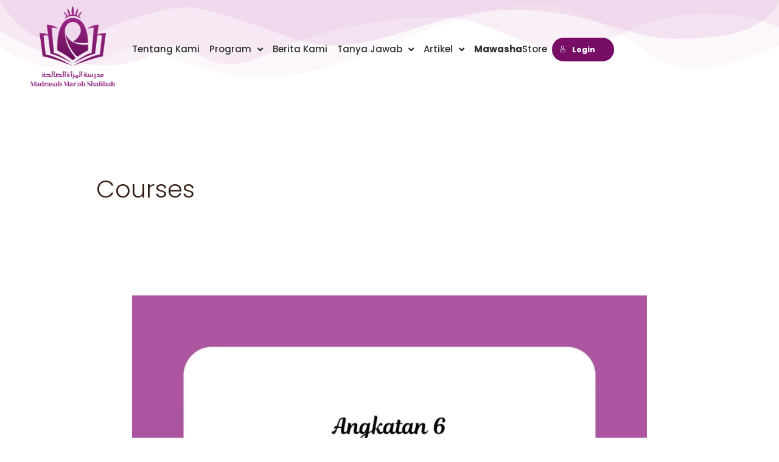

--- FILE ---
content_type: text/html; charset=UTF-8
request_url: https://mmshalihah.com/courses/
body_size: 56211
content:
<!DOCTYPE html>
<html lang="id">
<head>
<meta charset="UTF-8">
<meta name="viewport" content="width=device-width, initial-scale=1">
	<link rel="profile" href="https://gmpg.org/xfn/11"> 
	<title>Courses &#8211; MMS</title>
<meta name='robots' content='max-image-preview:large' />
<script>window._wca = window._wca || [];</script>
<link rel='dns-prefetch' href='//stats.wp.com' />
<link rel='dns-prefetch' href='//www.googletagmanager.com' />
<link rel='dns-prefetch' href='//fonts.googleapis.com' />
<link rel="alternate" type="application/rss+xml" title="MMS &raquo; Feed" href="https://mmshalihah.com/feed/" />
<link rel="alternate" type="application/rss+xml" title="MMS &raquo; Umpan Komentar" href="https://mmshalihah.com/comments/feed/" />
<link rel="alternate" type="application/rss+xml" title="MMS &raquo; Courses Umpan" href="https://mmshalihah.com/courses/feed/" />
<style id='wp-img-auto-sizes-contain-inline-css'>
img:is([sizes=auto i],[sizes^="auto," i]){contain-intrinsic-size:3000px 1500px}
/*# sourceURL=wp-img-auto-sizes-contain-inline-css */
</style>
<link rel='stylesheet' id='astra-theme-css-css' href='https://mmshalihah.com/wp-content/themes/astra/assets/css/minified/frontend.min.css?ver=4.12.0' media='all' />
<style id='astra-theme-css-inline-css'>
.ast-no-sidebar .entry-content .alignfull {margin-left: calc( -50vw + 50%);margin-right: calc( -50vw + 50%);max-width: 100vw;width: 100vw;}.ast-no-sidebar .entry-content .alignwide {margin-left: calc(-41vw + 50%);margin-right: calc(-41vw + 50%);max-width: unset;width: unset;}.ast-no-sidebar .entry-content .alignfull .alignfull,.ast-no-sidebar .entry-content .alignfull .alignwide,.ast-no-sidebar .entry-content .alignwide .alignfull,.ast-no-sidebar .entry-content .alignwide .alignwide,.ast-no-sidebar .entry-content .wp-block-column .alignfull,.ast-no-sidebar .entry-content .wp-block-column .alignwide{width: 100%;margin-left: auto;margin-right: auto;}.wp-block-gallery,.blocks-gallery-grid {margin: 0;}.wp-block-separator {max-width: 100px;}.wp-block-separator.is-style-wide,.wp-block-separator.is-style-dots {max-width: none;}.entry-content .has-2-columns .wp-block-column:first-child {padding-right: 10px;}.entry-content .has-2-columns .wp-block-column:last-child {padding-left: 10px;}@media (max-width: 782px) {.entry-content .wp-block-columns .wp-block-column {flex-basis: 100%;}.entry-content .has-2-columns .wp-block-column:first-child {padding-right: 0;}.entry-content .has-2-columns .wp-block-column:last-child {padding-left: 0;}}body .entry-content .wp-block-latest-posts {margin-left: 0;}body .entry-content .wp-block-latest-posts li {list-style: none;}.ast-no-sidebar .ast-container .entry-content .wp-block-latest-posts {margin-left: 0;}.ast-header-break-point .entry-content .alignwide {margin-left: auto;margin-right: auto;}.entry-content .blocks-gallery-item img {margin-bottom: auto;}.wp-block-pullquote {border-top: 4px solid #555d66;border-bottom: 4px solid #555d66;color: #40464d;}:root{--ast-post-nav-space:0;--ast-container-default-xlg-padding:6.67em;--ast-container-default-lg-padding:5.67em;--ast-container-default-slg-padding:4.34em;--ast-container-default-md-padding:3.34em;--ast-container-default-sm-padding:6.67em;--ast-container-default-xs-padding:2.4em;--ast-container-default-xxs-padding:1.4em;--ast-code-block-background:#EEEEEE;--ast-comment-inputs-background:#FAFAFA;--ast-normal-container-width:1200px;--ast-narrow-container-width:750px;--ast-blog-title-font-weight:normal;--ast-blog-meta-weight:inherit;--ast-global-color-primary:var(--ast-global-color-5);--ast-global-color-secondary:var(--ast-global-color-4);--ast-global-color-alternate-background:var(--ast-global-color-7);--ast-global-color-subtle-background:var(--ast-global-color-6);--ast-bg-style-guide:var( --ast-global-color-secondary,--ast-global-color-5 );--ast-shadow-style-guide:0px 0px 4px 0 #00000057;--ast-global-dark-bg-style:#fff;--ast-global-dark-lfs:#fbfbfb;--ast-widget-bg-color:#fafafa;--ast-wc-container-head-bg-color:#fbfbfb;--ast-title-layout-bg:#eeeeee;--ast-search-border-color:#e7e7e7;--ast-lifter-hover-bg:#e6e6e6;--ast-gallery-block-color:#000;--srfm-color-input-label:var(--ast-global-color-2);}html{font-size:100%;}a,.page-title{color:#351e15;}a:hover,a:focus{color:#5e443a;}body,button,input,select,textarea,.ast-button,.ast-custom-button{font-family:'Poppins',sans-serif;font-weight:400;font-size:16px;font-size:1rem;}blockquote{color:#423029;}p,.entry-content p{margin-bottom:1em;}h1,h2,h3,h4,h5,h6,.entry-content :where(h1,h2,h3,h4,h5,h6),.site-title,.site-title a{font-family:'Poppins',sans-serif;font-weight:600;line-height:1.2em;}.ast-site-identity .site-title a{color:var(--ast-global-color-2);}.site-title{font-size:35px;font-size:2.1875rem;display:block;}header .custom-logo-link img{max-width:130px;width:130px;}.astra-logo-svg{width:130px;}.site-header .site-description{font-size:15px;font-size:0.9375rem;display:block;}.entry-title{font-size:30px;font-size:1.875rem;}.archive .ast-article-post .ast-article-inner,.blog .ast-article-post .ast-article-inner,.archive .ast-article-post .ast-article-inner:hover,.blog .ast-article-post .ast-article-inner:hover{overflow:hidden;}h1,.entry-content :where(h1){font-size:80px;font-size:5rem;font-family:'Poppins',sans-serif;line-height:1.4em;}h2,.entry-content :where(h2){font-size:48px;font-size:3rem;font-family:'Poppins',sans-serif;line-height:1.3em;}h3,.entry-content :where(h3){font-size:32px;font-size:2rem;font-family:'Poppins',sans-serif;line-height:1.3em;}h4,.entry-content :where(h4){font-size:24px;font-size:1.5rem;line-height:1.2em;font-family:'Poppins',sans-serif;}h5,.entry-content :where(h5){font-size:18px;font-size:1.125rem;line-height:1.2em;font-family:'Poppins',sans-serif;}h6,.entry-content :where(h6){font-size:14px;font-size:0.875rem;line-height:1.25em;font-family:'Poppins',sans-serif;}::selection{background-color:#ffbf52;color:#000000;}body,h1,h2,h3,h4,h5,h6,.entry-title a,.entry-content :where(h1,h2,h3,h4,h5,h6){color:#8d7b74;}.tagcloud a:hover,.tagcloud a:focus,.tagcloud a.current-item{color:#ffffff;border-color:#351e15;background-color:#351e15;}input:focus,input[type="text"]:focus,input[type="email"]:focus,input[type="url"]:focus,input[type="password"]:focus,input[type="reset"]:focus,input[type="search"]:focus,textarea:focus{border-color:#351e15;}input[type="radio"]:checked,input[type=reset],input[type="checkbox"]:checked,input[type="checkbox"]:hover:checked,input[type="checkbox"]:focus:checked,input[type=range]::-webkit-slider-thumb{border-color:#351e15;background-color:#351e15;box-shadow:none;}.site-footer a:hover + .post-count,.site-footer a:focus + .post-count{background:#351e15;border-color:#351e15;}.single .nav-links .nav-previous,.single .nav-links .nav-next{color:#351e15;}.entry-meta,.entry-meta *{line-height:1.45;color:#351e15;}.entry-meta a:not(.ast-button):hover,.entry-meta a:not(.ast-button):hover *,.entry-meta a:not(.ast-button):focus,.entry-meta a:not(.ast-button):focus *,.page-links > .page-link,.page-links .page-link:hover,.post-navigation a:hover{color:#5e443a;}#cat option,.secondary .calendar_wrap thead a,.secondary .calendar_wrap thead a:visited{color:#351e15;}.secondary .calendar_wrap #today,.ast-progress-val span{background:#351e15;}.secondary a:hover + .post-count,.secondary a:focus + .post-count{background:#351e15;border-color:#351e15;}.calendar_wrap #today > a{color:#ffffff;}.page-links .page-link,.single .post-navigation a{color:#351e15;}.ast-search-menu-icon .search-form button.search-submit{padding:0 4px;}.ast-search-menu-icon form.search-form{padding-right:0;}.ast-search-menu-icon.slide-search input.search-field{width:0;}.ast-header-search .ast-search-menu-icon.ast-dropdown-active .search-form,.ast-header-search .ast-search-menu-icon.ast-dropdown-active .search-field:focus{transition:all 0.2s;}.search-form input.search-field:focus{outline:none;}.widget-title,.widget .wp-block-heading{font-size:22px;font-size:1.375rem;color:#8d7b74;}.ast-search-menu-icon.slide-search a:focus-visible:focus-visible,.astra-search-icon:focus-visible,#close:focus-visible,a:focus-visible,.ast-menu-toggle:focus-visible,.site .skip-link:focus-visible,.wp-block-loginout input:focus-visible,.wp-block-search.wp-block-search__button-inside .wp-block-search__inside-wrapper,.ast-header-navigation-arrow:focus-visible,.woocommerce .wc-proceed-to-checkout > .checkout-button:focus-visible,.woocommerce .woocommerce-MyAccount-navigation ul li a:focus-visible,.ast-orders-table__row .ast-orders-table__cell:focus-visible,.woocommerce .woocommerce-order-details .order-again > .button:focus-visible,.woocommerce .woocommerce-message a.button.wc-forward:focus-visible,.woocommerce #minus_qty:focus-visible,.woocommerce #plus_qty:focus-visible,a#ast-apply-coupon:focus-visible,.woocommerce .woocommerce-info a:focus-visible,.woocommerce .astra-shop-summary-wrap a:focus-visible,.woocommerce a.wc-forward:focus-visible,#ast-apply-coupon:focus-visible,.woocommerce-js .woocommerce-mini-cart-item a.remove:focus-visible,#close:focus-visible,.button.search-submit:focus-visible,#search_submit:focus,.normal-search:focus-visible,.ast-header-account-wrap:focus-visible,.woocommerce .ast-on-card-button.ast-quick-view-trigger:focus,.astra-cart-drawer-close:focus,.ast-single-variation:focus,.ast-woocommerce-product-gallery__image:focus,.ast-button:focus,.woocommerce-product-gallery--with-images [data-controls="prev"]:focus-visible,.woocommerce-product-gallery--with-images [data-controls="next"]:focus-visible,.ast-builder-button-wrap:has(.ast-custom-button-link:focus),.ast-builder-button-wrap .ast-custom-button-link:focus{outline-style:dotted;outline-color:inherit;outline-width:thin;}input:focus,input[type="text"]:focus,input[type="email"]:focus,input[type="url"]:focus,input[type="password"]:focus,input[type="reset"]:focus,input[type="search"]:focus,input[type="number"]:focus,textarea:focus,.wp-block-search__input:focus,[data-section="section-header-mobile-trigger"] .ast-button-wrap .ast-mobile-menu-trigger-minimal:focus,.ast-mobile-popup-drawer.active .menu-toggle-close:focus,.woocommerce-ordering select.orderby:focus,#ast-scroll-top:focus,#coupon_code:focus,.woocommerce-page #comment:focus,.woocommerce #reviews #respond input#submit:focus,.woocommerce a.add_to_cart_button:focus,.woocommerce .button.single_add_to_cart_button:focus,.woocommerce .woocommerce-cart-form button:focus,.woocommerce .woocommerce-cart-form__cart-item .quantity .qty:focus,.woocommerce .woocommerce-billing-fields .woocommerce-billing-fields__field-wrapper .woocommerce-input-wrapper > .input-text:focus,.woocommerce #order_comments:focus,.woocommerce #place_order:focus,.woocommerce .woocommerce-address-fields .woocommerce-address-fields__field-wrapper .woocommerce-input-wrapper > .input-text:focus,.woocommerce .woocommerce-MyAccount-content form button:focus,.woocommerce .woocommerce-MyAccount-content .woocommerce-EditAccountForm .woocommerce-form-row .woocommerce-Input.input-text:focus,.woocommerce .ast-woocommerce-container .woocommerce-pagination ul.page-numbers li a:focus,body #content .woocommerce form .form-row .select2-container--default .select2-selection--single:focus,#ast-coupon-code:focus,.woocommerce.woocommerce-js .quantity input[type=number]:focus,.woocommerce-js .woocommerce-mini-cart-item .quantity input[type=number]:focus,.woocommerce p#ast-coupon-trigger:focus{border-style:dotted;border-color:inherit;border-width:thin;}input{outline:none;}.woocommerce-js input[type=text]:focus,.woocommerce-js input[type=email]:focus,.woocommerce-js textarea:focus,input[type=number]:focus,.comments-area textarea#comment:focus,.comments-area textarea#comment:active,.comments-area .ast-comment-formwrap input[type="text"]:focus,.comments-area .ast-comment-formwrap input[type="text"]:active{outline-style:unset;outline-color:inherit;outline-width:thin;}.ast-logo-title-inline .site-logo-img{padding-right:1em;}.site-logo-img img{ transition:all 0.2s linear;}body .ast-oembed-container *{position:absolute;top:0;width:100%;height:100%;left:0;}body .wp-block-embed-pocket-casts .ast-oembed-container *{position:unset;}.ast-single-post-featured-section + article {margin-top: 2em;}.site-content .ast-single-post-featured-section img {width: 100%;overflow: hidden;object-fit: cover;}.site > .ast-single-related-posts-container {margin-top: 0;}@media (min-width: 922px) {.ast-desktop .ast-container--narrow {max-width: var(--ast-narrow-container-width);margin: 0 auto;}}@media (max-width:921.9px){#ast-desktop-header{display:none;}}@media (min-width:922px){#ast-mobile-header{display:none;}}.wp-block-buttons.aligncenter{justify-content:center;}@media (min-width:1200px){.ast-separate-container.ast-right-sidebar .entry-content .wp-block-image.alignfull,.ast-separate-container.ast-left-sidebar .entry-content .wp-block-image.alignfull,.ast-separate-container.ast-right-sidebar .entry-content .wp-block-cover.alignfull,.ast-separate-container.ast-left-sidebar .entry-content .wp-block-cover.alignfull{margin-left:-6.67em;margin-right:-6.67em;max-width:unset;width:unset;}.ast-separate-container.ast-right-sidebar .entry-content .wp-block-image.alignwide,.ast-separate-container.ast-left-sidebar .entry-content .wp-block-image.alignwide,.ast-separate-container.ast-right-sidebar .entry-content .wp-block-cover.alignwide,.ast-separate-container.ast-left-sidebar .entry-content .wp-block-cover.alignwide{margin-left:-20px;margin-right:-20px;max-width:unset;width:unset;}}@media (min-width:1200px){.wp-block-group .has-background{padding:20px;}}@media (min-width:1200px){.ast-no-sidebar.ast-separate-container .entry-content .wp-block-group.alignwide,.ast-no-sidebar.ast-separate-container .entry-content .wp-block-cover.alignwide{margin-left:-20px;margin-right:-20px;padding-left:20px;padding-right:20px;}.ast-no-sidebar.ast-separate-container .entry-content .wp-block-cover.alignfull,.ast-no-sidebar.ast-separate-container .entry-content .wp-block-group.alignfull{margin-left:-6.67em;margin-right:-6.67em;padding-left:6.67em;padding-right:6.67em;}}@media (min-width:1200px){.wp-block-cover-image.alignwide .wp-block-cover__inner-container,.wp-block-cover.alignwide .wp-block-cover__inner-container,.wp-block-cover-image.alignfull .wp-block-cover__inner-container,.wp-block-cover.alignfull .wp-block-cover__inner-container{width:100%;}}.wp-block-columns{margin-bottom:unset;}.wp-block-image.size-full{margin:2rem 0;}.wp-block-separator.has-background{padding:0;}.wp-block-gallery{margin-bottom:1.6em;}.wp-block-group{padding-top:4em;padding-bottom:4em;}.wp-block-group__inner-container .wp-block-columns:last-child,.wp-block-group__inner-container :last-child,.wp-block-table table{margin-bottom:0;}.blocks-gallery-grid{width:100%;}.wp-block-navigation-link__content{padding:5px 0;}.wp-block-group .wp-block-group .has-text-align-center,.wp-block-group .wp-block-column .has-text-align-center{max-width:100%;}.has-text-align-center{margin:0 auto;}@media (min-width:1200px){.wp-block-cover__inner-container,.alignwide .wp-block-group__inner-container,.alignfull .wp-block-group__inner-container{max-width:1200px;margin:0 auto;}.wp-block-group.alignnone,.wp-block-group.aligncenter,.wp-block-group.alignleft,.wp-block-group.alignright,.wp-block-group.alignwide,.wp-block-columns.alignwide{margin:2rem 0 1rem 0;}}@media (max-width:1200px){.wp-block-group{padding:3em;}.wp-block-group .wp-block-group{padding:1.5em;}.wp-block-columns,.wp-block-column{margin:1rem 0;}}@media (min-width:921px){.wp-block-columns .wp-block-group{padding:2em;}}@media (max-width:544px){.wp-block-cover-image .wp-block-cover__inner-container,.wp-block-cover .wp-block-cover__inner-container{width:unset;}.wp-block-cover,.wp-block-cover-image{padding:2em 0;}.wp-block-group,.wp-block-cover{padding:2em;}.wp-block-media-text__media img,.wp-block-media-text__media video{width:unset;max-width:100%;}.wp-block-media-text.has-background .wp-block-media-text__content{padding:1em;}}.wp-block-image.aligncenter{margin-left:auto;margin-right:auto;}.wp-block-table.aligncenter{margin-left:auto;margin-right:auto;}@media (min-width:544px){.entry-content .wp-block-media-text.has-media-on-the-right .wp-block-media-text__content{padding:0 8% 0 0;}.entry-content .wp-block-media-text .wp-block-media-text__content{padding:0 0 0 8%;}.ast-plain-container .site-content .entry-content .has-custom-content-position.is-position-bottom-left > *,.ast-plain-container .site-content .entry-content .has-custom-content-position.is-position-bottom-right > *,.ast-plain-container .site-content .entry-content .has-custom-content-position.is-position-top-left > *,.ast-plain-container .site-content .entry-content .has-custom-content-position.is-position-top-right > *,.ast-plain-container .site-content .entry-content .has-custom-content-position.is-position-center-right > *,.ast-plain-container .site-content .entry-content .has-custom-content-position.is-position-center-left > *{margin:0;}}@media (max-width:544px){.entry-content .wp-block-media-text .wp-block-media-text__content{padding:8% 0;}.wp-block-media-text .wp-block-media-text__media img{width:auto;max-width:100%;}}.wp-block-buttons .wp-block-button.is-style-outline .wp-block-button__link.wp-element-button,.ast-outline-button,.wp-block-uagb-buttons-child .uagb-buttons-repeater.ast-outline-button{border-color:#8d7b74;border-top-width:2px;border-right-width:2px;border-bottom-width:2px;border-left-width:2px;font-family:'Montserrat',sans-serif;font-weight:600;font-size:13px;font-size:0.8125rem;line-height:1em;border-top-left-radius:4px;border-top-right-radius:4px;border-bottom-right-radius:4px;border-bottom-left-radius:4px;}.wp-block-button.is-style-outline .wp-block-button__link:hover,.wp-block-buttons .wp-block-button.is-style-outline .wp-block-button__link:focus,.wp-block-buttons .wp-block-button.is-style-outline > .wp-block-button__link:not(.has-text-color):hover,.wp-block-buttons .wp-block-button.wp-block-button__link.is-style-outline:not(.has-text-color):hover,.ast-outline-button:hover,.ast-outline-button:focus,.wp-block-uagb-buttons-child .uagb-buttons-repeater.ast-outline-button:hover,.wp-block-uagb-buttons-child .uagb-buttons-repeater.ast-outline-button:focus{background-color:#8d7b74;border-color:#8d7b74;}.wp-block-button .wp-block-button__link.wp-element-button.is-style-outline:not(.has-background),.wp-block-button.is-style-outline>.wp-block-button__link.wp-element-button:not(.has-background),.ast-outline-button{background-color:rgba(0,0,0,0);}@media (max-width:921px){.wp-block-buttons .wp-block-button.is-style-outline .wp-block-button__link.wp-element-button,.ast-outline-button,.wp-block-uagb-buttons-child .uagb-buttons-repeater.ast-outline-button{font-size:12px;font-size:0.75rem;}}@media (max-width:544px){.wp-block-buttons .wp-block-button.is-style-outline .wp-block-button__link.wp-element-button,.ast-outline-button,.wp-block-uagb-buttons-child .uagb-buttons-repeater.ast-outline-button{font-size:11px;font-size:0.6875rem;}}.entry-content[data-ast-blocks-layout] > figure{margin-bottom:1em;}.elementor-widget-container .elementor-loop-container .e-loop-item[data-elementor-type="loop-item"]{width:100%;}.review-rating{display:flex;align-items:center;order:2;}@media (max-width:921px){.ast-left-sidebar #content > .ast-container{display:flex;flex-direction:column-reverse;width:100%;}.ast-separate-container .ast-article-post,.ast-separate-container .ast-article-single{padding:1.5em 2.14em;}.ast-author-box img.avatar{margin:20px 0 0 0;}}@media (min-width:922px){.ast-separate-container.ast-right-sidebar #primary,.ast-separate-container.ast-left-sidebar #primary{border:0;}.search-no-results.ast-separate-container #primary{margin-bottom:4em;}}.elementor-widget-button .elementor-button{border-style:solid;text-decoration:none;border-top-width:1px;border-right-width:1px;border-left-width:1px;border-bottom-width:1px;}body .elementor-button.elementor-size-sm,body .elementor-button.elementor-size-xs,body .elementor-button.elementor-size-md,body .elementor-button.elementor-size-lg,body .elementor-button.elementor-size-xl,body .elementor-button{border-top-left-radius:4px;border-top-right-radius:4px;border-bottom-right-radius:4px;border-bottom-left-radius:4px;padding-top:14px;padding-right:22px;padding-bottom:14px;padding-left:22px;}@media (max-width:544px){.elementor-widget-button .elementor-button.elementor-size-sm,.elementor-widget-button .elementor-button.elementor-size-xs,.elementor-widget-button .elementor-button.elementor-size-md,.elementor-widget-button .elementor-button.elementor-size-lg,.elementor-widget-button .elementor-button.elementor-size-xl,.elementor-widget-button .elementor-button{padding-top:12px;padding-right:20px;padding-bottom:12px;padding-left:20px;}}.elementor-widget-button .elementor-button{border-color:#8d7b74;background-color:rgba(0,0,0,0);}.elementor-widget-button .elementor-button:hover,.elementor-widget-button .elementor-button:focus{color:#ffffff;background-color:#8d7b74;border-color:#8d7b74;}.wp-block-button .wp-block-button__link ,.elementor-widget-button .elementor-button,.elementor-widget-button .elementor-button:visited{color:#351e15;}.elementor-widget-button .elementor-button{font-family:'Montserrat',sans-serif;font-weight:600;font-size:13px;font-size:0.8125rem;line-height:1em;text-transform:uppercase;letter-spacing:2px;}body .elementor-button.elementor-size-sm,body .elementor-button.elementor-size-xs,body .elementor-button.elementor-size-md,body .elementor-button.elementor-size-lg,body .elementor-button.elementor-size-xl,body .elementor-button{font-size:13px;font-size:0.8125rem;}.wp-block-button .wp-block-button__link:hover,.wp-block-button .wp-block-button__link:focus{color:#ffffff;background-color:#8d7b74;border-color:#8d7b74;}.elementor-widget-heading h1.elementor-heading-title{line-height:1.4em;}.elementor-widget-heading h2.elementor-heading-title{line-height:1.3em;}.elementor-widget-heading h3.elementor-heading-title{line-height:1.3em;}.elementor-widget-heading h4.elementor-heading-title{line-height:1.2em;}.elementor-widget-heading h5.elementor-heading-title{line-height:1.2em;}.elementor-widget-heading h6.elementor-heading-title{line-height:1.25em;}.wp-block-button .wp-block-button__link{border-style:solid;border-top-width:1px;border-right-width:1px;border-left-width:1px;border-bottom-width:1px;border-color:#8d7b74;background-color:rgba(0,0,0,0);color:#351e15;font-family:'Montserrat',sans-serif;font-weight:600;line-height:1em;text-transform:uppercase;letter-spacing:2px;font-size:13px;font-size:0.8125rem;border-top-left-radius:4px;border-top-right-radius:4px;border-bottom-right-radius:4px;border-bottom-left-radius:4px;padding-top:14px;padding-right:22px;padding-bottom:14px;padding-left:22px;}@media (max-width:921px){.wp-block-button .wp-block-button__link{font-size:12px;font-size:0.75rem;}}@media (max-width:544px){.wp-block-button .wp-block-button__link{font-size:11px;font-size:0.6875rem;padding-top:12px;padding-right:20px;padding-bottom:12px;padding-left:20px;}}.menu-toggle,button,.ast-button,.ast-custom-button,.button,input#submit,input[type="button"],input[type="submit"],input[type="reset"]{border-style:solid;border-top-width:1px;border-right-width:1px;border-left-width:1px;border-bottom-width:1px;color:#351e15;border-color:#8d7b74;background-color:rgba(0,0,0,0);padding-top:14px;padding-right:22px;padding-bottom:14px;padding-left:22px;font-family:'Montserrat',sans-serif;font-weight:600;font-size:13px;font-size:0.8125rem;line-height:1em;text-transform:uppercase;letter-spacing:2px;border-top-left-radius:4px;border-top-right-radius:4px;border-bottom-right-radius:4px;border-bottom-left-radius:4px;}button:focus,.menu-toggle:hover,button:hover,.ast-button:hover,.ast-custom-button:hover .button:hover,.ast-custom-button:hover ,input[type=reset]:hover,input[type=reset]:focus,input#submit:hover,input#submit:focus,input[type="button"]:hover,input[type="button"]:focus,input[type="submit"]:hover,input[type="submit"]:focus{color:#ffffff;background-color:#8d7b74;border-color:#8d7b74;}@media (max-width:921px){.menu-toggle,button,.ast-button,.ast-custom-button,.button,input#submit,input[type="button"],input[type="submit"],input[type="reset"]{font-size:12px;font-size:0.75rem;}}@media (max-width:544px){.menu-toggle,button,.ast-button,.ast-custom-button,.button,input#submit,input[type="button"],input[type="submit"],input[type="reset"]{padding-top:12px;padding-right:20px;padding-bottom:12px;padding-left:20px;font-size:11px;font-size:0.6875rem;}}@media (max-width:921px){.menu-toggle,button,.ast-button,.button,input#submit,input[type="button"],input[type="submit"],input[type="reset"]{font-size:12px;font-size:0.75rem;}.ast-mobile-header-stack .main-header-bar .ast-search-menu-icon{display:inline-block;}.ast-header-break-point.ast-header-custom-item-outside .ast-mobile-header-stack .main-header-bar .ast-search-icon{margin:0;}.ast-comment-avatar-wrap img{max-width:2.5em;}.ast-comment-meta{padding:0 1.8888em 1.3333em;}.ast-separate-container .ast-comment-list li.depth-1{padding:1.5em 2.14em;}.ast-separate-container .comment-respond{padding:2em 2.14em;}}@media (min-width:544px){.ast-container{max-width:100%;}}@media (max-width:544px){.ast-separate-container .ast-article-post,.ast-separate-container .ast-article-single,.ast-separate-container .comments-title,.ast-separate-container .ast-archive-description{padding:1.5em 1em;}.ast-separate-container #content .ast-container{padding-left:0.54em;padding-right:0.54em;}.ast-separate-container .ast-comment-list .bypostauthor{padding:.5em;}.ast-search-menu-icon.ast-dropdown-active .search-field{width:170px;}.menu-toggle,button,.ast-button,.button,input#submit,input[type="button"],input[type="submit"],input[type="reset"]{font-size:11px;font-size:0.6875rem;}} #ast-mobile-header .ast-site-header-cart-li a{pointer-events:none;}body,.ast-separate-container{background-color:#ffffff;background-image:none;}.ast-no-sidebar.ast-separate-container .entry-content .alignfull {margin-left: -6.67em;margin-right: -6.67em;width: auto;}@media (max-width: 1200px) {.ast-no-sidebar.ast-separate-container .entry-content .alignfull {margin-left: -2.4em;margin-right: -2.4em;}}@media (max-width: 768px) {.ast-no-sidebar.ast-separate-container .entry-content .alignfull {margin-left: -2.14em;margin-right: -2.14em;}}@media (max-width: 544px) {.ast-no-sidebar.ast-separate-container .entry-content .alignfull {margin-left: -1em;margin-right: -1em;}}.ast-no-sidebar.ast-separate-container .entry-content .alignwide {margin-left: -20px;margin-right: -20px;}.ast-no-sidebar.ast-separate-container .entry-content .wp-block-column .alignfull,.ast-no-sidebar.ast-separate-container .entry-content .wp-block-column .alignwide {margin-left: auto;margin-right: auto;width: 100%;}@media (max-width:921px){.site-title{display:none;}.site-header .site-description{display:none;}h1,.entry-content :where(h1){font-size:40px;}h2,.entry-content :where(h2){font-size:32px;}h3,.entry-content :where(h3){font-size:28px;}h4,.entry-content :where(h4){font-size:22px;font-size:1.375rem;}.astra-logo-svg{width:120px;}header .custom-logo-link img,.ast-header-break-point .site-logo-img .custom-mobile-logo-link img{max-width:120px;width:120px;}}@media (max-width:544px){.widget-title{font-size:21px;font-size:1.4rem;}body,button,input,select,textarea,.ast-button,.ast-custom-button{font-size:15px;font-size:0.9375rem;}#secondary,#secondary button,#secondary input,#secondary select,#secondary textarea{font-size:15px;font-size:0.9375rem;}.site-title{display:none;}.site-header .site-description{display:none;}h1,.entry-content :where(h1){font-size:32px;}h2,.entry-content :where(h2){font-size:28px;}h3,.entry-content :where(h3){font-size:24px;}h4,.entry-content :where(h4){font-size:20px;font-size:1.25rem;}h6,.entry-content :where(h6){font-size:13px;font-size:0.8125rem;}header .custom-logo-link img,.ast-header-break-point .site-branding img,.ast-header-break-point .custom-logo-link img{max-width:100px;width:100px;}.astra-logo-svg{width:100px;}.ast-header-break-point .site-logo-img .custom-mobile-logo-link img{max-width:100px;}}@media (max-width:921px){html{font-size:91.2%;}}@media (max-width:544px){html{font-size:100%;}}@media (min-width:922px){.ast-container{max-width:1240px;}}@font-face {font-family: "Astra";src: url(https://mmshalihah.com/wp-content/themes/astra/assets/fonts/astra.woff) format("woff"),url(https://mmshalihah.com/wp-content/themes/astra/assets/fonts/astra.ttf) format("truetype"),url(https://mmshalihah.com/wp-content/themes/astra/assets/fonts/astra.svg#astra) format("svg");font-weight: normal;font-style: normal;font-display: fallback;}@media (min-width:922px){.blog .site-content > .ast-container,.archive .site-content > .ast-container,.search .site-content > .ast-container{max-width:1100px;}}.ast-blog-layout-classic-grid .ast-article-inner{box-shadow:0px 6px 15px -2px rgba(16,24,40,0.05);}.ast-separate-container .ast-blog-layout-classic-grid .ast-article-inner,.ast-plain-container .ast-blog-layout-classic-grid .ast-article-inner{height:100%;}.ast-blog-layout-6-grid .ast-blog-featured-section:before { content: ""; }.cat-links.badge a,.tags-links.badge a {padding: 4px 8px;border-radius: 3px;font-weight: 400;}.cat-links.underline a,.tags-links.underline a{text-decoration: underline;}@media (min-width:922px){.main-header-menu .sub-menu .menu-item.ast-left-align-sub-menu:hover > .sub-menu,.main-header-menu .sub-menu .menu-item.ast-left-align-sub-menu.focus > .sub-menu{margin-left:-0px;}}.site .comments-area{padding-bottom:3em;}.footer-widget-area[data-section^="section-fb-html-"] .ast-builder-html-element{text-align:center;}.astra-icon-down_arrow::after {content: "\e900";font-family: Astra;}.astra-icon-close::after {content: "\e5cd";font-family: Astra;}.astra-icon-drag_handle::after {content: "\e25d";font-family: Astra;}.astra-icon-format_align_justify::after {content: "\e235";font-family: Astra;}.astra-icon-menu::after {content: "\e5d2";font-family: Astra;}.astra-icon-reorder::after {content: "\e8fe";font-family: Astra;}.astra-icon-search::after {content: "\e8b6";font-family: Astra;}.astra-icon-zoom_in::after {content: "\e56b";font-family: Astra;}.astra-icon-check-circle::after {content: "\e901";font-family: Astra;}.astra-icon-shopping-cart::after {content: "\f07a";font-family: Astra;}.astra-icon-shopping-bag::after {content: "\f290";font-family: Astra;}.astra-icon-shopping-basket::after {content: "\f291";font-family: Astra;}.astra-icon-circle-o::after {content: "\e903";font-family: Astra;}.astra-icon-certificate::after {content: "\e902";font-family: Astra;}blockquote {padding: 1.2em;}:root .has-ast-global-color-0-color{color:var(--ast-global-color-0);}:root .has-ast-global-color-0-background-color{background-color:var(--ast-global-color-0);}:root .wp-block-button .has-ast-global-color-0-color{color:var(--ast-global-color-0);}:root .wp-block-button .has-ast-global-color-0-background-color{background-color:var(--ast-global-color-0);}:root .has-ast-global-color-1-color{color:var(--ast-global-color-1);}:root .has-ast-global-color-1-background-color{background-color:var(--ast-global-color-1);}:root .wp-block-button .has-ast-global-color-1-color{color:var(--ast-global-color-1);}:root .wp-block-button .has-ast-global-color-1-background-color{background-color:var(--ast-global-color-1);}:root .has-ast-global-color-2-color{color:var(--ast-global-color-2);}:root .has-ast-global-color-2-background-color{background-color:var(--ast-global-color-2);}:root .wp-block-button .has-ast-global-color-2-color{color:var(--ast-global-color-2);}:root .wp-block-button .has-ast-global-color-2-background-color{background-color:var(--ast-global-color-2);}:root .has-ast-global-color-3-color{color:var(--ast-global-color-3);}:root .has-ast-global-color-3-background-color{background-color:var(--ast-global-color-3);}:root .wp-block-button .has-ast-global-color-3-color{color:var(--ast-global-color-3);}:root .wp-block-button .has-ast-global-color-3-background-color{background-color:var(--ast-global-color-3);}:root .has-ast-global-color-4-color{color:var(--ast-global-color-4);}:root .has-ast-global-color-4-background-color{background-color:var(--ast-global-color-4);}:root .wp-block-button .has-ast-global-color-4-color{color:var(--ast-global-color-4);}:root .wp-block-button .has-ast-global-color-4-background-color{background-color:var(--ast-global-color-4);}:root .has-ast-global-color-5-color{color:var(--ast-global-color-5);}:root .has-ast-global-color-5-background-color{background-color:var(--ast-global-color-5);}:root .wp-block-button .has-ast-global-color-5-color{color:var(--ast-global-color-5);}:root .wp-block-button .has-ast-global-color-5-background-color{background-color:var(--ast-global-color-5);}:root .has-ast-global-color-6-color{color:var(--ast-global-color-6);}:root .has-ast-global-color-6-background-color{background-color:var(--ast-global-color-6);}:root .wp-block-button .has-ast-global-color-6-color{color:var(--ast-global-color-6);}:root .wp-block-button .has-ast-global-color-6-background-color{background-color:var(--ast-global-color-6);}:root .has-ast-global-color-7-color{color:var(--ast-global-color-7);}:root .has-ast-global-color-7-background-color{background-color:var(--ast-global-color-7);}:root .wp-block-button .has-ast-global-color-7-color{color:var(--ast-global-color-7);}:root .wp-block-button .has-ast-global-color-7-background-color{background-color:var(--ast-global-color-7);}:root .has-ast-global-color-8-color{color:var(--ast-global-color-8);}:root .has-ast-global-color-8-background-color{background-color:var(--ast-global-color-8);}:root .wp-block-button .has-ast-global-color-8-color{color:var(--ast-global-color-8);}:root .wp-block-button .has-ast-global-color-8-background-color{background-color:var(--ast-global-color-8);}:root{--ast-global-color-0:#0170B9;--ast-global-color-1:#3a3a3a;--ast-global-color-2:#3a3a3a;--ast-global-color-3:#4B4F58;--ast-global-color-4:#F5F5F5;--ast-global-color-5:#FFFFFF;--ast-global-color-6:#E5E5E5;--ast-global-color-7:#424242;--ast-global-color-8:#000000;}:root {--ast-border-color : #dddddd;}.ast-archive-entry-banner {-js-display: flex;display: flex;flex-direction: column;justify-content: center;text-align: center;position: relative;background: var(--ast-title-layout-bg);}.ast-archive-entry-banner[data-banner-width-type="custom"] {margin: 0 auto;width: 100%;}.ast-archive-entry-banner[data-banner-layout="layout-1"] {background: inherit;padding: 20px 0;text-align: left;}body.archive .ast-archive-description{max-width:1200px;width:100%;text-align:left;padding-top:3em;padding-right:3em;padding-bottom:3em;padding-left:3em;}body.archive .ast-archive-description .ast-archive-title,body.archive .ast-archive-description .ast-archive-title *{font-size:40px;font-size:2.5rem;}body.archive .ast-archive-description > *:not(:last-child){margin-bottom:10px;}@media (max-width:921px){body.archive .ast-archive-description{text-align:left;}}@media (max-width:544px){body.archive .ast-archive-description{text-align:left;}}.ast-breadcrumbs .trail-browse,.ast-breadcrumbs .trail-items,.ast-breadcrumbs .trail-items li{display:inline-block;margin:0;padding:0;border:none;background:inherit;text-indent:0;text-decoration:none;}.ast-breadcrumbs .trail-browse{font-size:inherit;font-style:inherit;font-weight:inherit;color:inherit;}.ast-breadcrumbs .trail-items{list-style:none;}.trail-items li::after{padding:0 0.3em;content:"\00bb";}.trail-items li:last-of-type::after{display:none;}h1,h2,h3,h4,h5,h6,.entry-content :where(h1,h2,h3,h4,h5,h6){color:#351e15;}@media (max-width:921px){.ast-builder-grid-row-container.ast-builder-grid-row-tablet-3-firstrow .ast-builder-grid-row > *:first-child,.ast-builder-grid-row-container.ast-builder-grid-row-tablet-3-lastrow .ast-builder-grid-row > *:last-child{grid-column:1 / -1;}}@media (max-width:544px){.ast-builder-grid-row-container.ast-builder-grid-row-mobile-3-firstrow .ast-builder-grid-row > *:first-child,.ast-builder-grid-row-container.ast-builder-grid-row-mobile-3-lastrow .ast-builder-grid-row > *:last-child{grid-column:1 / -1;}}.ast-builder-layout-element[data-section="title_tagline"]{display:flex;}@media (max-width:921px){.ast-header-break-point .ast-builder-layout-element[data-section="title_tagline"]{display:flex;}}@media (max-width:544px){.ast-header-break-point .ast-builder-layout-element[data-section="title_tagline"]{display:flex;}}[data-section*="section-hb-button-"] .menu-link{display:none;}.ast-header-button-1[data-section*="section-hb-button-"] .ast-builder-button-wrap .ast-custom-button{font-size:12px;font-size:0.75rem;}.ast-header-button-1[data-section="section-hb-button-1"]{display:flex;}@media (max-width:921px){.ast-header-break-point .ast-header-button-1[data-section="section-hb-button-1"]{display:flex;}}@media (max-width:544px){.ast-header-break-point .ast-header-button-1[data-section="section-hb-button-1"]{display:flex;}}.ast-builder-menu-1{font-family:inherit;font-weight:600;}.ast-builder-menu-1 .menu-item > .menu-link{font-size:13px;font-size:0.8125rem;color:#8d7b74;padding-right:24px;}.ast-builder-menu-1 .menu-item > .ast-menu-toggle{color:#8d7b74;}.ast-builder-menu-1 .menu-item:hover > .menu-link,.ast-builder-menu-1 .inline-on-mobile .menu-item:hover > .ast-menu-toggle{color:#351e15;}.ast-builder-menu-1 .menu-item:hover > .ast-menu-toggle{color:#351e15;}.ast-builder-menu-1 .menu-item.current-menu-item > .menu-link,.ast-builder-menu-1 .inline-on-mobile .menu-item.current-menu-item > .ast-menu-toggle,.ast-builder-menu-1 .current-menu-ancestor > .menu-link{color:#351e15;}.ast-builder-menu-1 .menu-item.current-menu-item > .ast-menu-toggle{color:#351e15;}.ast-builder-menu-1 .sub-menu,.ast-builder-menu-1 .inline-on-mobile .sub-menu{border-top-width:2px;border-bottom-width:0px;border-right-width:0px;border-left-width:0px;border-color:#ffbf52;border-style:solid;}.ast-builder-menu-1 .sub-menu .sub-menu{top:-2px;}.ast-builder-menu-1 .main-header-menu > .menu-item > .sub-menu,.ast-builder-menu-1 .main-header-menu > .menu-item > .astra-full-megamenu-wrapper{margin-top:0px;}.ast-desktop .ast-builder-menu-1 .main-header-menu > .menu-item > .sub-menu:before,.ast-desktop .ast-builder-menu-1 .main-header-menu > .menu-item > .astra-full-megamenu-wrapper:before{height:calc( 0px + 2px + 5px );}.ast-builder-menu-1 .menu-item.menu-item-has-children > .ast-menu-toggle{right:calc( 24px - 0.907em );}.ast-desktop .ast-builder-menu-1 .menu-item .sub-menu .menu-link{border-style:none;}@media (max-width:921px){.ast-header-break-point .ast-builder-menu-1 .menu-item.menu-item-has-children > .ast-menu-toggle{top:0;}.ast-builder-menu-1 .inline-on-mobile .menu-item.menu-item-has-children > .ast-menu-toggle{right:-15px;}.ast-builder-menu-1 .menu-item-has-children > .menu-link:after{content:unset;}.ast-builder-menu-1 .main-header-menu > .menu-item > .sub-menu,.ast-builder-menu-1 .main-header-menu > .menu-item > .astra-full-megamenu-wrapper{margin-top:0;}}@media (max-width:544px){.ast-header-break-point .ast-builder-menu-1 .menu-item.menu-item-has-children > .ast-menu-toggle{top:0;}.ast-builder-menu-1 .main-header-menu > .menu-item > .sub-menu,.ast-builder-menu-1 .main-header-menu > .menu-item > .astra-full-megamenu-wrapper{margin-top:0;}}.ast-builder-menu-1{display:flex;}@media (max-width:921px){.ast-header-break-point .ast-builder-menu-1{display:flex;}}@media (max-width:544px){.ast-header-break-point .ast-builder-menu-1{display:flex;}}.main-header-bar .main-header-bar-navigation .ast-search-icon {display: block;z-index: 4;position: relative;}.ast-search-icon .ast-icon {z-index: 4;}.ast-search-icon {z-index: 4;position: relative;line-height: normal;}.main-header-bar .ast-search-menu-icon .search-form {background-color: #ffffff;}.ast-search-menu-icon.ast-dropdown-active.slide-search .search-form {visibility: visible;opacity: 1;}.ast-search-menu-icon .search-form {border: 1px solid var(--ast-search-border-color);line-height: normal;padding: 0 3em 0 0;border-radius: 2px;display: inline-block;-webkit-backface-visibility: hidden;backface-visibility: hidden;position: relative;color: inherit;background-color: #fff;}.ast-search-menu-icon .astra-search-icon {-js-display: flex;display: flex;line-height: normal;}.ast-search-menu-icon .astra-search-icon:focus {outline: none;}.ast-search-menu-icon .search-field {border: none;background-color: transparent;transition: all .3s;border-radius: inherit;color: inherit;font-size: inherit;width: 0;color: #757575;}.ast-search-menu-icon .search-submit {display: none;background: none;border: none;font-size: 1.3em;color: #757575;}.ast-search-menu-icon.ast-dropdown-active {visibility: visible;opacity: 1;position: relative;}.ast-search-menu-icon.ast-dropdown-active .search-field,.ast-dropdown-active.ast-search-menu-icon.slide-search input.search-field {width: 235px;}.ast-header-search .ast-search-menu-icon.slide-search .search-form,.ast-header-search .ast-search-menu-icon.ast-inline-search .search-form {-js-display: flex;display: flex;align-items: center;}.ast-search-menu-icon.ast-inline-search .search-field {width : 100%;padding : 0.60em;padding-right : 5.5em;transition: all 0.2s;}.site-header-section-left .ast-search-menu-icon.slide-search .search-form {padding-left: 2em;padding-right: unset;left: -1em;right: unset;}.site-header-section-left .ast-search-menu-icon.slide-search .search-form .search-field {margin-right: unset;}.ast-search-menu-icon.slide-search .search-form {-webkit-backface-visibility: visible;backface-visibility: visible;visibility: hidden;opacity: 0;transition: all .2s;position: absolute;z-index: 3;right: -1em;top: 50%;transform: translateY(-50%);}.ast-header-search .ast-search-menu-icon .search-form .search-field:-ms-input-placeholder,.ast-header-search .ast-search-menu-icon .search-form .search-field:-ms-input-placeholder{opacity:0.5;}.ast-header-search .ast-search-menu-icon.slide-search .search-form,.ast-header-search .ast-search-menu-icon.ast-inline-search .search-form{-js-display:flex;display:flex;align-items:center;}.ast-builder-layout-element.ast-header-search{height:auto;}.ast-header-search .astra-search-icon{font-size:24px;}.ast-hfb-header .site-header-section > .ast-header-search,.ast-hfb-header .ast-header-search{margin-right:16px;}@media (max-width:921px){.ast-header-search .astra-search-icon{font-size:18px;}}@media (max-width:544px){.ast-header-search .astra-search-icon{font-size:18px;}}.ast-header-search{display:flex;}@media (max-width:921px){.ast-header-break-point .ast-header-search{display:flex;}}@media (max-width:544px){.ast-header-break-point .ast-header-search{display:flex;}}.site-below-footer-wrap{padding-top:20px;padding-bottom:20px;}.site-below-footer-wrap[data-section="section-below-footer-builder"]{background-color:#ffffff;background-image:none;min-height:80px;}.site-below-footer-wrap[data-section="section-below-footer-builder"] .ast-builder-grid-row{max-width:1200px;min-height:80px;margin-left:auto;margin-right:auto;}.site-below-footer-wrap[data-section="section-below-footer-builder"] .ast-builder-grid-row,.site-below-footer-wrap[data-section="section-below-footer-builder"] .site-footer-section{align-items:flex-start;}.site-below-footer-wrap[data-section="section-below-footer-builder"].ast-footer-row-inline .site-footer-section{display:flex;margin-bottom:0;}.ast-builder-grid-row-2-equal .ast-builder-grid-row{grid-template-columns:repeat( 2,1fr );}@media (max-width:921px){.site-below-footer-wrap[data-section="section-below-footer-builder"].ast-footer-row-tablet-inline .site-footer-section{display:flex;margin-bottom:0;}.site-below-footer-wrap[data-section="section-below-footer-builder"].ast-footer-row-tablet-stack .site-footer-section{display:block;margin-bottom:10px;}.ast-builder-grid-row-container.ast-builder-grid-row-tablet-2-equal .ast-builder-grid-row{grid-template-columns:repeat( 2,1fr );}}@media (max-width:544px){.site-below-footer-wrap[data-section="section-below-footer-builder"].ast-footer-row-mobile-inline .site-footer-section{display:flex;margin-bottom:0;}.site-below-footer-wrap[data-section="section-below-footer-builder"].ast-footer-row-mobile-stack .site-footer-section{display:block;margin-bottom:10px;}.ast-builder-grid-row-container.ast-builder-grid-row-mobile-full .ast-builder-grid-row{grid-template-columns:1fr;}}.site-below-footer-wrap[data-section="section-below-footer-builder"]{padding-top:30px;padding-bottom:30px;padding-left:30px;padding-right:30px;}.site-below-footer-wrap[data-section="section-below-footer-builder"]{display:grid;}@media (max-width:921px){.ast-header-break-point .site-below-footer-wrap[data-section="section-below-footer-builder"]{display:grid;}}@media (max-width:544px){.ast-header-break-point .site-below-footer-wrap[data-section="section-below-footer-builder"]{display:grid;}}.ast-builder-html-element img.alignnone{display:inline-block;}.ast-builder-html-element p:first-child{margin-top:0;}.ast-builder-html-element p:last-child{margin-bottom:0;}.ast-header-break-point .main-header-bar .ast-builder-html-element{line-height:1.85714285714286;}.footer-widget-area[data-section="section-fb-html-2"] .ast-builder-html-element{font-size:13px;font-size:0.8125rem;}@media (max-width:921px){.footer-widget-area[data-section="section-fb-html-2"]{margin-left:40px;}}@media (max-width:544px){.footer-widget-area[data-section="section-fb-html-2"]{margin-top:0px;margin-bottom:0px;margin-left:0px;margin-right:0px;}}.footer-widget-area[data-section="section-fb-html-2"]{font-size:13px;font-size:0.8125rem;}.footer-widget-area[data-section="section-fb-html-2"]{display:block;}@media (max-width:921px){.ast-header-break-point .footer-widget-area[data-section="section-fb-html-2"]{display:block;}}@media (max-width:544px){.ast-header-break-point .footer-widget-area[data-section="section-fb-html-2"]{display:block;}}.footer-widget-area[data-section="section-fb-html-2"] .ast-builder-html-element{text-align:right;}@media (max-width:921px){.footer-widget-area[data-section="section-fb-html-2"] .ast-builder-html-element{text-align:left;}}@media (max-width:544px){.footer-widget-area[data-section="section-fb-html-2"] .ast-builder-html-element{text-align:center;}}.ast-footer-copyright{text-align:left;}.ast-footer-copyright.site-footer-focus-item {color:#8d7b74;}@media (max-width:921px){.ast-footer-copyright{text-align:left;}.ast-footer-copyright.site-footer-focus-item {margin-left:40px;}}@media (max-width:544px){.ast-footer-copyright{text-align:center;}.ast-footer-copyright.site-footer-focus-item {margin-top:0px;margin-bottom:0px;margin-left:0px;margin-right:0px;}}.ast-footer-copyright.site-footer-focus-item {font-size:13px;font-size:0.8125rem;}.ast-footer-copyright.ast-builder-layout-element{display:flex;}@media (max-width:921px){.ast-header-break-point .ast-footer-copyright.ast-builder-layout-element{display:flex;}}@media (max-width:544px){.ast-header-break-point .ast-footer-copyright.ast-builder-layout-element{display:flex;}}.site-primary-footer-wrap{padding-top:45px;padding-bottom:45px;}.site-primary-footer-wrap[data-section="section-primary-footer-builder"]{background-color:#f7f7f7;background-image:none;border-style:solid;border-width:0px;border-top-width:1px;border-top-color:#e4dbd7;}.site-primary-footer-wrap[data-section="section-primary-footer-builder"] .ast-builder-grid-row{max-width:1200px;margin-left:auto;margin-right:auto;}.site-primary-footer-wrap[data-section="section-primary-footer-builder"] .ast-builder-grid-row,.site-primary-footer-wrap[data-section="section-primary-footer-builder"] .site-footer-section{align-items:flex-start;}.site-primary-footer-wrap[data-section="section-primary-footer-builder"].ast-footer-row-inline .site-footer-section{display:flex;margin-bottom:0;}.ast-builder-grid-row-4-equal .ast-builder-grid-row{grid-template-columns:repeat( 4,1fr );}@media (max-width:921px){.site-primary-footer-wrap[data-section="section-primary-footer-builder"].ast-footer-row-tablet-inline .site-footer-section{display:flex;margin-bottom:0;}.site-primary-footer-wrap[data-section="section-primary-footer-builder"].ast-footer-row-tablet-stack .site-footer-section{display:block;margin-bottom:10px;}.ast-builder-grid-row-container.ast-builder-grid-row-tablet-2-equal .ast-builder-grid-row{grid-template-columns:repeat( 2,1fr );}}@media (max-width:544px){.site-primary-footer-wrap[data-section="section-primary-footer-builder"].ast-footer-row-mobile-inline .site-footer-section{display:flex;margin-bottom:0;}.site-primary-footer-wrap[data-section="section-primary-footer-builder"].ast-footer-row-mobile-stack .site-footer-section{display:block;margin-bottom:10px;}.ast-builder-grid-row-container.ast-builder-grid-row-mobile-full .ast-builder-grid-row{grid-template-columns:1fr;}}.site-primary-footer-wrap[data-section="section-primary-footer-builder"]{padding-top:88px;padding-left:30px;padding-right:30px;}@media (max-width:921px){.site-primary-footer-wrap[data-section="section-primary-footer-builder"]{padding-top:40px;padding-bottom:40px;padding-left:40px;padding-right:40px;}}@media (max-width:544px){.site-primary-footer-wrap[data-section="section-primary-footer-builder"]{padding-top:64px;padding-bottom:48px;padding-left:24px;padding-right:24px;}}.site-primary-footer-wrap[data-section="section-primary-footer-builder"]{display:grid;}@media (max-width:921px){.ast-header-break-point .site-primary-footer-wrap[data-section="section-primary-footer-builder"]{display:grid;}}@media (max-width:544px){.ast-header-break-point .site-primary-footer-wrap[data-section="section-primary-footer-builder"]{display:grid;}}.footer-widget-area[data-section="sidebar-widgets-footer-widget-1"] .footer-widget-area-inner{text-align:left;}@media (max-width:921px){.footer-widget-area[data-section="sidebar-widgets-footer-widget-1"] .footer-widget-area-inner{text-align:left;}}@media (max-width:544px){.footer-widget-area[data-section="sidebar-widgets-footer-widget-1"] .footer-widget-area-inner{text-align:center;}}.footer-widget-area[data-section="sidebar-widgets-footer-widget-2"] .footer-widget-area-inner{text-align:left;}@media (max-width:921px){.footer-widget-area[data-section="sidebar-widgets-footer-widget-2"] .footer-widget-area-inner{text-align:left;}}@media (max-width:544px){.footer-widget-area[data-section="sidebar-widgets-footer-widget-2"] .footer-widget-area-inner{text-align:center;}}.footer-widget-area[data-section="sidebar-widgets-footer-widget-3"] .footer-widget-area-inner{text-align:left;}@media (max-width:921px){.footer-widget-area[data-section="sidebar-widgets-footer-widget-3"] .footer-widget-area-inner{text-align:left;}}@media (max-width:544px){.footer-widget-area[data-section="sidebar-widgets-footer-widget-3"] .footer-widget-area-inner{text-align:center;}}.footer-widget-area[data-section="sidebar-widgets-footer-widget-4"] .footer-widget-area-inner{text-align:left;}@media (max-width:921px){.footer-widget-area[data-section="sidebar-widgets-footer-widget-4"] .footer-widget-area-inner{text-align:left;}}@media (max-width:544px){.footer-widget-area[data-section="sidebar-widgets-footer-widget-4"] .footer-widget-area-inner{text-align:center;}}.footer-widget-area[data-section="sidebar-widgets-footer-widget-1"] .footer-widget-area-inner{color:#8d7b74;font-size:13px;font-size:0.8125rem;}.footer-widget-area[data-section="sidebar-widgets-footer-widget-1"]{display:block;}@media (max-width:921px){.ast-header-break-point .footer-widget-area[data-section="sidebar-widgets-footer-widget-1"]{display:block;}}@media (max-width:544px){.ast-header-break-point .footer-widget-area[data-section="sidebar-widgets-footer-widget-1"]{display:block;}}.footer-widget-area[data-section="sidebar-widgets-footer-widget-2"] .footer-widget-area-inner{font-size:13px;font-size:0.8125rem;}.footer-widget-area[data-section="sidebar-widgets-footer-widget-2"] .footer-widget-area-inner a{color:#8d7b74;}.footer-widget-area[data-section="sidebar-widgets-footer-widget-2"] .footer-widget-area-inner a:hover{color:#351e15;}.footer-widget-area[data-section="sidebar-widgets-footer-widget-2"] .widget-title,.footer-widget-area[data-section="sidebar-widgets-footer-widget-2"] h1,.footer-widget-area[data-section="sidebar-widgets-footer-widget-2"] .widget-area h1,.footer-widget-area[data-section="sidebar-widgets-footer-widget-2"] h2,.footer-widget-area[data-section="sidebar-widgets-footer-widget-2"] .widget-area h2,.footer-widget-area[data-section="sidebar-widgets-footer-widget-2"] h3,.footer-widget-area[data-section="sidebar-widgets-footer-widget-2"] .widget-area h3,.footer-widget-area[data-section="sidebar-widgets-footer-widget-2"] h4,.footer-widget-area[data-section="sidebar-widgets-footer-widget-2"] .widget-area h4,.footer-widget-area[data-section="sidebar-widgets-footer-widget-2"] h5,.footer-widget-area[data-section="sidebar-widgets-footer-widget-2"] .widget-area h5,.footer-widget-area[data-section="sidebar-widgets-footer-widget-2"] h6,.footer-widget-area[data-section="sidebar-widgets-footer-widget-2"] .widget-area h6{color:#351e15;font-size:18px;font-size:1.125rem;}.footer-widget-area[data-section="sidebar-widgets-footer-widget-2"]{display:block;}@media (max-width:921px){.ast-header-break-point .footer-widget-area[data-section="sidebar-widgets-footer-widget-2"]{display:block;}}@media (max-width:544px){.ast-header-break-point .footer-widget-area[data-section="sidebar-widgets-footer-widget-2"]{display:block;}}.footer-widget-area[data-section="sidebar-widgets-footer-widget-3"] .footer-widget-area-inner{font-size:13px;font-size:0.8125rem;}.footer-widget-area[data-section="sidebar-widgets-footer-widget-3"] .footer-widget-area-inner a{color:#8d7b74;}.footer-widget-area[data-section="sidebar-widgets-footer-widget-3"] .footer-widget-area-inner a:hover{color:#351e15;}.footer-widget-area[data-section="sidebar-widgets-footer-widget-3"] .widget-title,.footer-widget-area[data-section="sidebar-widgets-footer-widget-3"] h1,.footer-widget-area[data-section="sidebar-widgets-footer-widget-3"] .widget-area h1,.footer-widget-area[data-section="sidebar-widgets-footer-widget-3"] h2,.footer-widget-area[data-section="sidebar-widgets-footer-widget-3"] .widget-area h2,.footer-widget-area[data-section="sidebar-widgets-footer-widget-3"] h3,.footer-widget-area[data-section="sidebar-widgets-footer-widget-3"] .widget-area h3,.footer-widget-area[data-section="sidebar-widgets-footer-widget-3"] h4,.footer-widget-area[data-section="sidebar-widgets-footer-widget-3"] .widget-area h4,.footer-widget-area[data-section="sidebar-widgets-footer-widget-3"] h5,.footer-widget-area[data-section="sidebar-widgets-footer-widget-3"] .widget-area h5,.footer-widget-area[data-section="sidebar-widgets-footer-widget-3"] h6,.footer-widget-area[data-section="sidebar-widgets-footer-widget-3"] .widget-area h6{color:#351e15;font-size:18px;font-size:1.125rem;}.footer-widget-area[data-section="sidebar-widgets-footer-widget-3"]{display:block;}@media (max-width:921px){.ast-header-break-point .footer-widget-area[data-section="sidebar-widgets-footer-widget-3"]{display:block;}}@media (max-width:544px){.ast-header-break-point .footer-widget-area[data-section="sidebar-widgets-footer-widget-3"]{display:block;}}.footer-widget-area[data-section="sidebar-widgets-footer-widget-4"] .footer-widget-area-inner{font-size:13px;font-size:0.8125rem;}.footer-widget-area[data-section="sidebar-widgets-footer-widget-4"] .widget-title,.footer-widget-area[data-section="sidebar-widgets-footer-widget-4"] h1,.footer-widget-area[data-section="sidebar-widgets-footer-widget-4"] .widget-area h1,.footer-widget-area[data-section="sidebar-widgets-footer-widget-4"] h2,.footer-widget-area[data-section="sidebar-widgets-footer-widget-4"] .widget-area h2,.footer-widget-area[data-section="sidebar-widgets-footer-widget-4"] h3,.footer-widget-area[data-section="sidebar-widgets-footer-widget-4"] .widget-area h3,.footer-widget-area[data-section="sidebar-widgets-footer-widget-4"] h4,.footer-widget-area[data-section="sidebar-widgets-footer-widget-4"] .widget-area h4,.footer-widget-area[data-section="sidebar-widgets-footer-widget-4"] h5,.footer-widget-area[data-section="sidebar-widgets-footer-widget-4"] .widget-area h5,.footer-widget-area[data-section="sidebar-widgets-footer-widget-4"] h6,.footer-widget-area[data-section="sidebar-widgets-footer-widget-4"] .widget-area h6{color:#351e15;font-size:18px;font-size:1.125rem;}.footer-widget-area[data-section="sidebar-widgets-footer-widget-4"]{display:block;}@media (max-width:921px){.ast-header-break-point .footer-widget-area[data-section="sidebar-widgets-footer-widget-4"]{display:block;}}@media (max-width:544px){.ast-header-break-point .footer-widget-area[data-section="sidebar-widgets-footer-widget-4"]{display:block;}}.elementor-posts-container [CLASS*="ast-width-"]{width:100%;}.elementor-template-full-width .ast-container{display:block;}.elementor-screen-only,.screen-reader-text,.screen-reader-text span,.ui-helper-hidden-accessible{top:0 !important;}@media (max-width:544px){.elementor-element .elementor-wc-products .woocommerce[class*="columns-"] ul.products li.product{width:auto;margin:0;}.elementor-element .woocommerce .woocommerce-result-count{float:none;}}.ast-header-break-point .main-header-bar{border-bottom-width:1px;}@media (min-width:922px){.main-header-bar{border-bottom-width:1px;}}.main-header-menu .menu-item, #astra-footer-menu .menu-item, .main-header-bar .ast-masthead-custom-menu-items{-js-display:flex;display:flex;-webkit-box-pack:center;-webkit-justify-content:center;-moz-box-pack:center;-ms-flex-pack:center;justify-content:center;-webkit-box-orient:vertical;-webkit-box-direction:normal;-webkit-flex-direction:column;-moz-box-orient:vertical;-moz-box-direction:normal;-ms-flex-direction:column;flex-direction:column;}.main-header-menu > .menu-item > .menu-link, #astra-footer-menu > .menu-item > .menu-link{height:100%;-webkit-box-align:center;-webkit-align-items:center;-moz-box-align:center;-ms-flex-align:center;align-items:center;-js-display:flex;display:flex;}.main-header-menu .sub-menu .menu-item.menu-item-has-children > .menu-link:after{position:absolute;right:1em;top:50%;transform:translate(0,-50%) rotate(270deg);}.ast-header-break-point .main-header-bar .main-header-bar-navigation .page_item_has_children > .ast-menu-toggle::before, .ast-header-break-point .main-header-bar .main-header-bar-navigation .menu-item-has-children > .ast-menu-toggle::before, .ast-mobile-popup-drawer .main-header-bar-navigation .menu-item-has-children>.ast-menu-toggle::before, .ast-header-break-point .ast-mobile-header-wrap .main-header-bar-navigation .menu-item-has-children > .ast-menu-toggle::before{font-weight:bold;content:"\e900";font-family:Astra;text-decoration:inherit;display:inline-block;}.ast-header-break-point .main-navigation ul.sub-menu .menu-item .menu-link:before{content:"\e900";font-family:Astra;font-size:.65em;text-decoration:inherit;display:inline-block;transform:translate(0, -2px) rotateZ(270deg);margin-right:5px;}.widget_search .search-form:after{font-family:Astra;font-size:1.2em;font-weight:normal;content:"\e8b6";position:absolute;top:50%;right:15px;transform:translate(0, -50%);}.astra-search-icon::before{content:"\e8b6";font-family:Astra;font-style:normal;font-weight:normal;text-decoration:inherit;text-align:center;-webkit-font-smoothing:antialiased;-moz-osx-font-smoothing:grayscale;z-index:3;}.main-header-bar .main-header-bar-navigation .page_item_has_children > a:after, .main-header-bar .main-header-bar-navigation .menu-item-has-children > a:after, .menu-item-has-children .ast-header-navigation-arrow:after{content:"\e900";display:inline-block;font-family:Astra;font-size:.6rem;font-weight:bold;text-rendering:auto;-webkit-font-smoothing:antialiased;-moz-osx-font-smoothing:grayscale;margin-left:10px;line-height:normal;}.menu-item-has-children .sub-menu .ast-header-navigation-arrow:after{margin-left:0;}.ast-mobile-popup-drawer .main-header-bar-navigation .ast-submenu-expanded>.ast-menu-toggle::before{transform:rotateX(180deg);}.ast-header-break-point .main-header-bar-navigation .menu-item-has-children > .menu-link:after{display:none;}@media (min-width:922px){.ast-builder-menu .main-navigation > ul > li:last-child a{margin-right:0;}}.ast-separate-container .ast-article-inner{background-color:transparent;background-image:none;}.ast-separate-container .ast-article-post{background-color:var(--ast-global-color-5);}@media (max-width:921px){.ast-separate-container .ast-article-post{background-color:var(--ast-global-color-5);}}@media (max-width:544px){.ast-separate-container .ast-article-post{background-color:var(--ast-global-color-5);}}.ast-separate-container .ast-article-single:not(.ast-related-post), .woocommerce.ast-separate-container .ast-woocommerce-container, .ast-separate-container .error-404, .ast-separate-container .no-results, .single.ast-separate-container  .ast-author-meta, .ast-separate-container .related-posts-title-wrapper, .ast-separate-container .comments-count-wrapper, .ast-box-layout.ast-plain-container .site-content, .ast-padded-layout.ast-plain-container .site-content, .ast-separate-container .ast-archive-description, .ast-separate-container .comments-area .comment-respond, .ast-separate-container .comments-area .ast-comment-list li, .ast-separate-container .comments-area .comments-title{background-color:var(--ast-global-color-5);}@media (max-width:921px){.ast-separate-container .ast-article-single:not(.ast-related-post), .woocommerce.ast-separate-container .ast-woocommerce-container, .ast-separate-container .error-404, .ast-separate-container .no-results, .single.ast-separate-container  .ast-author-meta, .ast-separate-container .related-posts-title-wrapper, .ast-separate-container .comments-count-wrapper, .ast-box-layout.ast-plain-container .site-content, .ast-padded-layout.ast-plain-container .site-content, .ast-separate-container .ast-archive-description{background-color:var(--ast-global-color-5);}}@media (max-width:544px){.ast-separate-container .ast-article-single:not(.ast-related-post), .woocommerce.ast-separate-container .ast-woocommerce-container, .ast-separate-container .error-404, .ast-separate-container .no-results, .single.ast-separate-container  .ast-author-meta, .ast-separate-container .related-posts-title-wrapper, .ast-separate-container .comments-count-wrapper, .ast-box-layout.ast-plain-container .site-content, .ast-padded-layout.ast-plain-container .site-content, .ast-separate-container .ast-archive-description{background-color:var(--ast-global-color-5);}}.ast-separate-container.ast-two-container #secondary .widget{background-color:var(--ast-global-color-5);}@media (max-width:921px){.ast-separate-container.ast-two-container #secondary .widget{background-color:var(--ast-global-color-5);}}@media (max-width:544px){.ast-separate-container.ast-two-container #secondary .widget{background-color:var(--ast-global-color-5);}}.ast-off-canvas-active body.ast-main-header-nav-open {overflow: hidden;}.ast-mobile-popup-drawer .ast-mobile-popup-overlay {background-color: rgba(0,0,0,0.4);position: fixed;top: 0;right: 0;bottom: 0;left: 0;visibility: hidden;opacity: 0;transition: opacity 0.2s ease-in-out;}.ast-mobile-popup-drawer .ast-mobile-popup-header {-js-display: flex;display: flex;justify-content: flex-end;min-height: calc( 1.2em + 24px);}.ast-mobile-popup-drawer .ast-mobile-popup-header .menu-toggle-close {background: transparent;border: 0;font-size: 24px;line-height: 1;padding: .6em;color: inherit;-js-display: flex;display: flex;box-shadow: none;}.ast-mobile-popup-drawer.ast-mobile-popup-full-width .ast-mobile-popup-inner {max-width: none;transition: transform 0s ease-in,opacity 0.2s ease-in;}.ast-mobile-popup-drawer.active {left: 0;opacity: 1;right: 0;z-index: 100000;transition: opacity 0.25s ease-out;}.ast-mobile-popup-drawer.active .ast-mobile-popup-overlay {opacity: 1;cursor: pointer;visibility: visible;}body.admin-bar .ast-mobile-popup-drawer,body.admin-bar .ast-mobile-popup-drawer .ast-mobile-popup-inner {top: 32px;}body.admin-bar.ast-primary-sticky-header-active .ast-mobile-popup-drawer,body.admin-bar.ast-primary-sticky-header-active .ast-mobile-popup-drawer .ast-mobile-popup-inner{top: 0px;}@media (max-width: 782px) {body.admin-bar .ast-mobile-popup-drawer,body.admin-bar .ast-mobile-popup-drawer .ast-mobile-popup-inner {top: 46px;}}.ast-mobile-popup-content > *,.ast-desktop-popup-content > *{padding: 10px 0;height: auto;}.ast-mobile-popup-content > *:first-child,.ast-desktop-popup-content > *:first-child{padding-top: 10px;}.ast-mobile-popup-content > .ast-builder-menu,.ast-desktop-popup-content > .ast-builder-menu{padding-top: 0;}.ast-mobile-popup-content > *:last-child,.ast-desktop-popup-content > *:last-child {padding-bottom: 0;}.ast-mobile-popup-drawer .ast-mobile-popup-content .ast-search-icon,.ast-mobile-popup-drawer .main-header-bar-navigation .menu-item-has-children .sub-menu,.ast-mobile-popup-drawer .ast-desktop-popup-content .ast-search-icon {display: none;}.ast-mobile-popup-drawer .ast-mobile-popup-content .ast-search-menu-icon.ast-inline-search label,.ast-mobile-popup-drawer .ast-desktop-popup-content .ast-search-menu-icon.ast-inline-search label {width: 100%;}.ast-mobile-popup-content .ast-builder-menu-mobile .main-header-menu,.ast-mobile-popup-content .ast-builder-menu-mobile .main-header-menu .sub-menu {background-color: transparent;}.ast-mobile-popup-content .ast-icon svg {height: .85em;width: .95em;margin-top: 15px;}.ast-mobile-popup-content .ast-icon.icon-search svg {margin-top: 0;}.ast-desktop .ast-desktop-popup-content .astra-menu-animation-slide-up > .menu-item > .sub-menu,.ast-desktop .ast-desktop-popup-content .astra-menu-animation-slide-up > .menu-item .menu-item > .sub-menu,.ast-desktop .ast-desktop-popup-content .astra-menu-animation-slide-down > .menu-item > .sub-menu,.ast-desktop .ast-desktop-popup-content .astra-menu-animation-slide-down > .menu-item .menu-item > .sub-menu,.ast-desktop .ast-desktop-popup-content .astra-menu-animation-fade > .menu-item > .sub-menu,.ast-mobile-popup-drawer.show,.ast-desktop .ast-desktop-popup-content .astra-menu-animation-fade > .menu-item .menu-item > .sub-menu{opacity: 1;visibility: visible;}.ast-mobile-popup-drawer {position: fixed;top: 0;bottom: 0;left: -99999rem;right: 99999rem;transition: opacity 0.25s ease-in,left 0s 0.25s,right 0s 0.25s;opacity: 0;visibility: hidden;}.ast-mobile-popup-drawer .ast-mobile-popup-inner {width: 100%;transform: translateX(100%);max-width: 90%;right: 0;top: 0;background: #fafafa;color: #3a3a3a;bottom: 0;opacity: 0;position: fixed;box-shadow: 0 0 2rem 0 rgba(0,0,0,0.1);-js-display: flex;display: flex;flex-direction: column;transition: transform 0.2s ease-in,opacity 0.2s ease-in;overflow-y:auto;overflow-x:hidden;}.ast-mobile-popup-drawer.ast-mobile-popup-left .ast-mobile-popup-inner {transform: translateX(-100%);right: auto;left: 0;}.ast-hfb-header.ast-default-menu-enable.ast-header-break-point .ast-mobile-popup-drawer .main-header-bar-navigation ul .menu-item .sub-menu .menu-link {padding-left: 30px;}.ast-hfb-header.ast-default-menu-enable.ast-header-break-point .ast-mobile-popup-drawer .main-header-bar-navigation .sub-menu .menu-item .menu-item .menu-link {padding-left: 40px;}.ast-mobile-popup-drawer .main-header-bar-navigation .menu-item-has-children > .ast-menu-toggle {right: calc( 20px - 0.907em);}.ast-mobile-popup-drawer.content-align-flex-end .main-header-bar-navigation .menu-item-has-children > .ast-menu-toggle {left: calc( 20px - 0.907em);width: fit-content;}.ast-mobile-popup-drawer .ast-mobile-popup-content .ast-search-menu-icon,.ast-mobile-popup-drawer .ast-mobile-popup-content .ast-search-menu-icon.slide-search,.ast-mobile-popup-drawer .ast-desktop-popup-content .ast-search-menu-icon,.ast-mobile-popup-drawer .ast-desktop-popup-content .ast-search-menu-icon.slide-search {width: 100%;position: relative;display: block;right: auto;transform: none;}.ast-mobile-popup-drawer .ast-mobile-popup-content .ast-search-menu-icon.slide-search .search-form,.ast-mobile-popup-drawer .ast-mobile-popup-content .ast-search-menu-icon .search-form,.ast-mobile-popup-drawer .ast-desktop-popup-content .ast-search-menu-icon.slide-search .search-form,.ast-mobile-popup-drawer .ast-desktop-popup-content .ast-search-menu-icon .search-form {right: 0;visibility: visible;opacity: 1;position: relative;top: auto;transform: none;padding: 0;display: block;overflow: hidden;}.ast-mobile-popup-drawer .ast-mobile-popup-content .ast-search-menu-icon.ast-inline-search .search-field,.ast-mobile-popup-drawer .ast-mobile-popup-content .ast-search-menu-icon .search-field,.ast-mobile-popup-drawer .ast-desktop-popup-content .ast-search-menu-icon.ast-inline-search .search-field,.ast-mobile-popup-drawer .ast-desktop-popup-content .ast-search-menu-icon .search-field {width: 100%;padding-right: 5.5em;}.ast-mobile-popup-drawer .ast-mobile-popup-content .ast-search-menu-icon .search-submit,.ast-mobile-popup-drawer .ast-desktop-popup-content .ast-search-menu-icon .search-submit {display: block;position: absolute;height: 100%;top: 0;right: 0;padding: 0 1em;border-radius: 0;}.ast-mobile-popup-drawer.active .ast-mobile-popup-inner {opacity: 1;visibility: visible;transform: translateX(0%);}.ast-mobile-popup-drawer.active .ast-mobile-popup-inner{background-color:#ffffff;;}.ast-mobile-header-wrap .ast-mobile-header-content, .ast-desktop-header-content{background-color:#ffffff;;}.ast-mobile-popup-content > *, .ast-mobile-header-content > *, .ast-desktop-popup-content > *, .ast-desktop-header-content > *{padding-top:0px;padding-bottom:0px;}.content-align-flex-start .ast-builder-layout-element{justify-content:flex-start;}.content-align-flex-start .main-header-menu{text-align:left;}.ast-mobile-popup-drawer.active .menu-toggle-close{color:#3a3a3a;}.ast-mobile-header-wrap .ast-primary-header-bar,.ast-primary-header-bar .site-primary-header-wrap{min-height:70px;}.ast-desktop .ast-primary-header-bar .main-header-menu > .menu-item{line-height:70px;}.ast-header-break-point #masthead .ast-mobile-header-wrap .ast-primary-header-bar,.ast-header-break-point #masthead .ast-mobile-header-wrap .ast-below-header-bar,.ast-header-break-point #masthead .ast-mobile-header-wrap .ast-above-header-bar{padding-left:20px;padding-right:20px;}.ast-header-break-point .ast-primary-header-bar{border-bottom-width:1px;border-bottom-color:#eaeaea;border-bottom-style:solid;}@media (min-width:922px){.ast-primary-header-bar{border-bottom-width:1px;border-bottom-color:#eaeaea;border-bottom-style:solid;}}.ast-primary-header-bar{background-color:#f2d0eb;background-image:none;}.ast-desktop .ast-primary-header-bar.main-header-bar, .ast-header-break-point #masthead .ast-primary-header-bar.main-header-bar{padding-top:10px;padding-bottom:10px;}@media (max-width:921px){.ast-desktop .ast-primary-header-bar.main-header-bar, .ast-header-break-point #masthead .ast-primary-header-bar.main-header-bar{padding-top:6px;padding-bottom:6px;}}@media (max-width:544px){.ast-desktop .ast-primary-header-bar.main-header-bar, .ast-header-break-point #masthead .ast-primary-header-bar.main-header-bar{padding-top:4px;padding-bottom:4px;}}.ast-primary-header-bar{display:block;}@media (max-width:921px){.ast-header-break-point .ast-primary-header-bar{display:grid;}}@media (max-width:544px){.ast-header-break-point .ast-primary-header-bar{display:grid;}}[data-section="section-header-mobile-trigger"] .ast-button-wrap .ast-mobile-menu-trigger-minimal{color:#351e15;border:none;background:transparent;}[data-section="section-header-mobile-trigger"] .ast-button-wrap .mobile-menu-toggle-icon .ast-mobile-svg{width:20px;height:20px;fill:#351e15;}[data-section="section-header-mobile-trigger"] .ast-button-wrap .mobile-menu-wrap .mobile-menu{color:#351e15;}.ast-builder-menu-mobile .main-navigation .menu-item.menu-item-has-children > .ast-menu-toggle{top:0;}.ast-builder-menu-mobile .main-navigation .menu-item-has-children > .menu-link:after{content:unset;}.ast-hfb-header .ast-builder-menu-mobile .main-header-menu, .ast-hfb-header .ast-builder-menu-mobile .main-navigation .menu-item .menu-link, .ast-hfb-header .ast-builder-menu-mobile .main-navigation .menu-item .sub-menu .menu-link{border-style:none;}.ast-builder-menu-mobile .main-navigation .menu-item.menu-item-has-children > .ast-menu-toggle{top:0;}@media (max-width:921px){.ast-builder-menu-mobile .main-navigation .menu-item.menu-item-has-children > .ast-menu-toggle{top:0;}.ast-builder-menu-mobile .main-navigation .menu-item-has-children > .menu-link:after{content:unset;}}@media (max-width:544px){.ast-builder-menu-mobile .main-navigation .menu-item.menu-item-has-children > .ast-menu-toggle{top:0;}}.ast-builder-menu-mobile .main-navigation{display:block;}@media (max-width:921px){.ast-header-break-point .ast-builder-menu-mobile .main-navigation{display:block;}}@media (max-width:544px){.ast-header-break-point .ast-builder-menu-mobile .main-navigation{display:block;}}:root{--e-global-color-astglobalcolor0:#0170B9;--e-global-color-astglobalcolor1:#3a3a3a;--e-global-color-astglobalcolor2:#3a3a3a;--e-global-color-astglobalcolor3:#4B4F58;--e-global-color-astglobalcolor4:#F5F5F5;--e-global-color-astglobalcolor5:#FFFFFF;--e-global-color-astglobalcolor6:#E5E5E5;--e-global-color-astglobalcolor7:#424242;--e-global-color-astglobalcolor8:#000000;}.ast-pagination .next.page-numbers{display:inherit;float:none;}.ast-pagination a, .nav-links a{color:#351e15;}.ast-pagination a:hover, .ast-pagination a:focus, .ast-pagination > span:hover:not(.dots), .ast-pagination > span.current{color:#5e443a;}@media (max-width:544px){.ast-pagination .next:focus, .ast-pagination .prev:focus{width:100% !important;}}.ast-pagination .prev.page-numbers,.ast-pagination .next.page-numbers {padding: 0 1.5em;height: 2.33333em;line-height: calc(2.33333em - 3px);}.ast-pagination-default .ast-pagination .next.page-numbers {padding-right: 0;}.ast-pagination-default .ast-pagination .prev.page-numbers {padding-left: 0;}.ast-pagination-default .post-page-numbers.current .page-link,.ast-pagination-default .ast-pagination .page-numbers.current {border-radius: 2px;}.ast-pagination {display: inline-block;width: 100%;padding-top: 2em;text-align: center;}.ast-pagination .page-numbers {display: inline-block;width: 2.33333em;height: 2.33333em;font-size: 16px;font-size: 1.06666rem;line-height: calc(2.33333em - 3px);font-weight: 500;}.ast-pagination .nav-links {display: inline-block;width: 100%;}@media (max-width: 420px) {.ast-pagination .prev.page-numbers,.ast-pagination .next.page-numbers {width: 100%;text-align: center;margin: 0;}.ast-pagination-circle .ast-pagination .next.page-numbers,.ast-pagination-square .ast-pagination .next.page-numbers{margin-top: 10px;}.ast-pagination-circle .ast-pagination .prev.page-numbers,.ast-pagination-square .ast-pagination .prev.page-numbers{margin-bottom: 10px;}}.ast-pagination .prev,.ast-pagination .prev:visited,.ast-pagination .prev:focus,.ast-pagination .next,.ast-pagination .next:visited,.ast-pagination .next:focus {display: inline-block;width: auto;}.ast-pagination .prev svg,.ast-pagination .next svg{height: 16px;position: relative;top: 0.2em;}.ast-pagination .prev svg {margin-right: 0.3em;}.ast-pagination .next svg {margin-left: 0.3em;}.ast-page-builder-template .ast-pagination {padding: 2em;}.ast-pagination .prev.page-numbers.dots,.ast-pagination .prev.page-numbers.dots:hover,.ast-pagination .prev.page-numbers.dots:focus,.ast-pagination .prev.page-numbers:visited.dots,.ast-pagination .prev.page-numbers:visited.dots:hover,.ast-pagination .prev.page-numbers:visited.dots:focus,.ast-pagination .prev.page-numbers:focus.dots,.ast-pagination .prev.page-numbers:focus.dots:hover,.ast-pagination .prev.page-numbers:focus.dots:focus,.ast-pagination .next.page-numbers.dots,.ast-pagination .next.page-numbers.dots:hover,.ast-pagination .next.page-numbers.dots:focus,.ast-pagination .next.page-numbers:visited.dots,.ast-pagination .next.page-numbers:visited.dots:hover,.ast-pagination .next.page-numbers:visited.dots:focus,.ast-pagination .next.page-numbers:focus.dots,.ast-pagination .next.page-numbers:focus.dots:hover,.ast-pagination .next.page-numbers:focus.dots:focus {border: 2px solid #eaeaea;background: transparent;}.ast-pagination .prev.page-numbers.dots,.ast-pagination .prev.page-numbers:visited.dots,.ast-pagination .prev.page-numbers:focus.dots,.ast-pagination .next.page-numbers.dots,.ast-pagination .next.page-numbers:visited.dots,.ast-pagination .next.page-numbers:focus.dots {cursor: default;}.ast-pagination .prev.page-numbers {float: left;}.ast-pagination .next.page-numbers {float: right;}@media (max-width: 768px) {.ast-pagination .next.page-numbers .page-navigation {padding-right: 0;}}@media (min-width: 769px) {.ast-pagination .prev.page-numbers.next,.ast-pagination .prev.page-numbers:visited.next,.ast-pagination .prev.page-numbers:focus.next,.ast-pagination .next.page-numbers.next,.ast-pagination .next.page-numbers:visited.next,.ast-pagination .next.page-numbers:focus.next {margin-right: 0;}}
/*# sourceURL=astra-theme-css-inline-css */
</style>
<link rel='stylesheet' id='astra-google-fonts-css' href='https://fonts.googleapis.com/css?family=Poppins%3A400%2C600%7CMontserrat%3A600&#038;display=fallback&#038;ver=4.12.0' media='all' />
<link rel='stylesheet' id='astra-menu-animation-css' href='https://mmshalihah.com/wp-content/themes/astra/assets/css/minified/menu-animation.min.css?ver=4.12.0' media='all' />
<style id='wp-emoji-styles-inline-css'>

	img.wp-smiley, img.emoji {
		display: inline !important;
		border: none !important;
		box-shadow: none !important;
		height: 1em !important;
		width: 1em !important;
		margin: 0 0.07em !important;
		vertical-align: -0.1em !important;
		background: none !important;
		padding: 0 !important;
	}
/*# sourceURL=wp-emoji-styles-inline-css */
</style>
<link rel='stylesheet' id='wp-block-library-css' href='https://mmshalihah.com/wp-includes/css/dist/block-library/style.min.css?ver=6.9' media='all' />
<link rel='stylesheet' id='betterdocs-blocks-category-slate-layout-css' href='https://mmshalihah.com/wp-content/plugins/betterdocs/assets/blocks/category-slate-layout/default.css?ver=4.3.4' media='all' />
<style id='wppb-edit-profile-style-inline-css'>


/*# sourceURL=https://mmshalihah.com/wp-content/plugins/profile-builder/assets/misc/gutenberg/blocks/build/edit-profile/style-index.css */
</style>
<style id='wppb-login-style-inline-css'>


/*# sourceURL=https://mmshalihah.com/wp-content/plugins/profile-builder/assets/misc/gutenberg/blocks/build/login/style-index.css */
</style>
<style id='wppb-recover-password-style-inline-css'>


/*# sourceURL=https://mmshalihah.com/wp-content/plugins/profile-builder/assets/misc/gutenberg/blocks/build/recover-password/style-index.css */
</style>
<style id='wppb-register-style-inline-css'>


/*# sourceURL=https://mmshalihah.com/wp-content/plugins/profile-builder/assets/misc/gutenberg/blocks/build/register/style-index.css */
</style>
<link rel='stylesheet' id='mediaelement-css' href='https://mmshalihah.com/wp-includes/js/mediaelement/mediaelementplayer-legacy.min.css?ver=4.2.17' media='all' />
<link rel='stylesheet' id='wp-mediaelement-css' href='https://mmshalihah.com/wp-includes/js/mediaelement/wp-mediaelement.min.css?ver=6.9' media='all' />
<style id='jetpack-sharing-buttons-style-inline-css'>
.jetpack-sharing-buttons__services-list{display:flex;flex-direction:row;flex-wrap:wrap;gap:0;list-style-type:none;margin:5px;padding:0}.jetpack-sharing-buttons__services-list.has-small-icon-size{font-size:12px}.jetpack-sharing-buttons__services-list.has-normal-icon-size{font-size:16px}.jetpack-sharing-buttons__services-list.has-large-icon-size{font-size:24px}.jetpack-sharing-buttons__services-list.has-huge-icon-size{font-size:36px}@media print{.jetpack-sharing-buttons__services-list{display:none!important}}.editor-styles-wrapper .wp-block-jetpack-sharing-buttons{gap:0;padding-inline-start:0}ul.jetpack-sharing-buttons__services-list.has-background{padding:1.25em 2.375em}
/*# sourceURL=https://mmshalihah.com/wp-content/plugins/jetpack/_inc/blocks/sharing-buttons/view.css */
</style>
<link rel='stylesheet' id='jet-engine-frontend-css' href='https://mmshalihah.com/wp-content/plugins/jet-engine/assets/css/frontend.css?ver=3.8.2.1' media='all' />
<style id='global-styles-inline-css'>
:root{--wp--preset--aspect-ratio--square: 1;--wp--preset--aspect-ratio--4-3: 4/3;--wp--preset--aspect-ratio--3-4: 3/4;--wp--preset--aspect-ratio--3-2: 3/2;--wp--preset--aspect-ratio--2-3: 2/3;--wp--preset--aspect-ratio--16-9: 16/9;--wp--preset--aspect-ratio--9-16: 9/16;--wp--preset--color--black: #000000;--wp--preset--color--cyan-bluish-gray: #abb8c3;--wp--preset--color--white: #ffffff;--wp--preset--color--pale-pink: #f78da7;--wp--preset--color--vivid-red: #cf2e2e;--wp--preset--color--luminous-vivid-orange: #ff6900;--wp--preset--color--luminous-vivid-amber: #fcb900;--wp--preset--color--light-green-cyan: #7bdcb5;--wp--preset--color--vivid-green-cyan: #00d084;--wp--preset--color--pale-cyan-blue: #8ed1fc;--wp--preset--color--vivid-cyan-blue: #0693e3;--wp--preset--color--vivid-purple: #9b51e0;--wp--preset--color--ast-global-color-0: var(--ast-global-color-0);--wp--preset--color--ast-global-color-1: var(--ast-global-color-1);--wp--preset--color--ast-global-color-2: var(--ast-global-color-2);--wp--preset--color--ast-global-color-3: var(--ast-global-color-3);--wp--preset--color--ast-global-color-4: var(--ast-global-color-4);--wp--preset--color--ast-global-color-5: var(--ast-global-color-5);--wp--preset--color--ast-global-color-6: var(--ast-global-color-6);--wp--preset--color--ast-global-color-7: var(--ast-global-color-7);--wp--preset--color--ast-global-color-8: var(--ast-global-color-8);--wp--preset--gradient--vivid-cyan-blue-to-vivid-purple: linear-gradient(135deg,rgb(6,147,227) 0%,rgb(155,81,224) 100%);--wp--preset--gradient--light-green-cyan-to-vivid-green-cyan: linear-gradient(135deg,rgb(122,220,180) 0%,rgb(0,208,130) 100%);--wp--preset--gradient--luminous-vivid-amber-to-luminous-vivid-orange: linear-gradient(135deg,rgb(252,185,0) 0%,rgb(255,105,0) 100%);--wp--preset--gradient--luminous-vivid-orange-to-vivid-red: linear-gradient(135deg,rgb(255,105,0) 0%,rgb(207,46,46) 100%);--wp--preset--gradient--very-light-gray-to-cyan-bluish-gray: linear-gradient(135deg,rgb(238,238,238) 0%,rgb(169,184,195) 100%);--wp--preset--gradient--cool-to-warm-spectrum: linear-gradient(135deg,rgb(74,234,220) 0%,rgb(151,120,209) 20%,rgb(207,42,186) 40%,rgb(238,44,130) 60%,rgb(251,105,98) 80%,rgb(254,248,76) 100%);--wp--preset--gradient--blush-light-purple: linear-gradient(135deg,rgb(255,206,236) 0%,rgb(152,150,240) 100%);--wp--preset--gradient--blush-bordeaux: linear-gradient(135deg,rgb(254,205,165) 0%,rgb(254,45,45) 50%,rgb(107,0,62) 100%);--wp--preset--gradient--luminous-dusk: linear-gradient(135deg,rgb(255,203,112) 0%,rgb(199,81,192) 50%,rgb(65,88,208) 100%);--wp--preset--gradient--pale-ocean: linear-gradient(135deg,rgb(255,245,203) 0%,rgb(182,227,212) 50%,rgb(51,167,181) 100%);--wp--preset--gradient--electric-grass: linear-gradient(135deg,rgb(202,248,128) 0%,rgb(113,206,126) 100%);--wp--preset--gradient--midnight: linear-gradient(135deg,rgb(2,3,129) 0%,rgb(40,116,252) 100%);--wp--preset--font-size--small: 13px;--wp--preset--font-size--medium: 20px;--wp--preset--font-size--large: 36px;--wp--preset--font-size--x-large: 42px;--wp--preset--spacing--20: 0.44rem;--wp--preset--spacing--30: 0.67rem;--wp--preset--spacing--40: 1rem;--wp--preset--spacing--50: 1.5rem;--wp--preset--spacing--60: 2.25rem;--wp--preset--spacing--70: 3.38rem;--wp--preset--spacing--80: 5.06rem;--wp--preset--shadow--natural: 6px 6px 9px rgba(0, 0, 0, 0.2);--wp--preset--shadow--deep: 12px 12px 50px rgba(0, 0, 0, 0.4);--wp--preset--shadow--sharp: 6px 6px 0px rgba(0, 0, 0, 0.2);--wp--preset--shadow--outlined: 6px 6px 0px -3px rgb(255, 255, 255), 6px 6px rgb(0, 0, 0);--wp--preset--shadow--crisp: 6px 6px 0px rgb(0, 0, 0);}:root { --wp--style--global--content-size: var(--wp--custom--ast-content-width-size);--wp--style--global--wide-size: var(--wp--custom--ast-wide-width-size); }:where(body) { margin: 0; }.wp-site-blocks > .alignleft { float: left; margin-right: 2em; }.wp-site-blocks > .alignright { float: right; margin-left: 2em; }.wp-site-blocks > .aligncenter { justify-content: center; margin-left: auto; margin-right: auto; }:where(.wp-site-blocks) > * { margin-block-start: 24px; margin-block-end: 0; }:where(.wp-site-blocks) > :first-child { margin-block-start: 0; }:where(.wp-site-blocks) > :last-child { margin-block-end: 0; }:root { --wp--style--block-gap: 24px; }:root :where(.is-layout-flow) > :first-child{margin-block-start: 0;}:root :where(.is-layout-flow) > :last-child{margin-block-end: 0;}:root :where(.is-layout-flow) > *{margin-block-start: 24px;margin-block-end: 0;}:root :where(.is-layout-constrained) > :first-child{margin-block-start: 0;}:root :where(.is-layout-constrained) > :last-child{margin-block-end: 0;}:root :where(.is-layout-constrained) > *{margin-block-start: 24px;margin-block-end: 0;}:root :where(.is-layout-flex){gap: 24px;}:root :where(.is-layout-grid){gap: 24px;}.is-layout-flow > .alignleft{float: left;margin-inline-start: 0;margin-inline-end: 2em;}.is-layout-flow > .alignright{float: right;margin-inline-start: 2em;margin-inline-end: 0;}.is-layout-flow > .aligncenter{margin-left: auto !important;margin-right: auto !important;}.is-layout-constrained > .alignleft{float: left;margin-inline-start: 0;margin-inline-end: 2em;}.is-layout-constrained > .alignright{float: right;margin-inline-start: 2em;margin-inline-end: 0;}.is-layout-constrained > .aligncenter{margin-left: auto !important;margin-right: auto !important;}.is-layout-constrained > :where(:not(.alignleft):not(.alignright):not(.alignfull)){max-width: var(--wp--style--global--content-size);margin-left: auto !important;margin-right: auto !important;}.is-layout-constrained > .alignwide{max-width: var(--wp--style--global--wide-size);}body .is-layout-flex{display: flex;}.is-layout-flex{flex-wrap: wrap;align-items: center;}.is-layout-flex > :is(*, div){margin: 0;}body .is-layout-grid{display: grid;}.is-layout-grid > :is(*, div){margin: 0;}body{padding-top: 0px;padding-right: 0px;padding-bottom: 0px;padding-left: 0px;}a:where(:not(.wp-element-button)){text-decoration: none;}:root :where(.wp-element-button, .wp-block-button__link){background-color: #32373c;border-width: 0;color: #fff;font-family: inherit;font-size: inherit;font-style: inherit;font-weight: inherit;letter-spacing: inherit;line-height: inherit;padding-top: calc(0.667em + 2px);padding-right: calc(1.333em + 2px);padding-bottom: calc(0.667em + 2px);padding-left: calc(1.333em + 2px);text-decoration: none;text-transform: inherit;}.has-black-color{color: var(--wp--preset--color--black) !important;}.has-cyan-bluish-gray-color{color: var(--wp--preset--color--cyan-bluish-gray) !important;}.has-white-color{color: var(--wp--preset--color--white) !important;}.has-pale-pink-color{color: var(--wp--preset--color--pale-pink) !important;}.has-vivid-red-color{color: var(--wp--preset--color--vivid-red) !important;}.has-luminous-vivid-orange-color{color: var(--wp--preset--color--luminous-vivid-orange) !important;}.has-luminous-vivid-amber-color{color: var(--wp--preset--color--luminous-vivid-amber) !important;}.has-light-green-cyan-color{color: var(--wp--preset--color--light-green-cyan) !important;}.has-vivid-green-cyan-color{color: var(--wp--preset--color--vivid-green-cyan) !important;}.has-pale-cyan-blue-color{color: var(--wp--preset--color--pale-cyan-blue) !important;}.has-vivid-cyan-blue-color{color: var(--wp--preset--color--vivid-cyan-blue) !important;}.has-vivid-purple-color{color: var(--wp--preset--color--vivid-purple) !important;}.has-ast-global-color-0-color{color: var(--wp--preset--color--ast-global-color-0) !important;}.has-ast-global-color-1-color{color: var(--wp--preset--color--ast-global-color-1) !important;}.has-ast-global-color-2-color{color: var(--wp--preset--color--ast-global-color-2) !important;}.has-ast-global-color-3-color{color: var(--wp--preset--color--ast-global-color-3) !important;}.has-ast-global-color-4-color{color: var(--wp--preset--color--ast-global-color-4) !important;}.has-ast-global-color-5-color{color: var(--wp--preset--color--ast-global-color-5) !important;}.has-ast-global-color-6-color{color: var(--wp--preset--color--ast-global-color-6) !important;}.has-ast-global-color-7-color{color: var(--wp--preset--color--ast-global-color-7) !important;}.has-ast-global-color-8-color{color: var(--wp--preset--color--ast-global-color-8) !important;}.has-black-background-color{background-color: var(--wp--preset--color--black) !important;}.has-cyan-bluish-gray-background-color{background-color: var(--wp--preset--color--cyan-bluish-gray) !important;}.has-white-background-color{background-color: var(--wp--preset--color--white) !important;}.has-pale-pink-background-color{background-color: var(--wp--preset--color--pale-pink) !important;}.has-vivid-red-background-color{background-color: var(--wp--preset--color--vivid-red) !important;}.has-luminous-vivid-orange-background-color{background-color: var(--wp--preset--color--luminous-vivid-orange) !important;}.has-luminous-vivid-amber-background-color{background-color: var(--wp--preset--color--luminous-vivid-amber) !important;}.has-light-green-cyan-background-color{background-color: var(--wp--preset--color--light-green-cyan) !important;}.has-vivid-green-cyan-background-color{background-color: var(--wp--preset--color--vivid-green-cyan) !important;}.has-pale-cyan-blue-background-color{background-color: var(--wp--preset--color--pale-cyan-blue) !important;}.has-vivid-cyan-blue-background-color{background-color: var(--wp--preset--color--vivid-cyan-blue) !important;}.has-vivid-purple-background-color{background-color: var(--wp--preset--color--vivid-purple) !important;}.has-ast-global-color-0-background-color{background-color: var(--wp--preset--color--ast-global-color-0) !important;}.has-ast-global-color-1-background-color{background-color: var(--wp--preset--color--ast-global-color-1) !important;}.has-ast-global-color-2-background-color{background-color: var(--wp--preset--color--ast-global-color-2) !important;}.has-ast-global-color-3-background-color{background-color: var(--wp--preset--color--ast-global-color-3) !important;}.has-ast-global-color-4-background-color{background-color: var(--wp--preset--color--ast-global-color-4) !important;}.has-ast-global-color-5-background-color{background-color: var(--wp--preset--color--ast-global-color-5) !important;}.has-ast-global-color-6-background-color{background-color: var(--wp--preset--color--ast-global-color-6) !important;}.has-ast-global-color-7-background-color{background-color: var(--wp--preset--color--ast-global-color-7) !important;}.has-ast-global-color-8-background-color{background-color: var(--wp--preset--color--ast-global-color-8) !important;}.has-black-border-color{border-color: var(--wp--preset--color--black) !important;}.has-cyan-bluish-gray-border-color{border-color: var(--wp--preset--color--cyan-bluish-gray) !important;}.has-white-border-color{border-color: var(--wp--preset--color--white) !important;}.has-pale-pink-border-color{border-color: var(--wp--preset--color--pale-pink) !important;}.has-vivid-red-border-color{border-color: var(--wp--preset--color--vivid-red) !important;}.has-luminous-vivid-orange-border-color{border-color: var(--wp--preset--color--luminous-vivid-orange) !important;}.has-luminous-vivid-amber-border-color{border-color: var(--wp--preset--color--luminous-vivid-amber) !important;}.has-light-green-cyan-border-color{border-color: var(--wp--preset--color--light-green-cyan) !important;}.has-vivid-green-cyan-border-color{border-color: var(--wp--preset--color--vivid-green-cyan) !important;}.has-pale-cyan-blue-border-color{border-color: var(--wp--preset--color--pale-cyan-blue) !important;}.has-vivid-cyan-blue-border-color{border-color: var(--wp--preset--color--vivid-cyan-blue) !important;}.has-vivid-purple-border-color{border-color: var(--wp--preset--color--vivid-purple) !important;}.has-ast-global-color-0-border-color{border-color: var(--wp--preset--color--ast-global-color-0) !important;}.has-ast-global-color-1-border-color{border-color: var(--wp--preset--color--ast-global-color-1) !important;}.has-ast-global-color-2-border-color{border-color: var(--wp--preset--color--ast-global-color-2) !important;}.has-ast-global-color-3-border-color{border-color: var(--wp--preset--color--ast-global-color-3) !important;}.has-ast-global-color-4-border-color{border-color: var(--wp--preset--color--ast-global-color-4) !important;}.has-ast-global-color-5-border-color{border-color: var(--wp--preset--color--ast-global-color-5) !important;}.has-ast-global-color-6-border-color{border-color: var(--wp--preset--color--ast-global-color-6) !important;}.has-ast-global-color-7-border-color{border-color: var(--wp--preset--color--ast-global-color-7) !important;}.has-ast-global-color-8-border-color{border-color: var(--wp--preset--color--ast-global-color-8) !important;}.has-vivid-cyan-blue-to-vivid-purple-gradient-background{background: var(--wp--preset--gradient--vivid-cyan-blue-to-vivid-purple) !important;}.has-light-green-cyan-to-vivid-green-cyan-gradient-background{background: var(--wp--preset--gradient--light-green-cyan-to-vivid-green-cyan) !important;}.has-luminous-vivid-amber-to-luminous-vivid-orange-gradient-background{background: var(--wp--preset--gradient--luminous-vivid-amber-to-luminous-vivid-orange) !important;}.has-luminous-vivid-orange-to-vivid-red-gradient-background{background: var(--wp--preset--gradient--luminous-vivid-orange-to-vivid-red) !important;}.has-very-light-gray-to-cyan-bluish-gray-gradient-background{background: var(--wp--preset--gradient--very-light-gray-to-cyan-bluish-gray) !important;}.has-cool-to-warm-spectrum-gradient-background{background: var(--wp--preset--gradient--cool-to-warm-spectrum) !important;}.has-blush-light-purple-gradient-background{background: var(--wp--preset--gradient--blush-light-purple) !important;}.has-blush-bordeaux-gradient-background{background: var(--wp--preset--gradient--blush-bordeaux) !important;}.has-luminous-dusk-gradient-background{background: var(--wp--preset--gradient--luminous-dusk) !important;}.has-pale-ocean-gradient-background{background: var(--wp--preset--gradient--pale-ocean) !important;}.has-electric-grass-gradient-background{background: var(--wp--preset--gradient--electric-grass) !important;}.has-midnight-gradient-background{background: var(--wp--preset--gradient--midnight) !important;}.has-small-font-size{font-size: var(--wp--preset--font-size--small) !important;}.has-medium-font-size{font-size: var(--wp--preset--font-size--medium) !important;}.has-large-font-size{font-size: var(--wp--preset--font-size--large) !important;}.has-x-large-font-size{font-size: var(--wp--preset--font-size--x-large) !important;}
:root :where(.wp-block-pullquote){font-size: 1.5em;line-height: 1.6;}
/*# sourceURL=global-styles-inline-css */
</style>
<link rel='stylesheet' id='learndash_quiz_front_css-css' href='//mmshalihah.com/wp-content/plugins/sfwd-lms/themes/legacy/templates/learndash_quiz_front.min.css?ver=4.25.8' media='all' />
<link rel='stylesheet' id='dashicons-css' href='https://mmshalihah.com/wp-includes/css/dashicons.min.css?ver=6.9' media='all' />
<link rel='stylesheet' id='learndash-front-css' href='//mmshalihah.com/wp-content/plugins/sfwd-lms/themes/ld30/assets/css/learndash.min.css?ver=4.25.8' media='all' />
<style id='learndash-front-inline-css'>
		.learndash-wrapper .ld-item-list .ld-item-list-item.ld-is-next,
		.learndash-wrapper .wpProQuiz_content .wpProQuiz_questionListItem label:focus-within {
			border-color: #770d65;
		}

		/*
		.learndash-wrapper a:not(.ld-button):not(#quiz_continue_link):not(.ld-focus-menu-link):not(.btn-blue):not(#quiz_continue_link):not(.ld-js-register-account):not(#ld-focus-mode-course-heading):not(#btn-join):not(.ld-item-name):not(.ld-table-list-item-preview):not(.ld-lesson-item-preview-heading),
		 */

		.learndash-wrapper .ld-breadcrumbs a,
		.learndash-wrapper .ld-lesson-item.ld-is-current-lesson .ld-lesson-item-preview-heading,
		.learndash-wrapper .ld-lesson-item.ld-is-current-lesson .ld-lesson-title,
		.learndash-wrapper .ld-primary-color-hover:hover,
		.learndash-wrapper .ld-primary-color,
		.learndash-wrapper .ld-primary-color-hover:hover,
		.learndash-wrapper .ld-primary-color,
		.learndash-wrapper .ld-tabs .ld-tabs-navigation .ld-tab.ld-active,
		.learndash-wrapper .ld-button.ld-button-transparent,
		.learndash-wrapper .ld-button.ld-button-reverse,
		.learndash-wrapper .ld-icon-certificate,
		.learndash-wrapper .ld-login-modal .ld-login-modal-login .ld-modal-heading,
		#wpProQuiz_user_content a,
		.learndash-wrapper .ld-item-list .ld-item-list-item a.ld-item-name:hover,
		.learndash-wrapper .ld-focus-comments__heading-actions .ld-expand-button,
		.learndash-wrapper .ld-focus-comments__heading a,
		.learndash-wrapper .ld-focus-comments .comment-respond a,
		.learndash-wrapper .ld-focus-comment .ld-comment-reply a.comment-reply-link:hover,
		.learndash-wrapper .ld-expand-button.ld-button-alternate {
			color: #770d65 !important;
		}

		.learndash-wrapper .ld-focus-comment.bypostauthor>.ld-comment-wrapper,
		.learndash-wrapper .ld-focus-comment.role-group_leader>.ld-comment-wrapper,
		.learndash-wrapper .ld-focus-comment.role-administrator>.ld-comment-wrapper {
			background-color:rgba(119, 13, 101, 0.03) !important;
		}


		.learndash-wrapper .ld-primary-background,
		.learndash-wrapper .ld-tabs .ld-tabs-navigation .ld-tab.ld-active:after {
			background: #770d65 !important;
		}



		.learndash-wrapper .ld-course-navigation .ld-lesson-item.ld-is-current-lesson .ld-status-incomplete,
		.learndash-wrapper .ld-focus-comment.bypostauthor:not(.ptype-sfwd-assignment) >.ld-comment-wrapper>.ld-comment-avatar img,
		.learndash-wrapper .ld-focus-comment.role-group_leader>.ld-comment-wrapper>.ld-comment-avatar img,
		.learndash-wrapper .ld-focus-comment.role-administrator>.ld-comment-wrapper>.ld-comment-avatar img {
			border-color: #770d65 !important;
		}



		.learndash-wrapper .ld-loading::before {
			border-top:3px solid #770d65 !important;
		}

		.learndash-wrapper .ld-button:hover:not([disabled]):not(.ld-button-transparent):not(.ld--ignore-inline-css),
		#learndash-tooltips .ld-tooltip:after,
		#learndash-tooltips .ld-tooltip,
		.ld-tooltip:not(.ld-tooltip--modern) [role="tooltip"],
		.learndash-wrapper .ld-primary-background,
		.learndash-wrapper .btn-join:not(.ld--ignore-inline-css),
		.learndash-wrapper #btn-join:not(.ld--ignore-inline-css),
		.learndash-wrapper .ld-button:not([disabled]):not(.ld-button-reverse):not(.ld-button-transparent):not(.ld--ignore-inline-css),
		.learndash-wrapper .ld-expand-button:not([disabled]),
		.learndash-wrapper .wpProQuiz_content .wpProQuiz_button:not([disabled]):not(.wpProQuiz_button_reShowQuestion):not(.wpProQuiz_button_restartQuiz),
		.learndash-wrapper .wpProQuiz_content .wpProQuiz_button2:not([disabled]),
		.learndash-wrapper .ld-focus .ld-focus-sidebar .ld-course-navigation-heading,
		.learndash-wrapper .ld-focus-comments .form-submit #submit,
		.learndash-wrapper .ld-login-modal input[type='submit']:not([disabled]),
		.learndash-wrapper .ld-login-modal .ld-login-modal-register:not([disabled]),
		.learndash-wrapper .wpProQuiz_content .wpProQuiz_certificate a.btn-blue:not([disabled]),
		.learndash-wrapper .ld-focus .ld-focus-header .ld-user-menu .ld-user-menu-items a:not([disabled]),
		#wpProQuiz_user_content table.wp-list-table thead th,
		#wpProQuiz_overlay_close:not([disabled]),
		.learndash-wrapper .ld-expand-button.ld-button-alternate:not([disabled]) .ld-icon {
			background-color: #770d65 !important;
			color: #ffffff;
		}

		.learndash-wrapper .ld-focus .ld-focus-sidebar .ld-focus-sidebar-trigger:not([disabled]):not(:hover):not(:focus) .ld-icon {
			background-color: #770d65;
		}

		.learndash-wrapper .ld-focus .ld-focus-sidebar .ld-focus-sidebar-trigger:hover .ld-icon,
		.learndash-wrapper .ld-focus .ld-focus-sidebar .ld-focus-sidebar-trigger:focus .ld-icon {
			border-color: #770d65;
			color: #770d65;
		}

		.learndash-wrapper .ld-button:focus:not(.ld-button-transparent):not(.ld--ignore-inline-css),
		.learndash-wrapper .btn-join:focus:not(.ld--ignore-inline-css),
		.learndash-wrapper #btn-join:focus:not(.ld--ignore-inline-css),
		.learndash-wrapper .ld-expand-button:focus,
		.learndash-wrapper .wpProQuiz_content .wpProQuiz_button:not(.wpProQuiz_button_reShowQuestion):focus:not(.wpProQuiz_button_restartQuiz),
		.learndash-wrapper .wpProQuiz_content .wpProQuiz_button2:focus,
		.learndash-wrapper .ld-focus-comments .form-submit #submit,
		.learndash-wrapper .ld-login-modal input[type='submit']:focus,
		.learndash-wrapper .ld-login-modal .ld-login-modal-register:focus,
		.learndash-wrapper .wpProQuiz_content .wpProQuiz_certificate a.btn-blue:focus {
			opacity: 0.75; /* Replicates the hover/focus states pre-4.21.3. */
			outline-color: #770d65;
		}

		.learndash-wrapper .ld-button:hover:not(.ld-button-transparent):not(.ld--ignore-inline-css),
		.learndash-wrapper .btn-join:hover:not(.ld--ignore-inline-css),
		.learndash-wrapper #btn-join:hover:not(.ld--ignore-inline-css),
		.learndash-wrapper .ld-expand-button:hover,
		.learndash-wrapper .wpProQuiz_content .wpProQuiz_button:not(.wpProQuiz_button_reShowQuestion):hover:not(.wpProQuiz_button_restartQuiz),
		.learndash-wrapper .wpProQuiz_content .wpProQuiz_button2:hover,
		.learndash-wrapper .ld-focus-comments .form-submit #submit,
		.learndash-wrapper .ld-login-modal input[type='submit']:hover,
		.learndash-wrapper .ld-login-modal .ld-login-modal-register:hover,
		.learndash-wrapper .wpProQuiz_content .wpProQuiz_certificate a.btn-blue:hover {
			background-color: #770d65; /* Replicates the hover/focus states pre-4.21.3. */
			opacity: 0.85; /* Replicates the hover/focus states pre-4.21.3. */
		}

		.learndash-wrapper .ld-item-list .ld-item-search .ld-closer:focus {
			border-color: #770d65;
		}

		.learndash-wrapper .ld-focus .ld-focus-header .ld-user-menu .ld-user-menu-items:before {
			border-bottom-color: #770d65 !important;
		}

		.learndash-wrapper .ld-button.ld-button-transparent:hover {
			background: transparent !important;
		}

		.learndash-wrapper .ld-button.ld-button-transparent:focus {
			outline-color: #770d65;
		}

		.learndash-wrapper .ld-focus .ld-focus-header .sfwd-mark-complete .learndash_mark_complete_button:not(.ld--ignore-inline-css),
		.learndash-wrapper .ld-focus .ld-focus-header #sfwd-mark-complete #learndash_mark_complete_button,
		.learndash-wrapper .ld-button.ld-button-transparent,
		.learndash-wrapper .ld-button.ld-button-alternate,
		.learndash-wrapper .ld-expand-button.ld-button-alternate {
			background-color:transparent !important;
		}

		.learndash-wrapper .ld-focus-header .ld-user-menu .ld-user-menu-items a,
		.learndash-wrapper .ld-button.ld-button-reverse:hover,
		.learndash-wrapper .ld-alert-success .ld-alert-icon.ld-icon-certificate,
		.learndash-wrapper .ld-alert-warning .ld-button,
		.learndash-wrapper .ld-primary-background.ld-status {
			color:white !important;
		}

		.learndash-wrapper .ld-status.ld-status-unlocked {
			background-color: rgba(119,13,101,0.2) !important;
			color: #770d65 !important;
		}

		.learndash-wrapper .wpProQuiz_content .wpProQuiz_addToplist {
			background-color: rgba(119,13,101,0.1) !important;
			border: 1px solid #770d65 !important;
		}

		.learndash-wrapper .wpProQuiz_content .wpProQuiz_toplistTable th {
			background: #770d65 !important;
		}

		.learndash-wrapper .wpProQuiz_content .wpProQuiz_toplistTrOdd {
			background-color: rgba(119,13,101,0.1) !important;
		}


		.learndash-wrapper .wpProQuiz_content .wpProQuiz_time_limit .wpProQuiz_progress {
			background-color: #770d65 !important;
		}
		
		.learndash-wrapper #quiz_continue_link,
		.learndash-wrapper .ld-secondary-background,
		.learndash-wrapper .learndash_mark_complete_button:not(.ld--ignore-inline-css),
		.learndash-wrapper #learndash_mark_complete_button,
		.learndash-wrapper .ld-status-complete,
		.learndash-wrapper .ld-alert-success .ld-button,
		.learndash-wrapper .ld-alert-success .ld-alert-icon {
			background-color: #e3bbdd !important;
		}

		.learndash-wrapper #quiz_continue_link:focus,
		.learndash-wrapper .learndash_mark_complete_button:focus:not(.ld--ignore-inline-css),
		.learndash-wrapper #learndash_mark_complete_button:focus,
		.learndash-wrapper .ld-alert-success .ld-button:focus {
			outline-color: #e3bbdd;
		}

		.learndash-wrapper .wpProQuiz_content a#quiz_continue_link {
			background-color: #e3bbdd !important;
		}

		.learndash-wrapper .wpProQuiz_content a#quiz_continue_link:focus {
			outline-color: #e3bbdd;
		}

		.learndash-wrapper .course_progress .sending_progress_bar {
			background: #e3bbdd !important;
		}

		.learndash-wrapper .wpProQuiz_content .wpProQuiz_button_reShowQuestion:hover, .learndash-wrapper .wpProQuiz_content .wpProQuiz_button_restartQuiz:hover {
			background-color: #e3bbdd !important;
			opacity: 0.75;
		}

		.learndash-wrapper .wpProQuiz_content .wpProQuiz_button_reShowQuestion:focus,
		.learndash-wrapper .wpProQuiz_content .wpProQuiz_button_restartQuiz:focus {
			outline-color: #e3bbdd;
		}

		.learndash-wrapper .ld-secondary-color-hover:hover,
		.learndash-wrapper .ld-secondary-color,
		.learndash-wrapper .ld-focus .ld-focus-header .sfwd-mark-complete .learndash_mark_complete_button:not(.ld--ignore-inline-css),
		.learndash-wrapper .ld-focus .ld-focus-header #sfwd-mark-complete #learndash_mark_complete_button,
		.learndash-wrapper .ld-focus .ld-focus-header .sfwd-mark-complete:after {
			color: #e3bbdd !important;
		}

		.learndash-wrapper .ld-secondary-in-progress-icon {
			border-left-color: #e3bbdd !important;
			border-top-color: #e3bbdd !important;
		}

		.learndash-wrapper .ld-alert-success {
			border-color: #e3bbdd;
			background-color: transparent !important;
			color: #e3bbdd;
		}

		
		.learndash-wrapper .ld-alert-warning {
			background-color:transparent;
		}

		.learndash-wrapper .ld-status-waiting,
		.learndash-wrapper .ld-alert-warning .ld-alert-icon {
			background-color: #dd3333 !important;
		}

		.learndash-wrapper .ld-tertiary-color-hover:hover,
		.learndash-wrapper .ld-tertiary-color,
		.learndash-wrapper .ld-alert-warning {
			color: #dd3333 !important;
		}

		.learndash-wrapper .ld-tertiary-background {
			background-color: #dd3333 !important;
		}

		.learndash-wrapper .ld-alert-warning {
			border-color: #dd3333 !important;
		}

		.learndash-wrapper .ld-tertiary-background,
		.learndash-wrapper .ld-alert-warning .ld-alert-icon {
			color:white !important;
		}

		.learndash-wrapper .wpProQuiz_content .wpProQuiz_reviewQuestion li.wpProQuiz_reviewQuestionReview,
		.learndash-wrapper .wpProQuiz_content .wpProQuiz_box li.wpProQuiz_reviewQuestionReview {
			background-color: #dd3333 !important;
		}

				.learndash-wrapper .ld-focus .ld-focus-main .ld-focus-content {
			max-width: 1180px;
		}
		
/*# sourceURL=learndash-front-inline-css */
</style>
<link rel='stylesheet' id='ldx-design-upgrade-learndash-css' href='https://mmshalihah.com/wp-content/plugins/design-upgrade-learndash/assets/css/ld3.css?ver=2.12' media='all' />
<style id='hide_field_class_style-inline-css'>
.cfef-hidden , .cfef-hidden-step-field {
					display: none !important;
			 	}
.cfef-hidden {
					display: none !important;
			 	}
/*# sourceURL=hide_field_class_style-inline-css */
</style>
<link rel='stylesheet' id='trsc_style-css' href='https://mmshalihah.com/wp-content/plugins/students-count-for-learndash/assets/css/trsc.css?ver=6.9' media='all' />
<link rel='stylesheet' id='woocommerce-layout-css' href='https://mmshalihah.com/wp-content/themes/astra/assets/css/minified/compatibility/woocommerce/woocommerce-layout.min.css?ver=4.12.0' media='all' />
<style id='woocommerce-layout-inline-css'>

	.infinite-scroll .woocommerce-pagination {
		display: none;
	}
/*# sourceURL=woocommerce-layout-inline-css */
</style>
<link rel='stylesheet' id='woocommerce-smallscreen-css' href='https://mmshalihah.com/wp-content/themes/astra/assets/css/minified/compatibility/woocommerce/woocommerce-smallscreen.min.css?ver=4.12.0' media='only screen and (max-width: 921px)' />
<link rel='stylesheet' id='woocommerce-general-css' href='https://mmshalihah.com/wp-content/themes/astra/assets/css/minified/compatibility/woocommerce/woocommerce.min.css?ver=4.12.0' media='all' />
<style id='woocommerce-general-inline-css'>

					.woocommerce .woocommerce-result-count, .woocommerce-page .woocommerce-result-count {
						float: left;
					}

					.woocommerce .woocommerce-ordering {
						float: right;
						margin-bottom: 2.5em;
					}
				
					.woocommerce-js a.button, .woocommerce button.button, .woocommerce input.button, .woocommerce #respond input#submit {
						font-size: 100%;
						line-height: 1;
						text-decoration: none;
						overflow: visible;
						padding: 0.5em 0.75em;
						font-weight: 700;
						border-radius: 3px;
						color: $secondarytext;
						background-color: $secondary;
						border: 0;
					}
					.woocommerce-js a.button:hover, .woocommerce button.button:hover, .woocommerce input.button:hover, .woocommerce #respond input#submit:hover {
						background-color: #dad8da;
						background-image: none;
						color: #515151;
					}
				#customer_details h3:not(.elementor-widget-woocommerce-checkout-page h3){font-size:1.2rem;padding:20px 0 14px;margin:0 0 20px;border-bottom:1px solid var(--ast-border-color);font-weight:700;}form #order_review_heading:not(.elementor-widget-woocommerce-checkout-page #order_review_heading){border-width:2px 2px 0 2px;border-style:solid;font-size:1.2rem;margin:0;padding:1.5em 1.5em 1em;border-color:var(--ast-border-color);font-weight:700;}.woocommerce-Address h3, .cart-collaterals h2{font-size:1.2rem;padding:.7em 1em;}.woocommerce-cart .cart-collaterals .cart_totals>h2{font-weight:700;}form #order_review:not(.elementor-widget-woocommerce-checkout-page #order_review){padding:0 2em;border-width:0 2px 2px;border-style:solid;border-color:var(--ast-border-color);}ul#shipping_method li:not(.elementor-widget-woocommerce-cart #shipping_method li){margin:0;padding:0.25em 0 0.25em 22px;text-indent:-22px;list-style:none outside;}.woocommerce span.onsale, .wc-block-grid__product .wc-block-grid__product-onsale{background-color:#ffbf52;color:#000000;}.woocommerce-message, .woocommerce-info{border-top-color:#351e15;}.woocommerce-message::before,.woocommerce-info::before{color:#351e15;}.woocommerce ul.products li.product .price, .woocommerce div.product p.price, .woocommerce div.product span.price, .widget_layered_nav_filters ul li.chosen a, .woocommerce-page ul.products li.product .ast-woo-product-category, .wc-layered-nav-rating a{color:#8d7b74;}.woocommerce nav.woocommerce-pagination ul,.woocommerce nav.woocommerce-pagination ul li{border-color:#351e15;}.woocommerce nav.woocommerce-pagination ul li a:focus, .woocommerce nav.woocommerce-pagination ul li a:hover, .woocommerce nav.woocommerce-pagination ul li span.current{background:#351e15;color:#351e15;}.woocommerce-MyAccount-navigation-link.is-active a{color:#5e443a;}.woocommerce .widget_price_filter .ui-slider .ui-slider-range, .woocommerce .widget_price_filter .ui-slider .ui-slider-handle{background-color:#351e15;}.woocommerce .star-rating, .woocommerce .comment-form-rating .stars a, .woocommerce .star-rating::before{color:var(--ast-global-color-3);}.woocommerce div.product .woocommerce-tabs ul.tabs li.active:before,  .woocommerce div.ast-product-tabs-layout-vertical .woocommerce-tabs ul.tabs li:hover::before{background:#351e15;}.woocommerce .woocommerce-cart-form button[name="update_cart"]:disabled{color:#351e15;}.woocommerce #content table.cart .button[name="apply_coupon"], .woocommerce-page #content table.cart .button[name="apply_coupon"]{padding:10px 40px;}.woocommerce table.cart td.actions .button, .woocommerce #content table.cart td.actions .button, .woocommerce-page table.cart td.actions .button, .woocommerce-page #content table.cart td.actions .button{line-height:1;border-width:1px;border-style:solid;}.woocommerce ul.products li.product .button, .woocommerce-page ul.products li.product .button{line-height:1.3;}.woocommerce-js a.button, .woocommerce button.button, .woocommerce .woocommerce-message a.button, .woocommerce #respond input#submit.alt, .woocommerce-js a.button.alt, .woocommerce button.button.alt, .woocommerce input.button.alt, .woocommerce input.button,.woocommerce input.button:disabled, .woocommerce input.button:disabled[disabled], .woocommerce input.button:disabled:hover, .woocommerce input.button:disabled[disabled]:hover, .woocommerce #respond input#submit, .woocommerce button.button.alt.disabled, .wc-block-grid__products .wc-block-grid__product .wp-block-button__link, .wc-block-grid__product-onsale{color:#351e15;border-color:rgba(0,0,0,0);background-color:rgba(0,0,0,0);}.woocommerce-js a.button:hover, .woocommerce button.button:hover, .woocommerce .woocommerce-message a.button:hover,.woocommerce #respond input#submit:hover,.woocommerce #respond input#submit.alt:hover, .woocommerce-js a.button.alt:hover, .woocommerce button.button.alt:hover, .woocommerce input.button.alt:hover, .woocommerce input.button:hover, .woocommerce button.button.alt.disabled:hover, .wc-block-grid__products .wc-block-grid__product .wp-block-button__link:hover{color:#ffffff;border-color:#8d7b74;background-color:#8d7b74;}.woocommerce-js a.button, .woocommerce button.button, .woocommerce .woocommerce-message a.button, .woocommerce #respond input#submit.alt, .woocommerce-js a.button.alt, .woocommerce button.button.alt, .woocommerce input.button.alt, .woocommerce input.button,.woocommerce-cart table.cart td.actions .button, .woocommerce form.checkout_coupon .button, .woocommerce #respond input#submit, .wc-block-grid__products .wc-block-grid__product .wp-block-button__link{border-top-left-radius:4px;border-top-right-radius:4px;border-bottom-right-radius:4px;border-bottom-left-radius:4px;padding-top:14px;padding-right:22px;padding-bottom:14px;padding-left:22px;}.woocommerce ul.products li.product a, .woocommerce-js a.button:hover, .woocommerce button.button:hover, .woocommerce input.button:hover, .woocommerce #respond input#submit:hover{text-decoration:none;}.woocommerce .up-sells h2, .woocommerce .related.products h2, .woocommerce .woocommerce-tabs h2{font-size:1.5rem;}.woocommerce h2, .woocommerce-account h2{font-size:1.625rem;}.woocommerce ul.product-categories > li ul li:before{content:"\e900";padding:0 5px 0 5px;display:inline-block;font-family:Astra;transform:rotate(-90deg);font-size:0.7rem;}.ast-site-header-cart i.astra-icon:before{font-family:Astra;}.ast-icon-shopping-cart:before{content:"\f07a";}.ast-icon-shopping-bag:before{content:"\f290";}.ast-icon-shopping-basket:before{content:"\f291";}.ast-icon-shopping-cart svg{height:.82em;}.ast-icon-shopping-bag svg{height:1em;width:1em;}.ast-icon-shopping-basket svg{height:1.15em;width:1.2em;}.ast-site-header-cart.ast-menu-cart-outline .ast-addon-cart-wrap, .ast-site-header-cart.ast-menu-cart-fill .ast-addon-cart-wrap {line-height:1;}.ast-site-header-cart.ast-menu-cart-fill i.astra-icon{ font-size:1.1em;}li.woocommerce-custom-menu-item .ast-site-header-cart i.astra-icon:after{ padding-left:2px;}.ast-hfb-header .ast-addon-cart-wrap{ padding:0.4em;}.ast-header-break-point.ast-header-custom-item-outside .ast-woo-header-cart-info-wrap{ display:none;}.ast-site-header-cart i.astra-icon:after{ background:#ffbf52;}@media (min-width:545px) and (max-width:921px){.woocommerce.tablet-columns-6 ul.products li.product, .woocommerce-page.tablet-columns-6 ul.products li.product{width:calc(16.66% - 16.66px);}.woocommerce.tablet-columns-5 ul.products li.product, .woocommerce-page.tablet-columns-5 ul.products li.product{width:calc(20% - 16px);}.woocommerce.tablet-columns-4 ul.products li.product, .woocommerce-page.tablet-columns-4 ul.products li.product{width:calc(25% - 15px);}.woocommerce.tablet-columns-3 ul.products li.product, .woocommerce-page.tablet-columns-3 ul.products li.product{width:calc(33.33% - 14px);}.woocommerce.tablet-columns-2 ul.products li.product, .woocommerce-page.tablet-columns-2 ul.products li.product{width:calc(50% - 10px);}.woocommerce.tablet-columns-1 ul.products li.product, .woocommerce-page.tablet-columns-1 ul.products li.product{width:100%;}.woocommerce div.product .related.products ul.products li.product{width:calc(33.33% - 14px);}}@media (min-width:545px) and (max-width:921px){.woocommerce[class*="columns-"].columns-3 > ul.products li.product, .woocommerce[class*="columns-"].columns-4 > ul.products li.product, .woocommerce[class*="columns-"].columns-5 > ul.products li.product, .woocommerce[class*="columns-"].columns-6 > ul.products li.product{width:calc(33.33% - 14px);margin-right:20px;}.woocommerce[class*="columns-"].columns-3 > ul.products li.product:nth-child(3n), .woocommerce[class*="columns-"].columns-4 > ul.products li.product:nth-child(3n), .woocommerce[class*="columns-"].columns-5 > ul.products li.product:nth-child(3n), .woocommerce[class*="columns-"].columns-6 > ul.products li.product:nth-child(3n){margin-right:0;clear:right;}.woocommerce[class*="columns-"].columns-3 > ul.products li.product:nth-child(3n+1), .woocommerce[class*="columns-"].columns-4 > ul.products li.product:nth-child(3n+1), .woocommerce[class*="columns-"].columns-5 > ul.products li.product:nth-child(3n+1), .woocommerce[class*="columns-"].columns-6 > ul.products li.product:nth-child(3n+1){clear:left;}.woocommerce[class*="columns-"] ul.products li.product:nth-child(n), .woocommerce-page[class*="columns-"] ul.products li.product:nth-child(n){margin-right:20px;clear:none;}.woocommerce.tablet-columns-2 ul.products li.product:nth-child(2n), .woocommerce-page.tablet-columns-2 ul.products li.product:nth-child(2n), .woocommerce.tablet-columns-3 ul.products li.product:nth-child(3n), .woocommerce-page.tablet-columns-3 ul.products li.product:nth-child(3n), .woocommerce.tablet-columns-4 ul.products li.product:nth-child(4n), .woocommerce-page.tablet-columns-4 ul.products li.product:nth-child(4n), .woocommerce.tablet-columns-5 ul.products li.product:nth-child(5n), .woocommerce-page.tablet-columns-5 ul.products li.product:nth-child(5n), .woocommerce.tablet-columns-6 ul.products li.product:nth-child(6n), .woocommerce-page.tablet-columns-6 ul.products li.product:nth-child(6n){margin-right:0;clear:right;}.woocommerce.tablet-columns-2 ul.products li.product:nth-child(2n+1), .woocommerce-page.tablet-columns-2 ul.products li.product:nth-child(2n+1), .woocommerce.tablet-columns-3 ul.products li.product:nth-child(3n+1), .woocommerce-page.tablet-columns-3 ul.products li.product:nth-child(3n+1), .woocommerce.tablet-columns-4 ul.products li.product:nth-child(4n+1), .woocommerce-page.tablet-columns-4 ul.products li.product:nth-child(4n+1), .woocommerce.tablet-columns-5 ul.products li.product:nth-child(5n+1), .woocommerce-page.tablet-columns-5 ul.products li.product:nth-child(5n+1), .woocommerce.tablet-columns-6 ul.products li.product:nth-child(6n+1), .woocommerce-page.tablet-columns-6 ul.products li.product:nth-child(6n+1){clear:left;}.woocommerce div.product .related.products ul.products li.product:nth-child(3n), .woocommerce-page.tablet-columns-1 .site-main ul.products li.product{margin-right:0;clear:right;}.woocommerce div.product .related.products ul.products li.product:nth-child(3n+1){clear:left;}}@media (min-width:922px){.woocommerce form.checkout_coupon{width:50%;}.woocommerce #reviews #comments{float:left;}.woocommerce #reviews #review_form_wrapper{float:right;}}@media (max-width:921px){.ast-header-break-point.ast-woocommerce-cart-menu .header-main-layout-1.ast-mobile-header-stack.ast-no-menu-items .ast-site-header-cart, .ast-header-break-point.ast-woocommerce-cart-menu .header-main-layout-3.ast-mobile-header-stack.ast-no-menu-items .ast-site-header-cart{padding-right:0;padding-left:0;}.ast-header-break-point.ast-woocommerce-cart-menu .header-main-layout-1.ast-mobile-header-stack .main-header-bar{text-align:center;}.ast-header-break-point.ast-woocommerce-cart-menu .header-main-layout-1.ast-mobile-header-stack .ast-site-header-cart, .ast-header-break-point.ast-woocommerce-cart-menu .header-main-layout-1.ast-mobile-header-stack .ast-mobile-menu-buttons{display:inline-block;}.ast-header-break-point.ast-woocommerce-cart-menu .header-main-layout-2.ast-mobile-header-inline .site-branding{flex:auto;}.ast-header-break-point.ast-woocommerce-cart-menu .header-main-layout-3.ast-mobile-header-stack .site-branding{flex:0 0 100%;}.ast-header-break-point.ast-woocommerce-cart-menu .header-main-layout-3.ast-mobile-header-stack .main-header-container{display:flex;justify-content:center;}.woocommerce-cart .woocommerce-shipping-calculator .button{width:100%;}.woocommerce div.product div.images, .woocommerce div.product div.summary, .woocommerce #content div.product div.images, .woocommerce #content div.product div.summary, .woocommerce-page div.product div.images, .woocommerce-page div.product div.summary, .woocommerce-page #content div.product div.images, .woocommerce-page #content div.product div.summary{float:none;width:100%;}.woocommerce-cart table.cart td.actions .ast-return-to-shop{display:block;text-align:center;margin-top:1em;}}@media (max-width:544px){.ast-separate-container .ast-woocommerce-container{padding:.54em 1em 1.33333em;}.woocommerce-message, .woocommerce-error, .woocommerce-info{display:flex;flex-wrap:wrap;}.woocommerce-message a.button, .woocommerce-error a.button, .woocommerce-info a.button{order:1;margin-top:.5em;}.woocommerce .woocommerce-ordering, .woocommerce-page .woocommerce-ordering{float:none;margin-bottom:2em;}.woocommerce table.cart td.actions .button, .woocommerce #content table.cart td.actions .button, .woocommerce-page table.cart td.actions .button, .woocommerce-page #content table.cart td.actions .button{padding-left:1em;padding-right:1em;}.woocommerce #content table.cart .button, .woocommerce-page #content table.cart .button{width:100%;}.woocommerce #content table.cart td.actions .coupon, .woocommerce-page #content table.cart td.actions .coupon{float:none;}.woocommerce #content table.cart td.actions .coupon .button, .woocommerce-page #content table.cart td.actions .coupon .button{flex:1;}.woocommerce #content div.product .woocommerce-tabs ul.tabs li a, .woocommerce-page #content div.product .woocommerce-tabs ul.tabs li a{display:block;}.woocommerce ul.products a.button, .woocommerce-page ul.products a.button{padding:0.5em 0.75em;}.woocommerce-js a.button, .woocommerce button.button, .woocommerce .woocommerce-message a.button, .woocommerce #respond input#submit.alt, .woocommerce-js a.button.alt, .woocommerce button.button.alt, .woocommerce input.button.alt, .woocommerce input.button,.woocommerce-cart table.cart td.actions .button, .woocommerce form.checkout_coupon .button, .woocommerce #respond input#submit, .wc-block-grid__products .wc-block-grid__product .wp-block-button__link{padding-top:12px;padding-right:20px;padding-bottom:12px;padding-left:20px;}.woocommerce div.product .related.products ul.products li.product, .woocommerce.mobile-columns-2 ul.products li.product, .woocommerce-page.mobile-columns-2 ul.products li.product{width:calc(50% - 10px);}.woocommerce.mobile-columns-6 ul.products li.product, .woocommerce-page.mobile-columns-6 ul.products li.product{width:calc(16.66% - 16.66px);}.woocommerce.mobile-columns-5 ul.products li.product, .woocommerce-page.mobile-columns-5 ul.products li.product{width:calc(20% - 16px);}.woocommerce.mobile-columns-4 ul.products li.product, .woocommerce-page.mobile-columns-4 ul.products li.product{width:calc(25% - 15px);}.woocommerce.mobile-columns-3 ul.products li.product, .woocommerce-page.mobile-columns-3 ul.products li.product{width:calc(33.33% - 14px);}.woocommerce.mobile-columns-1 ul.products li.product, .woocommerce-page.mobile-columns-1 ul.products li.product{width:100%;}}@media (max-width:544px){.woocommerce ul.products a.button.loading::after, .woocommerce-page ul.products a.button.loading::after{display:inline-block;margin-left:5px;position:initial;}.woocommerce.mobile-columns-1 .site-main ul.products li.product:nth-child(n), .woocommerce-page.mobile-columns-1 .site-main ul.products li.product:nth-child(n){margin-right:0;}.woocommerce #content div.product .woocommerce-tabs ul.tabs li, .woocommerce-page #content div.product .woocommerce-tabs ul.tabs li{display:block;margin-right:0;}.woocommerce[class*="columns-"].columns-3 > ul.products li.product, .woocommerce[class*="columns-"].columns-4 > ul.products li.product, .woocommerce[class*="columns-"].columns-5 > ul.products li.product, .woocommerce[class*="columns-"].columns-6 > ul.products li.product{width:calc(50% - 10px);margin-right:20px;}.woocommerce[class*="columns-"] ul.products li.product:nth-child(n), .woocommerce-page[class*="columns-"] ul.products li.product:nth-child(n){margin-right:20px;clear:none;}.woocommerce-page[class*=columns-].columns-3>ul.products li.product:nth-child(2n), .woocommerce-page[class*=columns-].columns-4>ul.products li.product:nth-child(2n), .woocommerce-page[class*=columns-].columns-5>ul.products li.product:nth-child(2n), .woocommerce-page[class*=columns-].columns-6>ul.products li.product:nth-child(2n), .woocommerce[class*=columns-].columns-3>ul.products li.product:nth-child(2n), .woocommerce[class*=columns-].columns-4>ul.products li.product:nth-child(2n), .woocommerce[class*=columns-].columns-5>ul.products li.product:nth-child(2n), .woocommerce[class*=columns-].columns-6>ul.products li.product:nth-child(2n){margin-right:0;clear:right;}.woocommerce[class*="columns-"].columns-3 > ul.products li.product:nth-child(2n+1), .woocommerce[class*="columns-"].columns-4 > ul.products li.product:nth-child(2n+1), .woocommerce[class*="columns-"].columns-5 > ul.products li.product:nth-child(2n+1), .woocommerce[class*="columns-"].columns-6 > ul.products li.product:nth-child(2n+1){clear:left;}.woocommerce-page[class*=columns-] ul.products li.product:nth-child(n), .woocommerce[class*=columns-] ul.products li.product:nth-child(n){margin-right:20px;clear:none;}.woocommerce.mobile-columns-6 ul.products li.product:nth-child(6n), .woocommerce-page.mobile-columns-6 ul.products li.product:nth-child(6n), .woocommerce.mobile-columns-5 ul.products li.product:nth-child(5n), .woocommerce-page.mobile-columns-5 ul.products li.product:nth-child(5n), .woocommerce.mobile-columns-4 ul.products li.product:nth-child(4n), .woocommerce-page.mobile-columns-4 ul.products li.product:nth-child(4n), .woocommerce.mobile-columns-3 ul.products li.product:nth-child(3n), .woocommerce-page.mobile-columns-3 ul.products li.product:nth-child(3n), .woocommerce.mobile-columns-2 ul.products li.product:nth-child(2n), .woocommerce-page.mobile-columns-2 ul.products li.product:nth-child(2n), .woocommerce div.product .related.products ul.products li.product:nth-child(2n){margin-right:0;clear:right;}.woocommerce.mobile-columns-6 ul.products li.product:nth-child(6n+1), .woocommerce-page.mobile-columns-6 ul.products li.product:nth-child(6n+1), .woocommerce.mobile-columns-5 ul.products li.product:nth-child(5n+1), .woocommerce-page.mobile-columns-5 ul.products li.product:nth-child(5n+1), .woocommerce.mobile-columns-4 ul.products li.product:nth-child(4n+1), .woocommerce-page.mobile-columns-4 ul.products li.product:nth-child(4n+1), .woocommerce.mobile-columns-3 ul.products li.product:nth-child(3n+1), .woocommerce-page.mobile-columns-3 ul.products li.product:nth-child(3n+1), .woocommerce.mobile-columns-2 ul.products li.product:nth-child(2n+1), .woocommerce-page.mobile-columns-2 ul.products li.product:nth-child(2n+1), .woocommerce div.product .related.products ul.products li.product:nth-child(2n+1){clear:left;}}@media (min-width:922px){.ast-woo-shop-archive .site-content > .ast-container{max-width:1240px;}}@media (min-width:922px){.woocommerce #content .ast-woocommerce-container div.product div.images, .woocommerce .ast-woocommerce-container div.product div.images, .woocommerce-page #content .ast-woocommerce-container div.product div.images, .woocommerce-page .ast-woocommerce-container div.product div.images{width:50%;}.woocommerce #content .ast-woocommerce-container div.product div.summary, .woocommerce .ast-woocommerce-container div.product div.summary, .woocommerce-page #content .ast-woocommerce-container div.product div.summary, .woocommerce-page .ast-woocommerce-container div.product div.summary{width:46%;}.woocommerce.woocommerce-checkout form #customer_details.col2-set .col-1, .woocommerce.woocommerce-checkout form #customer_details.col2-set .col-2, .woocommerce-page.woocommerce-checkout form #customer_details.col2-set .col-1, .woocommerce-page.woocommerce-checkout form #customer_details.col2-set .col-2{float:none;width:auto;}}.woocommerce-js a.button , .woocommerce button.button.alt ,.woocommerce-page table.cart td.actions .button, .woocommerce-page #content table.cart td.actions .button , .woocommerce-js a.button.alt ,.woocommerce .woocommerce-message a.button , .ast-site-header-cart .widget_shopping_cart .buttons .button.checkout, .woocommerce button.button.alt.disabled , .wc-block-grid__products .wc-block-grid__product .wp-block-button__link {border:solid;border-top-width:1px;border-right-width:1px;border-left-width:1px;border-bottom-width:1px;border-color:#8d7b74;}.woocommerce-js a.button:hover , .woocommerce button.button.alt:hover , .woocommerce-page table.cart td.actions .button:hover, .woocommerce-page #content table.cart td.actions .button:hover, .woocommerce-js a.button.alt:hover ,.woocommerce .woocommerce-message a.button:hover , .ast-site-header-cart .widget_shopping_cart .buttons .button.checkout:hover , .woocommerce button.button.alt.disabled:hover , .wc-block-grid__products .wc-block-grid__product .wp-block-button__link:hover{border-color:#8d7b74;}.widget_product_search button{flex:0 0 auto;padding:10px 20px;}@media (min-width:922px){.woocommerce.woocommerce-checkout form #customer_details.col2-set, .woocommerce-page.woocommerce-checkout form #customer_details.col2-set{width:55%;float:left;margin-right:4.347826087%;}.woocommerce.woocommerce-checkout form #order_review, .woocommerce.woocommerce-checkout form #order_review_heading, .woocommerce-page.woocommerce-checkout form #order_review, .woocommerce-page.woocommerce-checkout form #order_review_heading{width:40%;float:right;margin-right:0;clear:right;}}select, .select2-container .select2-selection--single{background-image:url("data:image/svg+xml,%3Csvg class='ast-arrow-svg' xmlns='http://www.w3.org/2000/svg' xmlns:xlink='http://www.w3.org/1999/xlink' version='1.1' x='0px' y='0px' width='26px' height='16.043px' fill='%234B4F58' viewBox='57 35.171 26 16.043' enable-background='new 57 35.171 26 16.043' xml:space='preserve' %3E%3Cpath d='M57.5,38.193l12.5,12.5l12.5-12.5l-2.5-2.5l-10,10l-10-10L57.5,38.193z'%3E%3C/path%3E%3C/svg%3E");background-size:.8em;background-repeat:no-repeat;background-position-x:calc( 100% - 10px );background-position-y:center;-webkit-appearance:none;-moz-appearance:none;padding-right:2em;}
						.woocommerce ul.products li.product.desktop-align-left, .woocommerce-page ul.products li.product.desktop-align-left {
							text-align: left;
						}
						.woocommerce ul.products li.product.desktop-align-left .star-rating,
						.woocommerce ul.products li.product.desktop-align-left .button,
						.woocommerce-page ul.products li.product.desktop-align-left .star-rating,
						.woocommerce-page ul.products li.product.desktop-align-left .button {
							margin-left: 0;
							margin-right: 0;
						}
					@media(max-width: 921px){
						.woocommerce ul.products li.product.tablet-align-left, .woocommerce-page ul.products li.product.tablet-align-left {
							text-align: left;
						}
						.woocommerce ul.products li.product.tablet-align-left .star-rating,
						.woocommerce ul.products li.product.tablet-align-left .button,
						.woocommerce-page ul.products li.product.tablet-align-left .star-rating,
						.woocommerce-page ul.products li.product.tablet-align-left .button {
							margin-left: 0;
							margin-right: 0;
						}
					}@media(max-width: 544px){
						.woocommerce ul.products li.product.mobile-align-left, .woocommerce-page ul.products li.product.mobile-align-left {
							text-align: left;
						}
						.woocommerce ul.products li.product.mobile-align-left .star-rating,
						.woocommerce ul.products li.product.mobile-align-left .button,
						.woocommerce-page ul.products li.product.mobile-align-left .star-rating,
						.woocommerce-page ul.products li.product.mobile-align-left .button {
							margin-left: 0;
							margin-right: 0;
						}
					}.ast-woo-active-filter-widget .wc-block-active-filters{display:flex;align-items:self-start;justify-content:space-between;}.ast-woo-active-filter-widget .wc-block-active-filters__clear-all{flex:none;margin-top:2px;}.woocommerce.woocommerce-checkout .elementor-widget-woocommerce-checkout-page #customer_details.col2-set, .woocommerce-page.woocommerce-checkout .elementor-widget-woocommerce-checkout-page #customer_details.col2-set{width:100%;}.woocommerce.woocommerce-checkout .elementor-widget-woocommerce-checkout-page #order_review, .woocommerce.woocommerce-checkout .elementor-widget-woocommerce-checkout-page #order_review_heading, .woocommerce-page.woocommerce-checkout .elementor-widget-woocommerce-checkout-page #order_review, .woocommerce-page.woocommerce-checkout .elementor-widget-woocommerce-checkout-page #order_review_heading{width:100%;float:inherit;}.elementor-widget-woocommerce-checkout-page .select2-container .select2-selection--single, .elementor-widget-woocommerce-cart .select2-container .select2-selection--single{padding:0;}.elementor-widget-woocommerce-checkout-page .woocommerce form .woocommerce-additional-fields, .elementor-widget-woocommerce-checkout-page .woocommerce form .shipping_address, .elementor-widget-woocommerce-my-account .woocommerce-MyAccount-navigation-link, .elementor-widget-woocommerce-cart .woocommerce a.remove{border:none;}.elementor-widget-woocommerce-cart .cart-collaterals .cart_totals > h2{background-color:inherit;border-bottom:0px;margin:0px;}.elementor-widget-woocommerce-cart .cart-collaterals .cart_totals{padding:0;border-color:inherit;border-radius:0;margin-bottom:0px;border-width:0px;}.elementor-widget-woocommerce-cart .woocommerce-cart-form .e-apply-coupon{line-height:initial;}.elementor-widget-woocommerce-my-account .woocommerce-MyAccount-content .woocommerce-Address-title h3{margin-bottom:var(--myaccount-section-title-spacing, 0px);}.elementor-widget-woocommerce-my-account .woocommerce-Addresses .woocommerce-Address-title, .elementor-widget-woocommerce-my-account table.shop_table thead, .elementor-widget-woocommerce-my-account .woocommerce-page table.shop_table thead, .elementor-widget-woocommerce-cart table.shop_table thead{background:inherit;}.elementor-widget-woocommerce-cart .e-apply-coupon, .elementor-widget-woocommerce-cart #coupon_code, .elementor-widget-woocommerce-checkout-page .e-apply-coupon, .elementor-widget-woocommerce-checkout-page #coupon_code{height:100%;}.elementor-widget-woocommerce-cart td.product-name dl.variation dt{font-weight:inherit;}.elementor-element.elementor-widget-woocommerce-checkout-page .e-checkout__container #customer_details .col-1{margin-bottom:0;}
/*# sourceURL=woocommerce-general-inline-css */
</style>
<style id='woocommerce-inline-inline-css'>
.woocommerce form .form-row .required { visibility: visible; }
/*# sourceURL=woocommerce-inline-inline-css */
</style>
<link rel='stylesheet' id='wa_order_style-css' href='https://mmshalihah.com/wp-content/plugins/oneclick-whatsapp-order/assets/css/main-style.css?ver=1.1.0' media='all' />
<link rel='stylesheet' id='learndash-css' href='//mmshalihah.com/wp-content/plugins/sfwd-lms/src/assets/dist/css/styles.css?ver=4.25.8' media='all' />
<link rel='stylesheet' id='jquery-dropdown-css-css' href='//mmshalihah.com/wp-content/plugins/sfwd-lms/assets/css/jquery.dropdown.min.css?ver=4.25.8' media='all' />
<link rel='stylesheet' id='learndash_lesson_video-css' href='//mmshalihah.com/wp-content/plugins/sfwd-lms/themes/legacy/templates/learndash_lesson_video.min.css?ver=4.25.8' media='all' />
<link rel='stylesheet' id='learndash-admin-bar-css' href='https://mmshalihah.com/wp-content/plugins/sfwd-lms/src/assets/dist/css/admin-bar/styles.css?ver=4.25.8' media='all' />
<link rel='stylesheet' id='learndash-course-grid-skin-grid-css' href='https://mmshalihah.com/wp-content/plugins/sfwd-lms/includes/course-grid/templates/skins/grid/style.css?ver=4.25.8' media='all' />
<link rel='stylesheet' id='learndash-course-grid-pagination-css' href='https://mmshalihah.com/wp-content/plugins/sfwd-lms/includes/course-grid/templates/pagination/style.css?ver=4.25.8' media='all' />
<link rel='stylesheet' id='learndash-course-grid-filter-css' href='https://mmshalihah.com/wp-content/plugins/sfwd-lms/includes/course-grid/templates/filter/style.css?ver=4.25.8' media='all' />
<link rel='stylesheet' id='learndash-course-grid-card-grid-1-css' href='https://mmshalihah.com/wp-content/plugins/sfwd-lms/includes/course-grid/templates/cards/grid-1/style.css?ver=4.25.8' media='all' />
<link rel='stylesheet' id='if-menu-site-css-css' href='https://mmshalihah.com/wp-content/plugins/if-menu/assets/if-menu-site.css?ver=6.9' media='all' />
<link rel='stylesheet' id='elementor-frontend-css' href='https://mmshalihah.com/wp-content/plugins/elementor/assets/css/frontend.min.css?ver=3.34.1' media='all' />
<link rel='stylesheet' id='widget-image-css' href='https://mmshalihah.com/wp-content/plugins/elementor/assets/css/widget-image.min.css?ver=3.34.1' media='all' />
<link rel='stylesheet' id='widget-nav-menu-css' href='https://mmshalihah.com/wp-content/plugins/elementor-pro/assets/css/widget-nav-menu.min.css?ver=3.34.0' media='all' />
<link rel='stylesheet' id='widget-heading-css' href='https://mmshalihah.com/wp-content/plugins/elementor/assets/css/widget-heading.min.css?ver=3.34.1' media='all' />
<link rel='stylesheet' id='widget-woocommerce-menu-cart-css' href='https://mmshalihah.com/wp-content/plugins/elementor-pro/assets/css/widget-woocommerce-menu-cart.min.css?ver=3.34.0' media='all' />
<link rel='stylesheet' id='e-animation-pulse-grow-css' href='https://mmshalihah.com/wp-content/plugins/elementor/assets/lib/animations/styles/e-animation-pulse-grow.min.css?ver=3.34.1' media='all' />
<link rel='stylesheet' id='e-shapes-css' href='https://mmshalihah.com/wp-content/plugins/elementor/assets/css/conditionals/shapes.min.css?ver=3.34.1' media='all' />
<link rel='stylesheet' id='widget-icon-list-css' href='https://mmshalihah.com/wp-content/plugins/elementor/assets/css/widget-icon-list.min.css?ver=3.34.1' media='all' />
<link rel='stylesheet' id='widget-form-css' href='https://mmshalihah.com/wp-content/plugins/elementor-pro/assets/css/widget-form.min.css?ver=3.34.0' media='all' />
<link rel='stylesheet' id='widget-social-icons-css' href='https://mmshalihah.com/wp-content/plugins/elementor/assets/css/widget-social-icons.min.css?ver=3.34.1' media='all' />
<link rel='stylesheet' id='e-apple-webkit-css' href='https://mmshalihah.com/wp-content/plugins/elementor/assets/css/conditionals/apple-webkit.min.css?ver=3.34.1' media='all' />
<link rel='stylesheet' id='elementor-icons-css' href='https://mmshalihah.com/wp-content/plugins/elementor/assets/lib/eicons/css/elementor-icons.min.css?ver=5.45.0' media='all' />
<link rel='stylesheet' id='elementor-post-919-css' href='https://mmshalihah.com/wp-content/uploads/elementor/css/post-919.css?ver=1769042104' media='all' />
<link rel='stylesheet' id='font-awesome-5-all-css' href='https://mmshalihah.com/wp-content/plugins/elementor/assets/lib/font-awesome/css/all.min.css?ver=3.34.1' media='all' />
<link rel='stylesheet' id='font-awesome-4-shim-css' href='https://mmshalihah.com/wp-content/plugins/elementor/assets/lib/font-awesome/css/v4-shims.min.css?ver=3.34.1' media='all' />
<link rel='stylesheet' id='elementor-post-1171-css' href='https://mmshalihah.com/wp-content/uploads/elementor/css/post-1171.css?ver=1769042104' media='all' />
<link rel='stylesheet' id='elementor-post-1150-css' href='https://mmshalihah.com/wp-content/uploads/elementor/css/post-1150.css?ver=1769042104' media='all' />
<link rel='stylesheet' id='pwb-styles-frontend-css' href='https://mmshalihah.com/wp-content/plugins/perfect-woocommerce-brands/build/frontend/css/style.css?ver=3.6.8' media='all' />
<link rel='stylesheet' id='noty-style-css' href='https://mmshalihah.com/wp-content/plugins/learndash-achievements/lib/noty/noty.css?ver=2.0.4' media='screen' />
<link rel='stylesheet' id='ld-achievements-style-css' href='https://mmshalihah.com/wp-content/plugins/learndash-achievements/dist/css/styles.min.css?ver=2.0.4' media='screen' />
<link rel='stylesheet' id='learndash-course-reviews-css' href='https://mmshalihah.com/wp-content/plugins/sfwd-lms/includes/course-reviews/dist/styles.css?ver=4.25.8' media='all' />
<link rel='stylesheet' id='awcfe-frontend-css' href='https://mmshalihah.com/wp-content/plugins/checkout-field-editor-and-manager-for-woocommerce/assets/css/frontend.css?ver=3.0.1' media='all' />
<link rel='stylesheet' id='elementor-gf-local-roboto-css' href='https://mmshalihah.com/wp-content/uploads/elementor/google-fonts/css/roboto.css?ver=1742334951' media='all' />
<link rel='stylesheet' id='elementor-gf-local-robotoslab-css' href='https://mmshalihah.com/wp-content/uploads/elementor/google-fonts/css/robotoslab.css?ver=1742334956' media='all' />
<link rel='stylesheet' id='elementor-gf-local-poppins-css' href='https://mmshalihah.com/wp-content/uploads/elementor/google-fonts/css/poppins.css?ver=1742334959' media='all' />
<link rel='stylesheet' id='elementor-gf-local-exo2-css' href='https://mmshalihah.com/wp-content/uploads/elementor/google-fonts/css/exo2.css?ver=1742334967' media='all' />
<link rel='stylesheet' id='elementor-icons-shared-0-css' href='https://mmshalihah.com/wp-content/plugins/elementor/assets/lib/font-awesome/css/fontawesome.min.css?ver=5.15.3' media='all' />
<link rel='stylesheet' id='elementor-icons-fa-solid-css' href='https://mmshalihah.com/wp-content/plugins/elementor/assets/lib/font-awesome/css/solid.min.css?ver=5.15.3' media='all' />
<link rel='stylesheet' id='elementor-icons-fa-brands-css' href='https://mmshalihah.com/wp-content/plugins/elementor/assets/lib/font-awesome/css/brands.min.css?ver=5.15.3' media='all' />
<link rel='stylesheet' id='wppb_stylesheet-css' href='https://mmshalihah.com/wp-content/plugins/profile-builder/assets/css/style-front-end.css?ver=3.15.2' media='all' />
<script src="https://mmshalihah.com/wp-content/themes/astra/assets/js/minified/flexibility.min.js?ver=4.12.0" id="astra-flexibility-js"></script>
<script id="astra-flexibility-js-after">
typeof flexibility !== "undefined" && flexibility(document.documentElement);
//# sourceURL=astra-flexibility-js-after
</script>
<script src="https://mmshalihah.com/wp-includes/js/jquery/jquery.min.js?ver=3.7.1" id="jquery-core-js"></script>
<script src="https://mmshalihah.com/wp-includes/js/jquery/jquery-migrate.min.js?ver=3.4.1" id="jquery-migrate-js"></script>
<script src="https://mmshalihah.com/wp-content/plugins/woocommerce/assets/js/jquery-blockui/jquery.blockUI.min.js?ver=2.7.0-wc.10.4.3" id="wc-jquery-blockui-js" data-wp-strategy="defer"></script>
<script id="wc-add-to-cart-js-extra">
var wc_add_to_cart_params = {"ajax_url":"/wp-admin/admin-ajax.php","wc_ajax_url":"/?wc-ajax=%%endpoint%%","i18n_view_cart":"Lihat keranjang","cart_url":"https://mmshalihah.com/checkout/","is_cart":"","cart_redirect_after_add":"no"};
//# sourceURL=wc-add-to-cart-js-extra
</script>
<script src="https://mmshalihah.com/wp-content/plugins/woocommerce/assets/js/frontend/add-to-cart.min.js?ver=10.4.3" id="wc-add-to-cart-js" defer data-wp-strategy="defer"></script>
<script src="https://mmshalihah.com/wp-content/plugins/woocommerce/assets/js/js-cookie/js.cookie.min.js?ver=2.1.4-wc.10.4.3" id="wc-js-cookie-js" data-wp-strategy="defer"></script>
<script src="https://stats.wp.com/s-202604.js" id="woocommerce-analytics-js" defer data-wp-strategy="defer"></script>
<script src="https://mmshalihah.com/wp-content/plugins/elementor/assets/lib/font-awesome/js/v4-shims.min.js?ver=3.34.1" id="font-awesome-4-shim-js"></script>

<!-- Potongan tag Google (gtag.js) ditambahkan oleh Site Kit -->
<!-- Snippet Google Analytics telah ditambahkan oleh Site Kit -->
<script src="https://www.googletagmanager.com/gtag/js?id=GT-M6BT9453" id="google_gtagjs-js" async></script>
<script id="google_gtagjs-js-after">
window.dataLayer = window.dataLayer || [];function gtag(){dataLayer.push(arguments);}
gtag("set","linker",{"domains":["mmshalihah.com"]});
gtag("js", new Date());
gtag("set", "developer_id.dZTNiMT", true);
gtag("config", "GT-M6BT9453");
 window._googlesitekit = window._googlesitekit || {}; window._googlesitekit.throttledEvents = []; window._googlesitekit.gtagEvent = (name, data) => { var key = JSON.stringify( { name, data } ); if ( !! window._googlesitekit.throttledEvents[ key ] ) { return; } window._googlesitekit.throttledEvents[ key ] = true; setTimeout( () => { delete window._googlesitekit.throttledEvents[ key ]; }, 5 ); gtag( "event", name, { ...data, event_source: "site-kit" } ); }; 
//# sourceURL=google_gtagjs-js-after
</script>
<link rel="https://api.w.org/" href="https://mmshalihah.com/wp-json/" /><link rel="EditURI" type="application/rsd+xml" title="RSD" href="https://mmshalihah.com/xmlrpc.php?rsd" />
<meta name="generator" content="WordPress 6.9" />
<meta name="generator" content="WooCommerce 10.4.3" />
<meta name="generator" content="Site Kit by Google 1.170.0" />		<style>
			#sendbtn,
			#sendbtn2,
			.wa-order-button,
			.gdpr_wa_button_input {
				background-color: rgba(37, 211, 102, 1) !important;
				color: rgba(255, 255, 255, 1) !important;
			}

			#sendbtn:hover,
			#sendbtn2:hover,
			.wa-order-button:hover,
			.gdpr_wa_button_input:hover {
				background-color: rgba(37, 211, 102, 1) !important;
				color: rgba(255, 255, 255, 1) !important;
			}
		</style>
		<style>
		#sendbtn,
		#sendbtn2,
		.wa-order-button,
		.gdpr_wa_button_input,
		a.wa-order-checkout,
		a.wa-order-thankyou,
		.shortcode_wa_button,
		.shortcode_wa_button_nt,
		.floating_button {
			-webkit-box-shadow: inset px px px px  !important;
			-moz-box-shadow: inset px px px px  !important;
			box-shadow: inset px px px px  !important;
		}

		#sendbtn:hover,
		#sendbtn2:hover,
		.wa-order-button:hover,
		.gdpr_wa_button_input:hover,
		a.wa-order-checkout:hover,
		a.wa-order-thankyou:hover,
		.shortcode_wa_button:hover,
		.shortcode_wa_button_nt:hover,
		.floating_button:hover {
			-webkit-box-shadow: inset px px px px  !important;
			-moz-box-shadow: inset px px px px  !important;
			box-shadow: inset px px px px  !important;
		}
	</style>
<style>
            .wa-order-button-under-atc,
            .wa-order-button-shortdesc,
            .wa-order-button-after-atc {
                margin: px px px px !important;
            }
        </style><style>
            .wa-order-button-under-atc,
            .wa-order-button-shortdesc,
            .wa-order-button {
                padding: px px px px !important;
            }
        </style>	<style>img#wpstats{display:none}</style>
			<noscript><style>.woocommerce-product-gallery{ opacity: 1 !important; }</style></noscript>
	<meta name="generator" content="Elementor 3.34.1; features: additional_custom_breakpoints; settings: css_print_method-external, google_font-enabled, font_display-auto">

		<style type="text/css" media="screen">
			.noty_theme__learndash.noty_type__success {
							background-color: #333333;
				border-bottom: 1px solid#333333;
			 				 color: #ffffff;
						}
		</style>

					<style>
				.e-con.e-parent:nth-of-type(n+4):not(.e-lazyloaded):not(.e-no-lazyload),
				.e-con.e-parent:nth-of-type(n+4):not(.e-lazyloaded):not(.e-no-lazyload) * {
					background-image: none !important;
				}
				@media screen and (max-height: 1024px) {
					.e-con.e-parent:nth-of-type(n+3):not(.e-lazyloaded):not(.e-no-lazyload),
					.e-con.e-parent:nth-of-type(n+3):not(.e-lazyloaded):not(.e-no-lazyload) * {
						background-image: none !important;
					}
				}
				@media screen and (max-height: 640px) {
					.e-con.e-parent:nth-of-type(n+2):not(.e-lazyloaded):not(.e-no-lazyload),
					.e-con.e-parent:nth-of-type(n+2):not(.e-lazyloaded):not(.e-no-lazyload) * {
						background-image: none !important;
					}
				}
			</style>
			<style id="uagb-style-frontend-39876">.uag-blocks-common-selector{z-index:var(--z-index-desktop) !important}@media (max-width: 976px){.uag-blocks-common-selector{z-index:var(--z-index-tablet) !important}}@media (max-width: 767px){.uag-blocks-common-selector{z-index:var(--z-index-mobile) !important}}
</style><style id="uagb-style-conditional-extension">@media (min-width: 1025px){body .uag-hide-desktop.uagb-google-map__wrap,body .uag-hide-desktop{display:none !important}}@media (min-width: 768px) and (max-width: 1024px){body .uag-hide-tab.uagb-google-map__wrap,body .uag-hide-tab{display:none !important}}@media (max-width: 767px){body .uag-hide-mob.uagb-google-map__wrap,body .uag-hide-mob{display:none !important}}</style><style id="uagb-style-frontend-39704">.uag-blocks-common-selector{z-index:var(--z-index-desktop) !important}@media (max-width: 976px){.uag-blocks-common-selector{z-index:var(--z-index-tablet) !important}}@media (max-width: 767px){.uag-blocks-common-selector{z-index:var(--z-index-mobile) !important}}
</style><style id="uagb-style-frontend-39700">.uag-blocks-common-selector{z-index:var(--z-index-desktop) !important}@media (max-width: 976px){.uag-blocks-common-selector{z-index:var(--z-index-tablet) !important}}@media (max-width: 767px){.uag-blocks-common-selector{z-index:var(--z-index-mobile) !important}}
</style><style id="uagb-style-frontend-29348">.uag-blocks-common-selector{z-index:var(--z-index-desktop) !important}@media (max-width: 976px){.uag-blocks-common-selector{z-index:var(--z-index-tablet) !important}}@media (max-width: 767px){.uag-blocks-common-selector{z-index:var(--z-index-mobile) !important}}
</style><style id="uagb-style-frontend-39681">.uag-blocks-common-selector{z-index:var(--z-index-desktop) !important}@media (max-width: 976px){.uag-blocks-common-selector{z-index:var(--z-index-tablet) !important}}@media (max-width: 767px){.uag-blocks-common-selector{z-index:var(--z-index-mobile) !important}}
</style><style id="uagb-style-frontend-38363">.uag-blocks-common-selector{z-index:var(--z-index-desktop) !important}@media (max-width: 976px){.uag-blocks-common-selector{z-index:var(--z-index-tablet) !important}}@media (max-width: 767px){.uag-blocks-common-selector{z-index:var(--z-index-mobile) !important}}
</style><link rel="icon" href="https://mmshalihah.com/wp-content/uploads/2025/01/Logo-Utama-MMS-100x100.webp" sizes="32x32" />
<link rel="icon" href="https://mmshalihah.com/wp-content/uploads/2025/01/Logo-Utama-MMS-300x300.webp" sizes="192x192" />
<link rel="apple-touch-icon" href="https://mmshalihah.com/wp-content/uploads/2025/01/Logo-Utama-MMS-300x300.webp" />
<meta name="msapplication-TileImage" content="https://mmshalihah.com/wp-content/uploads/2025/01/Logo-Utama-MMS-300x300.webp" />
</head>

<body itemtype='https://schema.org/Blog' itemscope='itemscope' class="archive post-type-archive post-type-archive-sfwd-courses wp-custom-logo wp-embed-responsive wp-theme-astra theme-astra ldx-plugin woocommerce-no-js ast-desktop ast-separate-container ast-two-container ast-no-sidebar astra-4.12.0 group-blog ast-inherit-site-logo-transparent ast-hfb-header elementor-default elementor-kit-919 learndash-cpt learndash-cpt-sfwd-courses learndash-template-ld30 learndash-embed-responsive">

<a
	class="skip-link screen-reader-text"
	href="#content">
		Lewati ke konten</a>

<div
class="hfeed site" id="page">
			<header data-elementor-type="header" data-elementor-id="1171" class="elementor elementor-1171 elementor-location-header" data-elementor-post-type="elementor_library">
			<header class="elementor-element elementor-element-09c2d3d e-flex e-con-boxed e-con e-parent" data-id="09c2d3d" data-element_type="container" data-settings="{&quot;shape_divider_top&quot;:&quot;mountains&quot;}">
					<div class="e-con-inner">
				<div class="elementor-shape elementor-shape-top" aria-hidden="true" data-negative="false">
			<svg xmlns="http://www.w3.org/2000/svg" viewBox="0 0 1000 100" preserveAspectRatio="none">
	<path class="elementor-shape-fill" opacity="0.33" d="M473,67.3c-203.9,88.3-263.1-34-320.3,0C66,119.1,0,59.7,0,59.7V0h1000v59.7 c0,0-62.1,26.1-94.9,29.3c-32.8,3.3-62.8-12.3-75.8-22.1C806,49.6,745.3,8.7,694.9,4.7S492.4,59,473,67.3z"/>
	<path class="elementor-shape-fill" opacity="0.66" d="M734,67.3c-45.5,0-77.2-23.2-129.1-39.1c-28.6-8.7-150.3-10.1-254,39.1 s-91.7-34.4-149.2,0C115.7,118.3,0,39.8,0,39.8V0h1000v36.5c0,0-28.2-18.5-92.1-18.5C810.2,18.1,775.7,67.3,734,67.3z"/>
	<path class="elementor-shape-fill" d="M766.1,28.9c-200-57.5-266,65.5-395.1,19.5C242,1.8,242,5.4,184.8,20.6C128,35.8,132.3,44.9,89.9,52.5C28.6,63.7,0,0,0,0 h1000c0,0-9.9,40.9-83.6,48.1S829.6,47,766.1,28.9z"/>
</svg>		</div>
		<div class="elementor-element elementor-element-848df6b e-con-full e-flex e-con e-child" data-id="848df6b" data-element_type="container">
				<div class="elementor-element elementor-element-a4add25 elementor-widget-mobile__width-auto elementor-widget elementor-widget-theme-site-logo elementor-widget-image" data-id="a4add25" data-element_type="widget" data-widget_type="theme-site-logo.default">
				<div class="elementor-widget-container">
											<a href="https://mmshalihah.com">
			<img fetchpriority="high" width="1600" height="1530" src="https://mmshalihah.com/wp-content/uploads/2025/01/Logo-Utama-MMS-130x124.webp" class="attachment-full size-full wp-image-29773" alt="" srcset="https://mmshalihah.com/wp-content/uploads/2025/01/Logo-Utama-MMS.webp 1600w, https://mmshalihah.com/wp-content/uploads/2025/01/Logo-Utama-MMS-300x287.webp 300w, https://mmshalihah.com/wp-content/uploads/2025/01/Logo-Utama-MMS-1024x979.webp 1024w, https://mmshalihah.com/wp-content/uploads/2025/01/Logo-Utama-MMS-768x734.webp 768w, https://mmshalihah.com/wp-content/uploads/2025/01/Logo-Utama-MMS-1536x1469.webp 1536w, https://mmshalihah.com/wp-content/uploads/2025/01/Logo-Utama-MMS-1320x1262.webp 1320w, https://mmshalihah.com/wp-content/uploads/2025/01/Logo-Utama-MMS-600x574.webp 600w, https://mmshalihah.com/wp-content/uploads/2025/01/Logo-Utama-MMS-130x124.webp 130w" sizes="(max-width: 1600px) 100vw, 1600px" />				</a>
											</div>
				</div>
				</div>
		<div class="elementor-element elementor-element-d23ac4d e-con-full elementor-hidden-mobile e-flex e-con e-child" data-id="d23ac4d" data-element_type="container">
				<div class="elementor-element elementor-element-63d1a89 elementor-nav-menu__align-end elementor-hidden-tablet elementor-hidden-mobile elementor-nav-menu__text-align-center elementor-nav-menu--dropdown-tablet elementor-nav-menu--toggle elementor-nav-menu--burger elementor-widget elementor-widget-nav-menu" data-id="63d1a89" data-element_type="widget" data-settings="{&quot;submenu_icon&quot;:{&quot;value&quot;:&quot;&lt;i class=\&quot;fas fa-angle-down\&quot; aria-hidden=\&quot;true\&quot;&gt;&lt;\/i&gt;&quot;,&quot;library&quot;:&quot;fa-solid&quot;},&quot;layout&quot;:&quot;horizontal&quot;,&quot;toggle&quot;:&quot;burger&quot;}" data-widget_type="nav-menu.default">
				<div class="elementor-widget-container">
								<nav aria-label="Menu" class="elementor-nav-menu--main elementor-nav-menu__container elementor-nav-menu--layout-horizontal e--pointer-underline e--animation-fade">
				<ul id="menu-1-63d1a89" class="elementor-nav-menu"><li class="menu-item menu-item-type-post_type menu-item-object-page menu-item-1627"><a href="https://mmshalihah.com/tentang-kami/" class="elementor-item menu-link">Tentang Kami</a></li>
<li class="menu-item menu-item-type-post_type menu-item-object-page menu-item-has-children menu-item-1645"><a aria-expanded="false" href="https://mmshalihah.com/program-kami/" class="elementor-item menu-link">Program</a>
<ul class="sub-menu elementor-nav-menu--dropdown">
	<li class="menu-item menu-item-type-post_type menu-item-object-page menu-item-1345"><a href="https://mmshalihah.com/kajian-ahad/" class="elementor-sub-item menu-link">Kajian Ahad</a></li>
	<li class="menu-item menu-item-type-post_type menu-item-object-page menu-item-1656"><a href="https://mmshalihah.com/pembelajaran-online/" class="elementor-sub-item menu-link">Pembelajaran Online</a></li>
	<li class="menu-item menu-item-type-post_type menu-item-object-page menu-item-1674"><a href="https://mmshalihah.com/seminar/" class="elementor-sub-item menu-link">Seminar</a></li>
</ul>
</li>
<li class="menu-item menu-item-type-custom menu-item-object-custom menu-item-16624"><a href="https://mmshalihah.com/artikel/" class="elementor-item menu-link">Berita Kami</a></li>
<li class="menu-item menu-item-type-post_type menu-item-object-page menu-item-has-children menu-item-1598"><a aria-expanded="false" href="https://mmshalihah.com/tanya-jawab/" class="elementor-item menu-link">Tanya Jawab</a>
<ul class="sub-menu elementor-nav-menu--dropdown">
	<li class="menu-item menu-item-type-custom menu-item-object-custom menu-item-2630"><a href="http://mmshalihah.com/docs-category/akidah-adab-akhlak/" class="elementor-sub-item menu-link">Akidah, Adab &#038; Akhlak</a></li>
	<li class="menu-item menu-item-type-custom menu-item-object-custom menu-item-2631"><a href="http://mmshalihah.com/docs-category/tafsir-syarh-hadis/" class="elementor-sub-item menu-link">Tafsir &#038; Syarh Hadis</a></li>
	<li class="menu-item menu-item-type-custom menu-item-object-custom menu-item-2628"><a href="http://mmshalihah.com/docs-category/fikih-wanita/" class="elementor-sub-item menu-link">Fikih Wanita</a></li>
	<li class="menu-item menu-item-type-custom menu-item-object-custom menu-item-2629"><a href="http://mmshalihah.com/docs-category/wanita-tarbiah/" class="elementor-sub-item menu-link">Wanita dan Tarbiah</a></li>
	<li class="menu-item menu-item-type-custom menu-item-object-custom menu-item-4845"><a href="http://mmshalihah.com/docs-category/panduan-web/" class="elementor-sub-item menu-link"><strong style="color:ff9900;">Panduan Web</strong></a></li>
</ul>
</li>
<li class="menu-item menu-item-type-post_type menu-item-object-page current_page_parent menu-item-has-children menu-item-1599"><a aria-expanded="false" href="https://mmshalihah.com/faidah-dan-artikel/" class="elementor-item menu-link">Artikel</a>
<ul class="sub-menu elementor-nav-menu--dropdown">
	<li class="menu-item menu-item-type-taxonomy menu-item-object-category menu-item-2998"><a href="https://mmshalihah.com/category/akidah/" class="elementor-sub-item menu-link">Akidah</a></li>
	<li class="menu-item menu-item-type-taxonomy menu-item-object-category menu-item-2999"><a href="https://mmshalihah.com/category/doa/" class="elementor-sub-item menu-link">Doa</a></li>
	<li class="menu-item menu-item-type-taxonomy menu-item-object-category menu-item-3000"><a href="https://mmshalihah.com/category/faidah/" class="elementor-sub-item menu-link">Faidah</a></li>
	<li class="menu-item menu-item-type-taxonomy menu-item-object-category menu-item-3001"><a href="https://mmshalihah.com/category/fiqih/" class="elementor-sub-item menu-link">Fiqih</a></li>
	<li class="menu-item menu-item-type-taxonomy menu-item-object-category menu-item-3002"><a href="https://mmshalihah.com/category/kesehatan/" class="elementor-sub-item menu-link">Kesehatan</a></li>
	<li class="menu-item menu-item-type-taxonomy menu-item-object-category menu-item-3003"><a href="https://mmshalihah.com/category/motivasi/" class="elementor-sub-item menu-link">Motivasi</a></li>
	<li class="menu-item menu-item-type-taxonomy menu-item-object-category menu-item-3004"><a href="https://mmshalihah.com/category/nasihat/" class="elementor-sub-item menu-link">Nasihat</a></li>
	<li class="menu-item menu-item-type-taxonomy menu-item-object-category menu-item-3005"><a href="https://mmshalihah.com/category/parenting/" class="elementor-sub-item menu-link">Parenting</a></li>
	<li class="menu-item menu-item-type-taxonomy menu-item-object-category menu-item-3006"><a href="https://mmshalihah.com/category/resep-makanan/" class="elementor-sub-item menu-link">Resep Makanan</a></li>
</ul>
</li>
<li class="menu-item menu-item-type-post_type menu-item-object-page menu-item-15027"><a href="https://mmshalihah.com/mawasha-store/" class="elementor-item menu-link"><b>Mawasha</b>Store</a></li>
</ul>			</nav>
					<div class="elementor-menu-toggle" role="button" tabindex="0" aria-label="Menu Toggle" aria-expanded="false">
			<i aria-hidden="true" role="presentation" class="elementor-menu-toggle__icon--open eicon-menu-bar"></i><i aria-hidden="true" role="presentation" class="elementor-menu-toggle__icon--close eicon-close"></i>		</div>
					<nav class="elementor-nav-menu--dropdown elementor-nav-menu__container" aria-hidden="true">
				<ul id="menu-2-63d1a89" class="elementor-nav-menu"><li class="menu-item menu-item-type-post_type menu-item-object-page menu-item-1627"><a href="https://mmshalihah.com/tentang-kami/" class="elementor-item menu-link" tabindex="-1">Tentang Kami</a></li>
<li class="menu-item menu-item-type-post_type menu-item-object-page menu-item-has-children menu-item-1645"><a aria-expanded="false" href="https://mmshalihah.com/program-kami/" class="elementor-item menu-link" tabindex="-1">Program</a>
<ul class="sub-menu elementor-nav-menu--dropdown">
	<li class="menu-item menu-item-type-post_type menu-item-object-page menu-item-1345"><a href="https://mmshalihah.com/kajian-ahad/" class="elementor-sub-item menu-link" tabindex="-1">Kajian Ahad</a></li>
	<li class="menu-item menu-item-type-post_type menu-item-object-page menu-item-1656"><a href="https://mmshalihah.com/pembelajaran-online/" class="elementor-sub-item menu-link" tabindex="-1">Pembelajaran Online</a></li>
	<li class="menu-item menu-item-type-post_type menu-item-object-page menu-item-1674"><a href="https://mmshalihah.com/seminar/" class="elementor-sub-item menu-link" tabindex="-1">Seminar</a></li>
</ul>
</li>
<li class="menu-item menu-item-type-custom menu-item-object-custom menu-item-16624"><a href="https://mmshalihah.com/artikel/" class="elementor-item menu-link" tabindex="-1">Berita Kami</a></li>
<li class="menu-item menu-item-type-post_type menu-item-object-page menu-item-has-children menu-item-1598"><a aria-expanded="false" href="https://mmshalihah.com/tanya-jawab/" class="elementor-item menu-link" tabindex="-1">Tanya Jawab</a>
<ul class="sub-menu elementor-nav-menu--dropdown">
	<li class="menu-item menu-item-type-custom menu-item-object-custom menu-item-2630"><a href="http://mmshalihah.com/docs-category/akidah-adab-akhlak/" class="elementor-sub-item menu-link" tabindex="-1">Akidah, Adab &#038; Akhlak</a></li>
	<li class="menu-item menu-item-type-custom menu-item-object-custom menu-item-2631"><a href="http://mmshalihah.com/docs-category/tafsir-syarh-hadis/" class="elementor-sub-item menu-link" tabindex="-1">Tafsir &#038; Syarh Hadis</a></li>
	<li class="menu-item menu-item-type-custom menu-item-object-custom menu-item-2628"><a href="http://mmshalihah.com/docs-category/fikih-wanita/" class="elementor-sub-item menu-link" tabindex="-1">Fikih Wanita</a></li>
	<li class="menu-item menu-item-type-custom menu-item-object-custom menu-item-2629"><a href="http://mmshalihah.com/docs-category/wanita-tarbiah/" class="elementor-sub-item menu-link" tabindex="-1">Wanita dan Tarbiah</a></li>
	<li class="menu-item menu-item-type-custom menu-item-object-custom menu-item-4845"><a href="http://mmshalihah.com/docs-category/panduan-web/" class="elementor-sub-item menu-link" tabindex="-1"><strong style="color:ff9900;">Panduan Web</strong></a></li>
</ul>
</li>
<li class="menu-item menu-item-type-post_type menu-item-object-page current_page_parent menu-item-has-children menu-item-1599"><a aria-expanded="false" href="https://mmshalihah.com/faidah-dan-artikel/" class="elementor-item menu-link" tabindex="-1">Artikel</a>
<ul class="sub-menu elementor-nav-menu--dropdown">
	<li class="menu-item menu-item-type-taxonomy menu-item-object-category menu-item-2998"><a href="https://mmshalihah.com/category/akidah/" class="elementor-sub-item menu-link" tabindex="-1">Akidah</a></li>
	<li class="menu-item menu-item-type-taxonomy menu-item-object-category menu-item-2999"><a href="https://mmshalihah.com/category/doa/" class="elementor-sub-item menu-link" tabindex="-1">Doa</a></li>
	<li class="menu-item menu-item-type-taxonomy menu-item-object-category menu-item-3000"><a href="https://mmshalihah.com/category/faidah/" class="elementor-sub-item menu-link" tabindex="-1">Faidah</a></li>
	<li class="menu-item menu-item-type-taxonomy menu-item-object-category menu-item-3001"><a href="https://mmshalihah.com/category/fiqih/" class="elementor-sub-item menu-link" tabindex="-1">Fiqih</a></li>
	<li class="menu-item menu-item-type-taxonomy menu-item-object-category menu-item-3002"><a href="https://mmshalihah.com/category/kesehatan/" class="elementor-sub-item menu-link" tabindex="-1">Kesehatan</a></li>
	<li class="menu-item menu-item-type-taxonomy menu-item-object-category menu-item-3003"><a href="https://mmshalihah.com/category/motivasi/" class="elementor-sub-item menu-link" tabindex="-1">Motivasi</a></li>
	<li class="menu-item menu-item-type-taxonomy menu-item-object-category menu-item-3004"><a href="https://mmshalihah.com/category/nasihat/" class="elementor-sub-item menu-link" tabindex="-1">Nasihat</a></li>
	<li class="menu-item menu-item-type-taxonomy menu-item-object-category menu-item-3005"><a href="https://mmshalihah.com/category/parenting/" class="elementor-sub-item menu-link" tabindex="-1">Parenting</a></li>
	<li class="menu-item menu-item-type-taxonomy menu-item-object-category menu-item-3006"><a href="https://mmshalihah.com/category/resep-makanan/" class="elementor-sub-item menu-link" tabindex="-1">Resep Makanan</a></li>
</ul>
</li>
<li class="menu-item menu-item-type-post_type menu-item-object-page menu-item-15027"><a href="https://mmshalihah.com/mawasha-store/" class="elementor-item menu-link" tabindex="-1"><b>Mawasha</b>Store</a></li>
</ul>			</nav>
						</div>
				</div>
				<div class="elementor-element elementor-element-de2e210 elementor-widget__width-initial elementor-hidden-tablet elementor-hidden-mobile elementor-widget elementor-widget-ld-login" data-id="de2e210" data-element_type="widget" data-widget_type="ld-login.default">
				<div class="elementor-widget-container">
					<div class="learndash-wrapper"><a class="ld-login ld-login ld-login-text ld-login-button ld-button" href="#login"><span class="ld-icon ld-icon-login ld-icon-left"></span>Login</a></div>				</div>
				</div>
				</div>
		<div class="elementor-element elementor-element-3dfca06 e-con-full elementor-hidden-desktop elementor-hidden-mobile e-flex e-con e-child" data-id="3dfca06" data-element_type="container">
				<div class="elementor-element elementor-element-fb111af elementor-widget__width-auto elementor-widget-mobile__width-initial elementor-view-default elementor-widget elementor-widget-icon" data-id="fb111af" data-element_type="widget" data-widget_type="icon.default">
				<div class="elementor-widget-container">
							<div class="elementor-icon-wrapper">
			<a class="elementor-icon elementor-animation-pulse-grow" href="#elementor-action%3Aaction%3Dpopup%3Aopen%26settings%3DeyJpZCI6IjE2MTkzIiwidG9nZ2xlIjpmYWxzZX0%3D">
			<i aria-hidden="true" class="fas fa-bars"></i>			</a>
		</div>
						</div>
				</div>
				<div class="elementor-element elementor-element-3fbfd1f elementor-widget__width-initial elementor-widget elementor-widget-ld-login" data-id="3fbfd1f" data-element_type="widget" data-widget_type="ld-login.default">
				<div class="elementor-widget-container">
					<div class="learndash-wrapper"><a class="ld-login ld-login ld-login-text ld-login-button ld-button" href="#login"><span class="ld-icon ld-icon-login ld-icon-left"></span>Login</a></div>				</div>
				</div>
				</div>
		<div class="elementor-element elementor-element-0785e9d e-con-full elementor-hidden-desktop elementor-hidden-tablet e-flex e-con e-child" data-id="0785e9d" data-element_type="container">
				<div class="elementor-element elementor-element-376c12f elementor-widget__width-initial elementor-widget elementor-widget-ld-login" data-id="376c12f" data-element_type="widget" data-widget_type="ld-login.default">
				<div class="elementor-widget-container">
					<div class="learndash-wrapper"><a class="ld-login ld-login ld-login-text ld-login-button ld-button" href="#login"><span class="ld-icon ld-icon-login ld-icon-left"></span>Login</a></div>				</div>
				</div>
				<div class="elementor-element elementor-element-d89756a elementor-widget__width-auto elementor-widget-mobile__width-initial elementor-view-default elementor-widget elementor-widget-icon" data-id="d89756a" data-element_type="widget" data-widget_type="icon.default">
				<div class="elementor-widget-container">
							<div class="elementor-icon-wrapper">
			<a class="elementor-icon elementor-animation-pulse-grow" href="#elementor-action%3Aaction%3Dpopup%3Aopen%26settings%3DeyJpZCI6IjE2MTkzIiwidG9nZ2xlIjpmYWxzZX0%3D">
			<i aria-hidden="true" class="fas fa-bars"></i>			</a>
		</div>
						</div>
				</div>
				</div>
					</div>
				</header>
				</header>
			<div id="content" class="site-content">
		<div class="ast-container">
		

	<div id="primary" class="content-area primary">

		
				<section class="ast-archive-description">
			<h1 class="page-title ast-archive-title">Courses</h1>		</section>
	
					<main id="main" class="site-main">
				<div class="ast-row"><article
class="post-39876 sfwd-courses type-sfwd-courses status-publish has-post-thumbnail hentry tag-akidah tag-ilmu tag-iman tag-keutamaan-ilmu tag-madrasah-wanita-shalihah tag-muslimah tag-ustadz-ali-musri ld_course_category-level-1 ld_course_tag-angkatan-6 ast-col-sm-12 ast-article-post" id="post-39876" itemtype="https://schema.org/CreativeWork" itemscope="itemscope">
		<div class="ast-post-format- blog-layout-1 ast-article-inner">
	<div class="post-content ast-col-md-12" >
		<div class="ast-blog-featured-section post-thumb ast-blog-single-element"><div class="post-thumb-img-content post-thumb"><a href="https://mmshalihah.com/courses/keutamaan-ilmu-angkatan-6-level-1/" aria-label="Read: Keutamaan Ilmu Angkatan 6 Level 1" ><img width="1024" height="1024" src="https://mmshalihah.com/wp-content/uploads/2026/01/WhatsApp-Image-2026-01-05-at-7.58.07-AM-1024x1024.jpeg" class="attachment-large size-large wp-post-image" alt="" itemprop="image" decoding="async" srcset="https://mmshalihah.com/wp-content/uploads/2026/01/WhatsApp-Image-2026-01-05-at-7.58.07-AM-1024x1024.jpeg 1024w, https://mmshalihah.com/wp-content/uploads/2026/01/WhatsApp-Image-2026-01-05-at-7.58.07-AM-300x300.jpeg 300w, https://mmshalihah.com/wp-content/uploads/2026/01/WhatsApp-Image-2026-01-05-at-7.58.07-AM-150x150.jpeg 150w, https://mmshalihah.com/wp-content/uploads/2026/01/WhatsApp-Image-2026-01-05-at-7.58.07-AM-768x768.jpeg 768w, https://mmshalihah.com/wp-content/uploads/2026/01/WhatsApp-Image-2026-01-05-at-7.58.07-AM-600x600.jpeg 600w, https://mmshalihah.com/wp-content/uploads/2026/01/WhatsApp-Image-2026-01-05-at-7.58.07-AM-100x100.jpeg 100w, https://mmshalihah.com/wp-content/uploads/2026/01/WhatsApp-Image-2026-01-05-at-7.58.07-AM.jpeg 1280w" sizes="(max-width: 1024px) 100vw, 1024px" /></a></div></div><h2 class="entry-title ast-blog-single-element" itemprop="headline"><a href="https://mmshalihah.com/courses/keutamaan-ilmu-angkatan-6-level-1/" rel="bookmark">Keutamaan Ilmu Angkatan 6 Level 1</a></h2>		<header class="entry-header ast-blog-single-element ast-blog-meta-container">
					</header><!-- .entry-header -->
					<div class="ast-excerpt-container ast-blog-single-element">
				<p>Open to access this content</p>
			</div>
		<p class="ast-blog-single-element ast-read-more-container read-more"> <a class="" href="https://mmshalihah.com/courses/keutamaan-ilmu-angkatan-6-level-1/"> <span class="screen-reader-text">Keutamaan Ilmu Angkatan 6 Level 1</span> Read More »</a></p>		<div class="entry-content clear"
		itemprop="text"		>
					</div><!-- .entry-content .clear -->
	</div><!-- .post-content -->
</div> <!-- .blog-layout-1 -->
	</article><!-- #post-## -->
<article
class="post-39704 sfwd-courses type-sfwd-courses status-publish has-post-thumbnail hentry tag-hadits-arbain tag-mms tag-muslimah ld_course_category-level-3 ld_course_tag-angkatan-3 ast-col-sm-12 ast-article-post" id="post-39704" itemtype="https://schema.org/CreativeWork" itemscope="itemscope">
		<div class="ast-post-format- blog-layout-1 ast-article-inner">
	<div class="post-content ast-col-md-12" >
		<div class="ast-blog-featured-section post-thumb ast-blog-single-element"><div class="post-thumb-img-content post-thumb"><a href="https://mmshalihah.com/courses/hadits-arbain-bagian-2-angkatan-3-level-3/" aria-label="Read: Hadits Arbain Bagian 2 Angkatan 3 Level 3" ><img width="1024" height="1024" src="https://mmshalihah.com/wp-content/uploads/2026/01/WhatsApp-Image-2026-01-05-at-6.48.02-AM-1024x1024.jpeg" class="attachment-large size-large wp-post-image" alt="" itemprop="image" decoding="async" srcset="https://mmshalihah.com/wp-content/uploads/2026/01/WhatsApp-Image-2026-01-05-at-6.48.02-AM-1024x1024.jpeg 1024w, https://mmshalihah.com/wp-content/uploads/2026/01/WhatsApp-Image-2026-01-05-at-6.48.02-AM-300x300.jpeg 300w, https://mmshalihah.com/wp-content/uploads/2026/01/WhatsApp-Image-2026-01-05-at-6.48.02-AM-150x150.jpeg 150w, https://mmshalihah.com/wp-content/uploads/2026/01/WhatsApp-Image-2026-01-05-at-6.48.02-AM-768x768.jpeg 768w, https://mmshalihah.com/wp-content/uploads/2026/01/WhatsApp-Image-2026-01-05-at-6.48.02-AM-600x600.jpeg 600w, https://mmshalihah.com/wp-content/uploads/2026/01/WhatsApp-Image-2026-01-05-at-6.48.02-AM-100x100.jpeg 100w, https://mmshalihah.com/wp-content/uploads/2026/01/WhatsApp-Image-2026-01-05-at-6.48.02-AM.jpeg 1280w" sizes="(max-width: 1024px) 100vw, 1024px" /></a></div></div><h2 class="entry-title ast-blog-single-element" itemprop="headline"><a href="https://mmshalihah.com/courses/hadits-arbain-bagian-2-angkatan-3-level-3/" rel="bookmark">Hadits Arbain Bagian 2 Angkatan 3 Level 3</a></h2>		<header class="entry-header ast-blog-single-element ast-blog-meta-container">
					</header><!-- .entry-header -->
					<div class="ast-excerpt-container ast-blog-single-element">
				<p>Open to access this content</p>
			</div>
		<p class="ast-blog-single-element ast-read-more-container read-more"> <a class="" href="https://mmshalihah.com/courses/hadits-arbain-bagian-2-angkatan-3-level-3/"> <span class="screen-reader-text">Hadits Arbain Bagian 2 Angkatan 3 Level 3</span> Read More »</a></p>		<div class="entry-content clear"
		itemprop="text"		>
					</div><!-- .entry-content .clear -->
	</div><!-- .post-content -->
</div> <!-- .blog-layout-1 -->
	</article><!-- #post-## -->
<article
class="post-39700 sfwd-courses type-sfwd-courses status-publish has-post-thumbnail hentry tag-fadhlul-islam ld_course_category-level-2 ld_course_tag-angkatan-5 ast-col-sm-12 ast-article-post" id="post-39700" itemtype="https://schema.org/CreativeWork" itemscope="itemscope">
		<div class="ast-post-format- blog-layout-1 ast-article-inner">
	<div class="post-content ast-col-md-12" >
		<div class="ast-blog-featured-section post-thumb ast-blog-single-element"><div class="post-thumb-img-content post-thumb"><a href="https://mmshalihah.com/courses/fadhlul-islam-bagian-1-angkatan-5-level-2/" aria-label="Read: Fadhlul Islam Bagian 1 Angkatan 5 Level 2" ><img width="1024" height="1024" src="https://mmshalihah.com/wp-content/uploads/2026/01/WhatsApp-Image-2026-01-05-at-6.42.25-AM-1-1024x1024.jpeg" class="attachment-large size-large wp-post-image" alt="" itemprop="image" decoding="async" srcset="https://mmshalihah.com/wp-content/uploads/2026/01/WhatsApp-Image-2026-01-05-at-6.42.25-AM-1-1024x1024.jpeg 1024w, https://mmshalihah.com/wp-content/uploads/2026/01/WhatsApp-Image-2026-01-05-at-6.42.25-AM-1-300x300.jpeg 300w, https://mmshalihah.com/wp-content/uploads/2026/01/WhatsApp-Image-2026-01-05-at-6.42.25-AM-1-150x150.jpeg 150w, https://mmshalihah.com/wp-content/uploads/2026/01/WhatsApp-Image-2026-01-05-at-6.42.25-AM-1-768x768.jpeg 768w, https://mmshalihah.com/wp-content/uploads/2026/01/WhatsApp-Image-2026-01-05-at-6.42.25-AM-1-600x600.jpeg 600w, https://mmshalihah.com/wp-content/uploads/2026/01/WhatsApp-Image-2026-01-05-at-6.42.25-AM-1-100x100.jpeg 100w, https://mmshalihah.com/wp-content/uploads/2026/01/WhatsApp-Image-2026-01-05-at-6.42.25-AM-1.jpeg 1280w" sizes="(max-width: 1024px) 100vw, 1024px" /></a></div></div><h2 class="entry-title ast-blog-single-element" itemprop="headline"><a href="https://mmshalihah.com/courses/fadhlul-islam-bagian-1-angkatan-5-level-2/" rel="bookmark">Fadhlul Islam Bagian 1 Angkatan 5 Level 2</a></h2>		<header class="entry-header ast-blog-single-element ast-blog-meta-container">
					</header><!-- .entry-header -->
					<div class="ast-excerpt-container ast-blog-single-element">
				<p>Open to access this content</p>
			</div>
		<p class="ast-blog-single-element ast-read-more-container read-more"> <a class="" href="https://mmshalihah.com/courses/fadhlul-islam-bagian-1-angkatan-5-level-2/"> <span class="screen-reader-text">Fadhlul Islam Bagian 1 Angkatan 5 Level 2</span> Read More »</a></p>		<div class="entry-content clear"
		itemprop="text"		>
					</div><!-- .entry-content .clear -->
	</div><!-- .post-content -->
</div> <!-- .blog-layout-1 -->
	</article><!-- #post-## -->
<article
class="post-29348 sfwd-courses type-sfwd-courses status-publish has-post-thumbnail hentry ld_course_category-level-3 ld_course_tag-angkatan-4 ast-col-sm-12 ast-article-post" id="post-29348" itemtype="https://schema.org/CreativeWork" itemscope="itemscope">
		<div class="ast-post-format- blog-layout-1 ast-article-inner">
	<div class="post-content ast-col-md-12" >
		<div class="ast-blog-featured-section post-thumb ast-blog-single-element"><div class="post-thumb-img-content post-thumb"><a href="https://mmshalihah.com/courses/fadhlul-islam-bagian-2-angkatan-4-level-3/" aria-label="Read: Fadhlul Islam Bagian 2 Angkatan 4 Level 3" ><img width="1024" height="1024" src="https://mmshalihah.com/wp-content/uploads/2026/01/WhatsApp-Image-2026-01-05-at-6.42.25-AM-1024x1024.jpeg" class="attachment-large size-large wp-post-image" alt="" itemprop="image" decoding="async" srcset="https://mmshalihah.com/wp-content/uploads/2026/01/WhatsApp-Image-2026-01-05-at-6.42.25-AM-1024x1024.jpeg 1024w, https://mmshalihah.com/wp-content/uploads/2026/01/WhatsApp-Image-2026-01-05-at-6.42.25-AM-300x300.jpeg 300w, https://mmshalihah.com/wp-content/uploads/2026/01/WhatsApp-Image-2026-01-05-at-6.42.25-AM-150x150.jpeg 150w, https://mmshalihah.com/wp-content/uploads/2026/01/WhatsApp-Image-2026-01-05-at-6.42.25-AM-768x768.jpeg 768w, https://mmshalihah.com/wp-content/uploads/2026/01/WhatsApp-Image-2026-01-05-at-6.42.25-AM-600x600.jpeg 600w, https://mmshalihah.com/wp-content/uploads/2026/01/WhatsApp-Image-2026-01-05-at-6.42.25-AM-100x100.jpeg 100w, https://mmshalihah.com/wp-content/uploads/2026/01/WhatsApp-Image-2026-01-05-at-6.42.25-AM.jpeg 1280w" sizes="(max-width: 1024px) 100vw, 1024px" /></a></div></div><h2 class="entry-title ast-blog-single-element" itemprop="headline"><a href="https://mmshalihah.com/courses/fadhlul-islam-bagian-2-angkatan-4-level-3/" rel="bookmark">Fadhlul Islam Bagian 2 Angkatan 4 Level 3</a></h2>		<header class="entry-header ast-blog-single-element ast-blog-meta-container">
					</header><!-- .entry-header -->
					<div class="ast-excerpt-container ast-blog-single-element">
				<p>Open to access this content</p>
			</div>
		<p class="ast-blog-single-element ast-read-more-container read-more"> <a class="" href="https://mmshalihah.com/courses/fadhlul-islam-bagian-2-angkatan-4-level-3/"> <span class="screen-reader-text">Fadhlul Islam Bagian 2 Angkatan 4 Level 3</span> Read More »</a></p>		<div class="entry-content clear"
		itemprop="text"		>
					</div><!-- .entry-content .clear -->
	</div><!-- .post-content -->
</div> <!-- .blog-layout-1 -->
	</article><!-- #post-## -->
<article
class="post-39681 sfwd-courses type-sfwd-courses status-publish has-post-thumbnail hentry category-fiqih tag-akidah tag-fikih tag-fikih-perhiasan tag-fikih-wanita tag-ilmu tag-iman tag-madrasah-wanita-shalihah tag-muslimah tag-ustadzah-siwi ld_course_category-level-4 ld_course_tag-angkatan-1 ld_course_tag-angkatan-2 ast-col-sm-12 ast-article-post" id="post-39681" itemtype="https://schema.org/CreativeWork" itemscope="itemscope">
		<div class="ast-post-format- blog-layout-1 ast-article-inner">
	<div class="post-content ast-col-md-12" >
		<div class="ast-blog-featured-section post-thumb ast-blog-single-element"><div class="post-thumb-img-content post-thumb"><a href="https://mmshalihah.com/courses/fikih-perhiasan-angkatan-1-dan-2-level-4/" aria-label="Read: Fikih Perhiasan Angkatan 1 dan 2 level 4" ><img width="1024" height="1024" src="https://mmshalihah.com/wp-content/uploads/2026/01/WhatsApp-Image-2026-01-05-at-10.25.44-AM-1024x1024.jpeg" class="attachment-large size-large wp-post-image" alt="" itemprop="image" decoding="async" srcset="https://mmshalihah.com/wp-content/uploads/2026/01/WhatsApp-Image-2026-01-05-at-10.25.44-AM-1024x1024.jpeg 1024w, https://mmshalihah.com/wp-content/uploads/2026/01/WhatsApp-Image-2026-01-05-at-10.25.44-AM-300x300.jpeg 300w, https://mmshalihah.com/wp-content/uploads/2026/01/WhatsApp-Image-2026-01-05-at-10.25.44-AM-150x150.jpeg 150w, https://mmshalihah.com/wp-content/uploads/2026/01/WhatsApp-Image-2026-01-05-at-10.25.44-AM-768x768.jpeg 768w, https://mmshalihah.com/wp-content/uploads/2026/01/WhatsApp-Image-2026-01-05-at-10.25.44-AM-600x600.jpeg 600w, https://mmshalihah.com/wp-content/uploads/2026/01/WhatsApp-Image-2026-01-05-at-10.25.44-AM-100x100.jpeg 100w, https://mmshalihah.com/wp-content/uploads/2026/01/WhatsApp-Image-2026-01-05-at-10.25.44-AM.jpeg 1280w" sizes="(max-width: 1024px) 100vw, 1024px" /></a></div></div><h2 class="entry-title ast-blog-single-element" itemprop="headline"><a href="https://mmshalihah.com/courses/fikih-perhiasan-angkatan-1-dan-2-level-4/" rel="bookmark">Fikih Perhiasan Angkatan 1 dan 2 level 4</a></h2>		<header class="entry-header ast-blog-single-element ast-blog-meta-container">
					</header><!-- .entry-header -->
					<div class="ast-excerpt-container ast-blog-single-element">
				<p>Open to access this content</p>
			</div>
		<p class="ast-blog-single-element ast-read-more-container read-more"> <a class="" href="https://mmshalihah.com/courses/fikih-perhiasan-angkatan-1-dan-2-level-4/"> <span class="screen-reader-text">Fikih Perhiasan Angkatan 1 dan 2 level 4</span> Read More »</a></p>		<div class="entry-content clear"
		itemprop="text"		>
					</div><!-- .entry-content .clear -->
	</div><!-- .post-content -->
</div> <!-- .blog-layout-1 -->
	</article><!-- #post-## -->
<article
class="post-38363 sfwd-courses type-sfwd-courses status-publish has-post-thumbnail hentry tag-akidah tag-birul-walidain tag-ilmu tag-iman tag-keutamaan-ilmu tag-madrasah-wanita-shalihah tag-muslimah tag-pembentukan-karakter-wanita-shalihah ld_course_category-level-2 ld_course_tag-angkatan-4 ast-col-sm-12 ast-article-post" id="post-38363" itemtype="https://schema.org/CreativeWork" itemscope="itemscope">
		<div class="ast-post-format- blog-layout-1 ast-article-inner">
	<div class="post-content ast-col-md-12" >
		<div class="ast-blog-featured-section post-thumb ast-blog-single-element"><div class="post-thumb-img-content post-thumb"><a href="https://mmshalihah.com/courses/birul-walidain-angkatan-4-level-2/" aria-label="Read: Birul Walidain Angkatan 4 level 2" ><img width="1024" height="1024" src="https://mmshalihah.com/wp-content/uploads/2025/11/Angkatan-4-Birul-Walidain-1024x1024.png" class="attachment-large size-large wp-post-image" alt="" itemprop="image" decoding="async" srcset="https://mmshalihah.com/wp-content/uploads/2025/11/Angkatan-4-Birul-Walidain-1024x1024.png 1024w, https://mmshalihah.com/wp-content/uploads/2025/11/Angkatan-4-Birul-Walidain-300x300.png 300w, https://mmshalihah.com/wp-content/uploads/2025/11/Angkatan-4-Birul-Walidain-150x150.png 150w, https://mmshalihah.com/wp-content/uploads/2025/11/Angkatan-4-Birul-Walidain-768x768.png 768w, https://mmshalihah.com/wp-content/uploads/2025/11/Angkatan-4-Birul-Walidain-1536x1536.png 1536w, https://mmshalihah.com/wp-content/uploads/2025/11/Angkatan-4-Birul-Walidain-2048x2048.png 2048w, https://mmshalihah.com/wp-content/uploads/2025/11/Angkatan-4-Birul-Walidain-1320x1320.png 1320w, https://mmshalihah.com/wp-content/uploads/2025/11/Angkatan-4-Birul-Walidain-600x600.png 600w, https://mmshalihah.com/wp-content/uploads/2025/11/Angkatan-4-Birul-Walidain-100x100.png 100w" sizes="(max-width: 1024px) 100vw, 1024px" /></a></div></div><h2 class="entry-title ast-blog-single-element" itemprop="headline"><a href="https://mmshalihah.com/courses/birul-walidain-angkatan-4-level-2/" rel="bookmark">Birul Walidain Angkatan 4 level 2</a></h2>		<header class="entry-header ast-blog-single-element ast-blog-meta-container">
					</header><!-- .entry-header -->
					<div class="ast-excerpt-container ast-blog-single-element">
				<p>Open to access this content</p>
			</div>
		<p class="ast-blog-single-element ast-read-more-container read-more"> <a class="" href="https://mmshalihah.com/courses/birul-walidain-angkatan-4-level-2/"> <span class="screen-reader-text">Birul Walidain Angkatan 4 level 2</span> Read More »</a></p>		<div class="entry-content clear"
		itemprop="text"		>
					</div><!-- .entry-content .clear -->
	</div><!-- .post-content -->
</div> <!-- .blog-layout-1 -->
	</article><!-- #post-## -->
<article
class="post-38150 sfwd-courses type-sfwd-courses status-publish has-post-thumbnail hentry category-fiqih tag-akidah tag-fikih tag-fikih-perhiasan tag-fikih-wanita tag-ilmu tag-iman tag-madrasah-wanita-shalihah tag-muslimah tag-ustadzah-siwi ld_course_category-level-3 ld_course_tag-angkatan-2 ld_course_tag-muslimah ld_course_tag-pembentukan-karakter-wanita-shalihah ld_course_tag-ummy-santy ast-col-sm-12 ast-article-post" id="post-38150" itemtype="https://schema.org/CreativeWork" itemscope="itemscope">
		<div class="ast-post-format- blog-layout-1 ast-article-inner">
	<div class="post-content ast-col-md-12" >
		<div class="ast-blog-featured-section post-thumb ast-blog-single-element"><div class="post-thumb-img-content post-thumb"><a href="https://mmshalihah.com/courses/fikih-perhiasan-angkatan-2-level-3/" aria-label="Read: Fikih Perhiasan Angkatan 2 level 3" ><img width="1024" height="1024" src="https://mmshalihah.com/wp-content/uploads/2025/11/Angkatan-2-1024x1024.png" class="attachment-large size-large wp-post-image" alt="" itemprop="image" decoding="async" srcset="https://mmshalihah.com/wp-content/uploads/2025/11/Angkatan-2-1024x1024.png 1024w, https://mmshalihah.com/wp-content/uploads/2025/11/Angkatan-2-300x300.png 300w, https://mmshalihah.com/wp-content/uploads/2025/11/Angkatan-2-150x150.png 150w, https://mmshalihah.com/wp-content/uploads/2025/11/Angkatan-2-768x768.png 768w, https://mmshalihah.com/wp-content/uploads/2025/11/Angkatan-2-1536x1536.png 1536w, https://mmshalihah.com/wp-content/uploads/2025/11/Angkatan-2.png 2025w" sizes="(max-width: 1024px) 100vw, 1024px" /></a></div></div><h2 class="entry-title ast-blog-single-element" itemprop="headline"><a href="https://mmshalihah.com/courses/fikih-perhiasan-angkatan-2-level-3/" rel="bookmark">Fikih Perhiasan Angkatan 2 level 3</a></h2>		<header class="entry-header ast-blog-single-element ast-blog-meta-container">
					</header><!-- .entry-header -->
					<div class="ast-excerpt-container ast-blog-single-element">
				<p>Open to access this content</p>
			</div>
		<p class="ast-blog-single-element ast-read-more-container read-more"> <a class="" href="https://mmshalihah.com/courses/fikih-perhiasan-angkatan-2-level-3/"> <span class="screen-reader-text">Fikih Perhiasan Angkatan 2 level 3</span> Read More »</a></p>		<div class="entry-content clear"
		itemprop="text"		>
					</div><!-- .entry-content .clear -->
	</div><!-- .post-content -->
</div> <!-- .blog-layout-1 -->
	</article><!-- #post-## -->
<article
class="post-38144 sfwd-courses type-sfwd-courses status-publish has-post-thumbnail hentry category-fiqih tag-akidah tag-fikih-perhiasan tag-fikih-wanita tag-ilmu tag-iman tag-keutamaan-ilmu tag-madrasah-wanita-shalihah tag-muslimah ld_course_category-level-3 ld_course_tag-angkatan-1 ld_course_tag-muslimah ld_course_tag-pembentukan-karakter-wanita-shalihah ld_course_tag-ummy-santy ast-col-sm-12 ast-article-post" id="post-38144" itemtype="https://schema.org/CreativeWork" itemscope="itemscope">
		<div class="ast-post-format- blog-layout-1 ast-article-inner">
	<div class="post-content ast-col-md-12" >
		<div class="ast-blog-featured-section post-thumb ast-blog-single-element"><div class="post-thumb-img-content post-thumb"><a href="https://mmshalihah.com/courses/fikih-perhiasan-angkatan-1-level-3/" aria-label="Read: Fikih Perhiasan Angkatan 1 level 3" ><img width="1024" height="1024" src="https://mmshalihah.com/wp-content/uploads/2025/11/Angkatan-1-1024x1024.png" class="attachment-large size-large wp-post-image" alt="" itemprop="image" decoding="async" srcset="https://mmshalihah.com/wp-content/uploads/2025/11/Angkatan-1-1024x1024.png 1024w, https://mmshalihah.com/wp-content/uploads/2025/11/Angkatan-1-300x300.png 300w, https://mmshalihah.com/wp-content/uploads/2025/11/Angkatan-1-150x150.png 150w, https://mmshalihah.com/wp-content/uploads/2025/11/Angkatan-1-768x768.png 768w, https://mmshalihah.com/wp-content/uploads/2025/11/Angkatan-1-1536x1536.png 1536w, https://mmshalihah.com/wp-content/uploads/2025/11/Angkatan-1-1320x1320.png 1320w, https://mmshalihah.com/wp-content/uploads/2025/11/Angkatan-1-600x600.png 600w, https://mmshalihah.com/wp-content/uploads/2025/11/Angkatan-1-100x100.png 100w, https://mmshalihah.com/wp-content/uploads/2025/11/Angkatan-1.png 2025w" sizes="(max-width: 1024px) 100vw, 1024px" /></a></div></div><h2 class="entry-title ast-blog-single-element" itemprop="headline"><a href="https://mmshalihah.com/courses/fikih-perhiasan-angkatan-1-level-3/" rel="bookmark">Fikih Perhiasan Angkatan 1 level 3</a></h2>		<header class="entry-header ast-blog-single-element ast-blog-meta-container">
					</header><!-- .entry-header -->
					<div class="ast-excerpt-container ast-blog-single-element">
				<p>Open to access this content</p>
			</div>
		<p class="ast-blog-single-element ast-read-more-container read-more"> <a class="" href="https://mmshalihah.com/courses/fikih-perhiasan-angkatan-1-level-3/"> <span class="screen-reader-text">Fikih Perhiasan Angkatan 1 level 3</span> Read More »</a></p>		<div class="entry-content clear"
		itemprop="text"		>
					</div><!-- .entry-content .clear -->
	</div><!-- .post-content -->
</div> <!-- .blog-layout-1 -->
	</article><!-- #post-## -->
<article
class="post-36783 sfwd-courses type-sfwd-courses status-publish has-post-thumbnail hentry ld_course_category-level-2 ld_course_tag-angkatan-3 ld_course_tag-hadits-arbain ld_course_tag-level-1 ld_course_tag-mms ld_course_tag-muslimah ast-col-sm-12 ast-article-post" id="post-36783" itemtype="https://schema.org/CreativeWork" itemscope="itemscope">
		<div class="ast-post-format- blog-layout-1 ast-article-inner">
	<div class="post-content ast-col-md-12" >
		<div class="ast-blog-featured-section post-thumb ast-blog-single-element"><div class="post-thumb-img-content post-thumb"><a href="https://mmshalihah.com/courses/hadits-arbain-angkatan-3-level-2/" aria-label="Read: Hadits Arbain Angkatan 3 Level 2" ><img width="1024" height="1024" src="https://mmshalihah.com/wp-content/uploads/2025/09/WhatsApp-Image-2025-09-07-at-4.49.47-PM-1024x1024.jpeg" class="attachment-large size-large wp-post-image" alt="" itemprop="image" decoding="async" srcset="https://mmshalihah.com/wp-content/uploads/2025/09/WhatsApp-Image-2025-09-07-at-4.49.47-PM-1024x1024.jpeg 1024w, https://mmshalihah.com/wp-content/uploads/2025/09/WhatsApp-Image-2025-09-07-at-4.49.47-PM-300x300.jpeg 300w, https://mmshalihah.com/wp-content/uploads/2025/09/WhatsApp-Image-2025-09-07-at-4.49.47-PM-150x150.jpeg 150w, https://mmshalihah.com/wp-content/uploads/2025/09/WhatsApp-Image-2025-09-07-at-4.49.47-PM-768x768.jpeg 768w, https://mmshalihah.com/wp-content/uploads/2025/09/WhatsApp-Image-2025-09-07-at-4.49.47-PM-600x600.jpeg 600w, https://mmshalihah.com/wp-content/uploads/2025/09/WhatsApp-Image-2025-09-07-at-4.49.47-PM-100x100.jpeg 100w, https://mmshalihah.com/wp-content/uploads/2025/09/WhatsApp-Image-2025-09-07-at-4.49.47-PM.jpeg 1080w" sizes="(max-width: 1024px) 100vw, 1024px" /></a></div></div><h2 class="entry-title ast-blog-single-element" itemprop="headline"><a href="https://mmshalihah.com/courses/hadits-arbain-angkatan-3-level-2/" rel="bookmark">Hadits Arbain Angkatan 3 Level 2</a></h2>		<header class="entry-header ast-blog-single-element ast-blog-meta-container">
					</header><!-- .entry-header -->
					<div class="ast-excerpt-container ast-blog-single-element">
				<p>Open to access this content</p>
			</div>
		<p class="ast-blog-single-element ast-read-more-container read-more"> <a class="" href="https://mmshalihah.com/courses/hadits-arbain-angkatan-3-level-2/"> <span class="screen-reader-text">Hadits Arbain Angkatan 3 Level 2</span> Read More »</a></p>		<div class="entry-content clear"
		itemprop="text"		>
					</div><!-- .entry-content .clear -->
	</div><!-- .post-content -->
</div> <!-- .blog-layout-1 -->
	</article><!-- #post-## -->
</div>			</main><!-- #main -->
			
		<div class='ast-pagination'><nav class="navigation pagination" aria-label="Post pagination">
				<div class="nav-links"><span aria-label="Halaman 1" aria-current="page" class="page-numbers current">1</span>
<a aria-label="Halaman 2" class="page-numbers" href="https://mmshalihah.com/courses/page/2/">2</a>
<span class="page-numbers dots">&hellip;</span>
<a aria-label="Halaman 5" class="page-numbers" href="https://mmshalihah.com/courses/page/5/">5</a>
<a class="next page-numbers" href="https://mmshalihah.com/courses/page/2/">Next <span class="ast-right-arrow" aria-hidden="true">&rarr;</span></a></div>
		</nav></div>
		
	</div><!-- #primary -->


	</div> <!-- ast-container -->
	</div><!-- #content -->
		<footer data-elementor-type="footer" data-elementor-id="1150" class="elementor elementor-1150 elementor-location-footer" data-elementor-post-type="elementor_library">
			<div class="elementor-element elementor-element-12a0481 e-flex e-con-boxed e-con e-parent" data-id="12a0481" data-element_type="container" data-settings="{&quot;background_background&quot;:&quot;classic&quot;,&quot;shape_divider_top&quot;:&quot;mountains&quot;}">
					<div class="e-con-inner">
				<div class="elementor-shape elementor-shape-top" aria-hidden="true" data-negative="false">
			<svg xmlns="http://www.w3.org/2000/svg" viewBox="0 0 1000 100" preserveAspectRatio="none">
	<path class="elementor-shape-fill" opacity="0.33" d="M473,67.3c-203.9,88.3-263.1-34-320.3,0C66,119.1,0,59.7,0,59.7V0h1000v59.7 c0,0-62.1,26.1-94.9,29.3c-32.8,3.3-62.8-12.3-75.8-22.1C806,49.6,745.3,8.7,694.9,4.7S492.4,59,473,67.3z"/>
	<path class="elementor-shape-fill" opacity="0.66" d="M734,67.3c-45.5,0-77.2-23.2-129.1-39.1c-28.6-8.7-150.3-10.1-254,39.1 s-91.7-34.4-149.2,0C115.7,118.3,0,39.8,0,39.8V0h1000v36.5c0,0-28.2-18.5-92.1-18.5C810.2,18.1,775.7,67.3,734,67.3z"/>
	<path class="elementor-shape-fill" d="M766.1,28.9c-200-57.5-266,65.5-395.1,19.5C242,1.8,242,5.4,184.8,20.6C128,35.8,132.3,44.9,89.9,52.5C28.6,63.7,0,0,0,0 h1000c0,0-9.9,40.9-83.6,48.1S829.6,47,766.1,28.9z"/>
</svg>		</div>
		<div class="elementor-element elementor-element-cd019e1 e-con-full e-flex e-con e-child" data-id="cd019e1" data-element_type="container">
				<div class="elementor-element elementor-element-c71d9e3 elementor-widget elementor-widget-image" data-id="c71d9e3" data-element_type="widget" data-widget_type="image.default">
				<div class="elementor-widget-container">
															<img width="768" height="734" src="https://mmshalihah.com/wp-content/uploads/2025/01/Logo-Utama-MMS-130x124.webp" class="attachment-medium_large size-medium_large wp-image-29773" alt="" srcset="https://mmshalihah.com/wp-content/uploads/2025/01/Logo-Utama-MMS-768x734.webp 768w, https://mmshalihah.com/wp-content/uploads/2025/01/Logo-Utama-MMS-300x287.webp 300w, https://mmshalihah.com/wp-content/uploads/2025/01/Logo-Utama-MMS-1024x979.webp 1024w, https://mmshalihah.com/wp-content/uploads/2025/01/Logo-Utama-MMS-1536x1469.webp 1536w, https://mmshalihah.com/wp-content/uploads/2025/01/Logo-Utama-MMS-1320x1262.webp 1320w, https://mmshalihah.com/wp-content/uploads/2025/01/Logo-Utama-MMS-600x574.webp 600w, https://mmshalihah.com/wp-content/uploads/2025/01/Logo-Utama-MMS-130x124.webp 130w, https://mmshalihah.com/wp-content/uploads/2025/01/Logo-Utama-MMS.webp 1600w" sizes="(max-width: 768px) 100vw, 768px" />															</div>
				</div>
				</div>
		<div class="elementor-element elementor-element-0ccf3a0 e-con-full e-flex e-con e-child" data-id="0ccf3a0" data-element_type="container">
				<div class="elementor-element elementor-element-30c28bf elementor-widget elementor-widget-heading" data-id="30c28bf" data-element_type="widget" data-widget_type="heading.default">
				<div class="elementor-widget-container">
					<h3 class="elementor-heading-title elementor-size-default">Donasi</h3>				</div>
				</div>
				<div class="elementor-element elementor-element-cfa1b7e elementor-widget elementor-widget-text-editor" data-id="cfa1b7e" data-element_type="widget" data-widget_type="text-editor.default">
				<div class="elementor-widget-container">
									Donasi Operasional &amp; Pengembangan Dakwah Madrasah Mar&#8217;ah Shalihah								</div>
				</div>
				<div class="elementor-element elementor-element-35e4439 elementor-icon-list--layout-traditional elementor-list-item-link-full_width elementor-widget elementor-widget-icon-list" data-id="35e4439" data-element_type="widget" data-widget_type="icon-list.default">
				<div class="elementor-widget-container">
							<ul class="elementor-icon-list-items">
							<li class="elementor-icon-list-item">
										<span class="elementor-icon-list-text">Bank Syariah Indonesia</span>
									</li>
								<li class="elementor-icon-list-item">
										<span class="elementor-icon-list-text">No. Rek <b>7132562126</b></span>
									</li>
								<li class="elementor-icon-list-item">
										<span class="elementor-icon-list-text">Atas Nama : <b>Annisa Nafiya</b></span>
									</li>
						</ul>
						</div>
				</div>
				<div class="elementor-element elementor-element-d8920e4 elementor-widget elementor-widget-text-editor" data-id="d8920e4" data-element_type="widget" data-widget_type="text-editor.default">
				<div class="elementor-widget-container">
									<p>Mohon setelah transfer konfirmasi via whatsapp ke :&nbsp;<a href="https://wa.me/6281272529972" target="_blank" style="background-color: rgb(246, 238, 248); font-size: 1rem;"><b>+6281272529972</b></a></p>								</div>
				</div>
				</div>
		<div class="elementor-element elementor-element-9bd96ae e-con-full e-flex e-con e-child" data-id="9bd96ae" data-element_type="container">
				<div class="elementor-element elementor-element-58a1743 elementor-widget elementor-widget-heading" data-id="58a1743" data-element_type="widget" data-widget_type="heading.default">
				<div class="elementor-widget-container">
					<h3 class="elementor-heading-title elementor-size-default">MMS Update</h3>				</div>
				</div>
				<div class="elementor-element elementor-element-7db4ed7 elementor-widget elementor-widget-text-editor" data-id="7db4ed7" data-element_type="widget" data-widget_type="text-editor.default">
				<div class="elementor-widget-container">
									<p class="p1">Follow Us :</p>
<p class="p1"><span style="font-style: inherit; font-weight: inherit;">Chanel Telegram Umum <a href="https://t.me/madrasahms">https://t.me/madrasahms</a></span></p>								</div>
				</div>
				<div class="elementor-element elementor-element-4e62bc4 elementor-button-align-center elementor-widget elementor-widget-form" data-id="4e62bc4" data-element_type="widget" data-settings="{&quot;button_width&quot;:&quot;25&quot;,&quot;step_next_label&quot;:&quot;Next&quot;,&quot;step_previous_label&quot;:&quot;Previous&quot;,&quot;step_type&quot;:&quot;number_text&quot;,&quot;step_icon_shape&quot;:&quot;circle&quot;}" data-widget_type="form.default">
				<div class="elementor-widget-container">
							<form class="elementor-form" method="post" name="subscribe_mms" aria-label="subscribe_mms">
			<input type="hidden" name="post_id" value="1150"/>
			<input type="hidden" name="form_id" value="4e62bc4"/>
			<input type="hidden" name="referer_title" value="" />

							<input type="hidden" name="queried_id" value="5"/>
			
			<div class="ele-extensions-hide-form elementor-form-fields-wrapper elementor-labels-">
								<div class="elementor-field-type-email elementor-field-group elementor-column elementor-field-group-email elementor-col-70 elementor-field-required">
												<label for="form-field-email" class="elementor-field-label elementor-screen-only">
								Email							</label>
														<input size="1" type="email" name="form_fields[email]" id="form-field-email" class="elementor-field elementor-size-sm  elementor-field-textual" placeholder="Email" required="required">
											</div>
								<div class="elementor-field-group elementor-column elementor-field-type-submit elementor-col-25 e-form__buttons">
					<button class="elementor-button elementor-size-sm" type="submit">
						<span class="elementor-button-content-wrapper">
																						<span class="elementor-button-text">Subscribe</span>
													</span>
					</button>
				</div>
			</div>
		</form>
						</div>
				</div>
				<div class="elementor-element elementor-element-9b08511 e-grid-align-left e-grid-align-mobile-center elementor-shape-rounded elementor-grid-0 elementor-widget elementor-widget-social-icons" data-id="9b08511" data-element_type="widget" data-widget_type="social-icons.default">
				<div class="elementor-widget-container">
							<div class="elementor-social-icons-wrapper elementor-grid" role="list">
							<span class="elementor-grid-item" role="listitem">
					<a class="elementor-icon elementor-social-icon elementor-social-icon-telegram elementor-repeater-item-993ef04" href="https://t.me/madrasahms" target="_blank">
						<span class="elementor-screen-only">Telegram</span>
						<i aria-hidden="true" class="fab fa-telegram"></i>					</a>
				</span>
							<span class="elementor-grid-item" role="listitem">
					<a class="elementor-icon elementor-social-icon elementor-social-icon-instagram elementor-repeater-item-a229ff5" href="https://www.instagram.com/madrasah.wanita.shalihah" target="_blank">
						<span class="elementor-screen-only">Instagram</span>
						<i aria-hidden="true" class="fab fa-instagram"></i>					</a>
				</span>
							<span class="elementor-grid-item" role="listitem">
					<a class="elementor-icon elementor-social-icon elementor-social-icon-youtube elementor-repeater-item-d97a6b3" href="https://www.youtube.com/c/MadrasahMarahShalihah" target="_blank">
						<span class="elementor-screen-only">Youtube</span>
						<i aria-hidden="true" class="fab fa-youtube"></i>					</a>
				</span>
					</div>
						</div>
				</div>
				</div>
					</div>
				</div>
		<div class="elementor-element elementor-element-0c8d1c5 e-flex e-con-boxed e-con e-parent" data-id="0c8d1c5" data-element_type="container" data-settings="{&quot;background_background&quot;:&quot;classic&quot;}">
					<div class="e-con-inner">
		<div class="elementor-element elementor-element-cd439d0 e-con-full e-flex e-con e-child" data-id="cd439d0" data-element_type="container">
				<div class="elementor-element elementor-element-d632582 elementor-widget elementor-widget-heading" data-id="d632582" data-element_type="widget" data-widget_type="heading.default">
				<div class="elementor-widget-container">
					<div class="elementor-heading-title elementor-size-default">Copyright 2026 © All rights Reserved. WordPress by MMS Indonesia</div>				</div>
				</div>
				</div>
					</div>
				</div>
				</footer>
				<div id="ast-mobile-popup-wrapper">
			<div id="ast-mobile-popup" class="ast-mobile-popup-drawer content-align-flex-start ast-mobile-popup-right">
			<div class="ast-mobile-popup-overlay"></div>
			<div class="ast-mobile-popup-inner">
					<div class="ast-mobile-popup-header">
						<button type="button" id="menu-toggle-close" class="menu-toggle-close" aria-label="Close menu" tabindex="0">
							<span class="ast-svg-iconset">
								<span aria-hidden="true" class="ahfb-svg-iconset ast-inline-flex svg-baseline"><svg class='ast-mobile-svg ast-close-svg' fill='currentColor' version='1.1' xmlns='http://www.w3.org/2000/svg' width='24' height='24' viewBox='0 0 24 24'><path d='M5.293 6.707l5.293 5.293-5.293 5.293c-0.391 0.391-0.391 1.024 0 1.414s1.024 0.391 1.414 0l5.293-5.293 5.293 5.293c0.391 0.391 1.024 0.391 1.414 0s0.391-1.024 0-1.414l-5.293-5.293 5.293-5.293c0.391-0.391 0.391-1.024 0-1.414s-1.024-0.391-1.414 0l-5.293 5.293-5.293-5.293c-0.391-0.391-1.024-0.391-1.414 0s-0.391 1.024 0 1.414z'></path></svg></span>							</span>
						</button>
					</div>
					<div class="ast-mobile-popup-content">
								<div class="ast-builder-menu-mobile ast-builder-menu ast-builder-menu-mobile-focus-item ast-builder-layout-element site-header-focus-item" data-section="section-header-mobile-menu">
			<div class="ast-main-header-bar-alignment"><div class="main-header-bar-navigation"><nav class="site-navigation ast-flex-grow-1 navigation-accessibility site-header-focus-item" id="ast-mobile-site-navigation" aria-label="Site Navigation: Mobile Menu" itemtype="https://schema.org/SiteNavigationElement" itemscope="itemscope"><div class="main-navigation"><ul id="ast-hf-mobile-menu" class="main-header-menu ast-nav-menu ast-flex  submenu-with-border astra-menu-animation-fade  stack-on-mobile"><li id="menu-item-954" class="menu-item menu-item-type-post_type menu-item-object-page menu-item-home menu-item-954"><a href="https://mmshalihah.com/" class="menu-link">Home</a></li>
<li id="menu-item-957" class="menu-item menu-item-type-post_type menu-item-object-page menu-item-957"><a href="https://mmshalihah.com/all-courses/" class="menu-link">All Courses</a></li>
<li id="menu-item-956" class="menu-item menu-item-type-post_type menu-item-object-page menu-item-956"><a href="https://mmshalihah.com/tentang-kami/" class="menu-link">Tentang Kami</a></li>
<li id="menu-item-955" class="menu-item menu-item-type-post_type menu-item-object-page current_page_parent menu-item-955"><a href="https://mmshalihah.com/faidah-dan-artikel/" class="menu-link">Artikel</a></li>
<li id="menu-item-958" class="menu-item menu-item-type-post_type menu-item-object-page menu-item-958"><a href="https://mmshalihah.com/contact/" class="menu-link">Contact</a></li>
</ul></div></nav></div></div>		</div>
							</div>
					<div class="ast-desktop-popup-content">
											</div>
				</div>
		</div>
		</div>

			</div><!-- #page -->
<script type="speculationrules">
{"prefetch":[{"source":"document","where":{"and":[{"href_matches":"/*"},{"not":{"href_matches":["/wp-*.php","/wp-admin/*","/wp-content/uploads/*","/wp-content/*","/wp-content/plugins/*","/wp-content/themes/astra/*","/*\\?(.+)"]}},{"not":{"selector_matches":"a[rel~=\"nofollow\"]"}},{"not":{"selector_matches":".no-prefetch, .no-prefetch a"}}]},"eagerness":"conservative"}]}
</script>
        <script type="text/javascript">
            jQuery(document).ready(function() {
                jQuery(".woocommerce-thankyou-order-received").remove();
            });
        </script>
<style type="text/css"> 
         /* Hide reCAPTCHA V3 badge */
        .grecaptcha-badge {
        
            visibility: hidden !important;
        
        }
    </style>		<div data-elementor-type="popup" data-elementor-id="16193" class="elementor elementor-16193 elementor-location-popup" data-elementor-settings="{&quot;entrance_animation&quot;:&quot;bounceInRight&quot;,&quot;exit_animation&quot;:&quot;fadeInRight&quot;,&quot;entrance_animation_duration&quot;:{&quot;unit&quot;:&quot;px&quot;,&quot;size&quot;:1.2,&quot;sizes&quot;:[]},&quot;a11y_navigation&quot;:&quot;yes&quot;,&quot;timing&quot;:[]}" data-elementor-post-type="elementor_library">
			<div class="elementor-element elementor-element-c5933bd e-con-full e-flex e-con e-parent" data-id="c5933bd" data-element_type="container">
		<div class="elementor-element elementor-element-d6db057 e-con-full e-flex e-con e-child" data-id="d6db057" data-element_type="container">
				<div class="elementor-element elementor-element-fe971dd elementor-widget-mobile__width-initial elementor-widget__width-initial elementor-widget elementor-widget-theme-site-logo elementor-widget-image" data-id="fe971dd" data-element_type="widget" data-widget_type="theme-site-logo.default">
				<div class="elementor-widget-container">
											<a href="https://mmshalihah.com">
			<img width="1600" height="1530" src="https://mmshalihah.com/wp-content/uploads/2025/01/Logo-Utama-MMS-130x124.webp" class="attachment-full size-full wp-image-29773" alt="" srcset="https://mmshalihah.com/wp-content/uploads/2025/01/Logo-Utama-MMS.webp 1600w, https://mmshalihah.com/wp-content/uploads/2025/01/Logo-Utama-MMS-300x287.webp 300w, https://mmshalihah.com/wp-content/uploads/2025/01/Logo-Utama-MMS-1024x979.webp 1024w, https://mmshalihah.com/wp-content/uploads/2025/01/Logo-Utama-MMS-768x734.webp 768w, https://mmshalihah.com/wp-content/uploads/2025/01/Logo-Utama-MMS-1536x1469.webp 1536w, https://mmshalihah.com/wp-content/uploads/2025/01/Logo-Utama-MMS-1320x1262.webp 1320w, https://mmshalihah.com/wp-content/uploads/2025/01/Logo-Utama-MMS-600x574.webp 600w, https://mmshalihah.com/wp-content/uploads/2025/01/Logo-Utama-MMS-130x124.webp 130w" sizes="(max-width: 1600px) 100vw, 1600px" />				</a>
											</div>
				</div>
				<div class="elementor-element elementor-element-910c937 elementor-widget elementor-widget-nav-menu" data-id="910c937" data-element_type="widget" data-settings="{&quot;layout&quot;:&quot;dropdown&quot;,&quot;submenu_icon&quot;:{&quot;value&quot;:&quot;&lt;i class=\&quot;fas fa-angle-down\&quot; aria-hidden=\&quot;true\&quot;&gt;&lt;\/i&gt;&quot;,&quot;library&quot;:&quot;fa-solid&quot;},&quot;toggle_icon_hover_animation&quot;:&quot;pop&quot;}" data-widget_type="nav-menu.default">
				<div class="elementor-widget-container">
								<nav class="elementor-nav-menu--dropdown elementor-nav-menu__container" aria-hidden="true">
				<ul id="menu-2-910c937" class="elementor-nav-menu"><li class="menu-item menu-item-type-post_type menu-item-object-page menu-item-1627"><a href="https://mmshalihah.com/tentang-kami/" class="elementor-item menu-link" tabindex="-1">Tentang Kami</a></li>
<li class="menu-item menu-item-type-post_type menu-item-object-page menu-item-has-children menu-item-1645"><a aria-expanded="false" href="https://mmshalihah.com/program-kami/" class="elementor-item menu-link" tabindex="-1">Program</a>
<ul class="sub-menu elementor-nav-menu--dropdown">
	<li class="menu-item menu-item-type-post_type menu-item-object-page menu-item-1345"><a href="https://mmshalihah.com/kajian-ahad/" class="elementor-sub-item menu-link" tabindex="-1">Kajian Ahad</a></li>
	<li class="menu-item menu-item-type-post_type menu-item-object-page menu-item-1656"><a href="https://mmshalihah.com/pembelajaran-online/" class="elementor-sub-item menu-link" tabindex="-1">Pembelajaran Online</a></li>
	<li class="menu-item menu-item-type-post_type menu-item-object-page menu-item-1674"><a href="https://mmshalihah.com/seminar/" class="elementor-sub-item menu-link" tabindex="-1">Seminar</a></li>
</ul>
</li>
<li class="menu-item menu-item-type-custom menu-item-object-custom menu-item-16624"><a href="https://mmshalihah.com/artikel/" class="elementor-item menu-link" tabindex="-1">Berita Kami</a></li>
<li class="menu-item menu-item-type-post_type menu-item-object-page menu-item-has-children menu-item-1598"><a aria-expanded="false" href="https://mmshalihah.com/tanya-jawab/" class="elementor-item menu-link" tabindex="-1">Tanya Jawab</a>
<ul class="sub-menu elementor-nav-menu--dropdown">
	<li class="menu-item menu-item-type-custom menu-item-object-custom menu-item-2630"><a href="http://mmshalihah.com/docs-category/akidah-adab-akhlak/" class="elementor-sub-item menu-link" tabindex="-1">Akidah, Adab &#038; Akhlak</a></li>
	<li class="menu-item menu-item-type-custom menu-item-object-custom menu-item-2631"><a href="http://mmshalihah.com/docs-category/tafsir-syarh-hadis/" class="elementor-sub-item menu-link" tabindex="-1">Tafsir &#038; Syarh Hadis</a></li>
	<li class="menu-item menu-item-type-custom menu-item-object-custom menu-item-2628"><a href="http://mmshalihah.com/docs-category/fikih-wanita/" class="elementor-sub-item menu-link" tabindex="-1">Fikih Wanita</a></li>
	<li class="menu-item menu-item-type-custom menu-item-object-custom menu-item-2629"><a href="http://mmshalihah.com/docs-category/wanita-tarbiah/" class="elementor-sub-item menu-link" tabindex="-1">Wanita dan Tarbiah</a></li>
	<li class="menu-item menu-item-type-custom menu-item-object-custom menu-item-4845"><a href="http://mmshalihah.com/docs-category/panduan-web/" class="elementor-sub-item menu-link" tabindex="-1"><strong style="color:ff9900;">Panduan Web</strong></a></li>
</ul>
</li>
<li class="menu-item menu-item-type-post_type menu-item-object-page current_page_parent menu-item-has-children menu-item-1599"><a aria-expanded="false" href="https://mmshalihah.com/faidah-dan-artikel/" class="elementor-item menu-link" tabindex="-1">Artikel</a>
<ul class="sub-menu elementor-nav-menu--dropdown">
	<li class="menu-item menu-item-type-taxonomy menu-item-object-category menu-item-2998"><a href="https://mmshalihah.com/category/akidah/" class="elementor-sub-item menu-link" tabindex="-1">Akidah</a></li>
	<li class="menu-item menu-item-type-taxonomy menu-item-object-category menu-item-2999"><a href="https://mmshalihah.com/category/doa/" class="elementor-sub-item menu-link" tabindex="-1">Doa</a></li>
	<li class="menu-item menu-item-type-taxonomy menu-item-object-category menu-item-3000"><a href="https://mmshalihah.com/category/faidah/" class="elementor-sub-item menu-link" tabindex="-1">Faidah</a></li>
	<li class="menu-item menu-item-type-taxonomy menu-item-object-category menu-item-3001"><a href="https://mmshalihah.com/category/fiqih/" class="elementor-sub-item menu-link" tabindex="-1">Fiqih</a></li>
	<li class="menu-item menu-item-type-taxonomy menu-item-object-category menu-item-3002"><a href="https://mmshalihah.com/category/kesehatan/" class="elementor-sub-item menu-link" tabindex="-1">Kesehatan</a></li>
	<li class="menu-item menu-item-type-taxonomy menu-item-object-category menu-item-3003"><a href="https://mmshalihah.com/category/motivasi/" class="elementor-sub-item menu-link" tabindex="-1">Motivasi</a></li>
	<li class="menu-item menu-item-type-taxonomy menu-item-object-category menu-item-3004"><a href="https://mmshalihah.com/category/nasihat/" class="elementor-sub-item menu-link" tabindex="-1">Nasihat</a></li>
	<li class="menu-item menu-item-type-taxonomy menu-item-object-category menu-item-3005"><a href="https://mmshalihah.com/category/parenting/" class="elementor-sub-item menu-link" tabindex="-1">Parenting</a></li>
	<li class="menu-item menu-item-type-taxonomy menu-item-object-category menu-item-3006"><a href="https://mmshalihah.com/category/resep-makanan/" class="elementor-sub-item menu-link" tabindex="-1">Resep Makanan</a></li>
</ul>
</li>
<li class="menu-item menu-item-type-post_type menu-item-object-page menu-item-15027"><a href="https://mmshalihah.com/mawasha-store/" class="elementor-item menu-link" tabindex="-1"><b>Mawasha</b>Store</a></li>
</ul>			</nav>
						</div>
				</div>
				</div>
		<div class="elementor-element elementor-element-be21d12 e-con-full e-flex e-con e-child" data-id="be21d12" data-element_type="container">
				<div class="elementor-element elementor-element-3af41af elementor-widget elementor-widget-text-editor" data-id="3af41af" data-element_type="widget" data-widget_type="text-editor.default">
				<div class="elementor-widget-container">
									<p>WordPress Crafted with ♥ by <strong><a href="https://faizone.id/" target="_blank" rel="noopener">faizONE.ID</a></strong></p>								</div>
				</div>
				</div>
				</div>
				</div>
					<script>
				const lazyloadRunObserver = () => {
					const lazyloadBackgrounds = document.querySelectorAll( `.e-con.e-parent:not(.e-lazyloaded)` );
					const lazyloadBackgroundObserver = new IntersectionObserver( ( entries ) => {
						entries.forEach( ( entry ) => {
							if ( entry.isIntersecting ) {
								let lazyloadBackground = entry.target;
								if( lazyloadBackground ) {
									lazyloadBackground.classList.add( 'e-lazyloaded' );
								}
								lazyloadBackgroundObserver.unobserve( entry.target );
							}
						});
					}, { rootMargin: '200px 0px 200px 0px' } );
					lazyloadBackgrounds.forEach( ( lazyloadBackground ) => {
						lazyloadBackgroundObserver.observe( lazyloadBackground );
					} );
				};
				const events = [
					'DOMContentLoaded',
					'elementor/lazyload/observe',
				];
				events.forEach( ( event ) => {
					document.addEventListener( event, lazyloadRunObserver );
				} );
			</script>
				<script>
		(function () {
			var c = document.body.className;
			c = c.replace(/woocommerce-no-js/, 'woocommerce-js');
			document.body.className = c;
		})();
	</script>
	<div class="learndash-wrapper learndash-wrapper-login-modal ld-modal-closed">
<div
	aria-label="Login modal"
	aria-modal="true"
	class="ld-modal ld-login-modal"
	id="ld-login-modal"
	role="dialog"
	tabindex="-1"
>
	<span
		aria-label="Close the login modal"
		class="ld-modal-closer ld-icon ld-icon-delete"
		role="button"
		tabindex="0"
	></span>

	<div class="ld-login-modal-login">
		<div class="ld-login-modal-wrapper">
						<div class="ld-modal-heading">
				Login			</div>
							<div class="ld-modal-text">
					Accessing this course requires a login. Please enter your credentials below!				</div>
							<div class="ld-login-modal-form">

				<form name="loginform" id="loginform" action="https://mmshalihah.com/wp-login.php" method="post"><input id="learndash-login-form" type="hidden" name="learndash-login-form" value="ea29ae7e41" /><p class="login-username">
				<label for="user_login">Nama Pengguna atau Alamat Email</label>
				<input type="text" name="log" id="user_login" autocomplete="username" class="input" value="" size="20" />
			</p><p class="login-password">
				<label for="user_pass">Sandi</label>
				<input type="password" name="pwd" id="user_pass" autocomplete="current-password" spellcheck="false" class="input" value="" size="20" />
			</p><p class="login-remember"><label><input name="rememberme" type="checkbox" id="rememberme" value="forever" /> Ingat Saya</label></p><p class="login-submit">
				<input type="submit" name="wp-submit" id="wp-submit" class="button button-primary" value="Log Masuk" />
				<input type="hidden" name="redirect_to" value="/courses/" />
			</p></form>				<a class="ld-forgot-password-link" href="https://mmshalihah.com/my-account/lost-password/">Lost Your Password?</a>

									<div class="ld-login-modal-branding">
						<img src="https://mmshalihah.com/wp-content/uploads/2022/05/cropped-Logo-Utama-MMS.png" alt="">
					</div>
					
			</div> <!--/.ld-login-modal-form-->
		</div> <!--/.ld-login-modal-wrapper-->
	</div> <!--/.ld-login-modal-login-->

	
</div> <!--/.ld-modal-->
</div><link rel='stylesheet' id='wc-blocks-style-css' href='https://mmshalihah.com/wp-content/plugins/woocommerce/assets/client/blocks/wc-blocks.css?ver=wc-10.4.3' media='all' />
<link rel='stylesheet' id='eef-frontend-style-css' href='https://mmshalihah.com/wp-content/plugins/extensions-for-elementor-form/assets/css/style.min.css?ver=2.6.1' media='all' />
<link rel='stylesheet' id='elementor-post-16193-css' href='https://mmshalihah.com/wp-content/uploads/elementor/css/post-16193.css?ver=1769042104' media='all' />
<link rel='stylesheet' id='e-animation-pop-css' href='https://mmshalihah.com/wp-content/plugins/elementor/assets/lib/animations/styles/e-animation-pop.min.css?ver=3.34.1' media='all' />
<link rel='stylesheet' id='e-animation-bounceInRight-css' href='https://mmshalihah.com/wp-content/plugins/elementor/assets/lib/animations/styles/bounceInRight.min.css?ver=3.34.1' media='all' />
<link rel='stylesheet' id='e-animation-fadeInRight-css' href='https://mmshalihah.com/wp-content/plugins/elementor/assets/lib/animations/styles/fadeInRight.min.css?ver=3.34.1' media='all' />
<link rel='stylesheet' id='e-popup-css' href='https://mmshalihah.com/wp-content/plugins/elementor-pro/assets/css/conditionals/popup.min.css?ver=3.34.0' media='all' />
<script src="https://mmshalihah.com/wp-includes/js/imagesloaded.min.js?ver=5.0.0" id="imagesloaded-js"></script>
<script src="https://mmshalihah.com/wp-includes/js/masonry.min.js?ver=4.2.2" id="masonry-js"></script>
<script src="https://mmshalihah.com/wp-content/plugins/betterdocs/assets/blocks/categorygrid/frontend.js?ver=a4a7e7ed1fd9a2aaf85a" id="betterdocs-categorygrid-js"></script>
<script id="astra-theme-js-js-extra">
var astra = {"break_point":"921","isRtl":"","is_scroll_to_id":"","is_scroll_to_top":"","is_header_footer_builder_active":"1","responsive_cart_click":"flyout","is_dark_palette":""};
//# sourceURL=astra-theme-js-js-extra
</script>
<script src="https://mmshalihah.com/wp-content/themes/astra/assets/js/minified/frontend.min.js?ver=4.12.0" id="astra-theme-js-js"></script>
<script src="https://mmshalihah.com/wp-content/plugins/extensions-for-elementor-form/assets/js/inputmask/jquery.mask.min.js?ver=1769159691" id="fme-jquery-mask-min-js"></script>
<script src="https://mmshalihah.com/wp-content/plugins/extensions-for-elementor-form/assets/js/inputmask/otherform-mask.js?ver=1769159691" id="fme-otherform-mask-js"></script>
<script id="woocommerce-js-extra">
var woocommerce_params = {"ajax_url":"/wp-admin/admin-ajax.php","wc_ajax_url":"/?wc-ajax=%%endpoint%%","i18n_password_show":"Tampilkan kata sandi","i18n_password_hide":"Sembunyikan kata sandi"};
//# sourceURL=woocommerce-js-extra
</script>
<script src="https://mmshalihah.com/wp-content/plugins/woocommerce/assets/js/frontend/woocommerce.min.js?ver=10.4.3" id="woocommerce-js" data-wp-strategy="defer"></script>
<script src="https://mmshalihah.com/wp-content/plugins/sfwd-lms/includes/course-grid/templates/skins/grid/script.js?ver=4.25.8" id="learndash-course-grid-skin-grid-js"></script>
<script id="learndash-js-extra">
var LearnDash_Course_Grid = {"ajaxurl":"https://mmshalihah.com/wp-admin/admin-ajax.php","nonce":{"load_posts":"53d8058cff"}};
//# sourceURL=learndash-js-extra
</script>
<script src="https://mmshalihah.com/wp-content/plugins/sfwd-lms/includes/course-grid/assets/js/script.js?ver=4.25.8" id="learndash-js"></script>
<script src="https://mmshalihah.com/wp-includes/js/dist/dom-ready.min.js?ver=f77871ff7694fffea381" id="wp-dom-ready-js"></script>
<script id="starter-templates-zip-preview-js-extra">
var starter_templates_zip_preview = {"AstColorPaletteVarPrefix":"--ast-global-color-","AstEleColorPaletteVarPrefix":["ast-global-color-0","ast-global-color-1","ast-global-color-2","ast-global-color-3","ast-global-color-4","ast-global-color-5","ast-global-color-6","ast-global-color-7","ast-global-color-8"]};
//# sourceURL=starter-templates-zip-preview-js-extra
</script>
<script src="https://mmshalihah.com/wp-content/plugins/astra-sites/inc/lib/onboarding/assets/dist/template-preview/main.js?ver=09382f635556bec359b3" id="starter-templates-zip-preview-js"></script>
<script src="https://mmshalihah.com/wp-includes/js/dist/vendor/wp-polyfill.min.js?ver=3.15.0" id="wp-polyfill-js"></script>
<script src="https://mmshalihah.com/wp-content/plugins/jetpack/jetpack_vendor/automattic/woocommerce-analytics/build/woocommerce-analytics-client.js?minify=false&amp;ver=75adc3c1e2933e2c8c6a" id="woocommerce-analytics-client-js" defer data-wp-strategy="defer"></script>
<script id="learndash-main-ns-extra">
window.learndash = window.learndash || {};
window.learndash.global = Object.assign(window.learndash.global || {}, {"ajaxurl":"https:\/\/mmshalihah.com\/wp-admin\/admin-ajax.php"});
</script><script src="https://mmshalihah.com/wp-content/plugins/sfwd-lms/src/assets/dist/js/main.js?ver=4.25.8" id="learndash-main-js"></script>
<script id="learndash-breakpoints-ns-extra">
window.learndash = window.learndash || {};
window.learndash.views = window.learndash.views || {};
window.learndash.views.breakpoints = Object.assign(window.learndash.views.breakpoints || {}, {"list":{"mobile":375,"tablet":420,"extra-small":600,"small":720,"medium":960,"large":1240,"wide":1440}});
</script><script src="https://mmshalihah.com/wp-content/plugins/sfwd-lms/src/assets/dist/js/breakpoints.js?ver=4.25.8" id="learndash-breakpoints-js"></script>
<script id="learndash-front-js-extra">
var ldVars = {"postID":"39876","videoReqMsg":"You must watch the video before accessing this content","ajaxurl":"https://mmshalihah.com/wp-admin/admin-ajax.php"};
//# sourceURL=learndash-front-js-extra
</script>
<script src="//mmshalihah.com/wp-content/plugins/sfwd-lms/themes/ld30/assets/js/learndash.js?ver=4.25.8" id="learndash-front-js"></script>
<script src="https://mmshalihah.com/wp-content/plugins/elementor/assets/js/webpack.runtime.min.js?ver=3.34.1" id="elementor-webpack-runtime-js"></script>
<script src="https://mmshalihah.com/wp-content/plugins/elementor/assets/js/frontend-modules.min.js?ver=3.34.1" id="elementor-frontend-modules-js"></script>
<script src="https://mmshalihah.com/wp-includes/js/jquery/ui/core.min.js?ver=1.13.3" id="jquery-ui-core-js"></script>
<script id="elementor-frontend-js-before">
var elementorFrontendConfig = {"environmentMode":{"edit":false,"wpPreview":false,"isScriptDebug":false},"i18n":{"shareOnFacebook":"Bagikan di Facebook","shareOnTwitter":"Bagikan di Twitter","pinIt":"Buat Pin","download":"Unduh","downloadImage":"Unduh gambar","fullscreen":"Layar Penuh","zoom":"Perbesar","share":"Bagikan","playVideo":"Putar Video","previous":"Sebelumnya","next":"Selanjutnya","close":"Tutup","a11yCarouselPrevSlideMessage":"Slide sebelumnya","a11yCarouselNextSlideMessage":"Slide selanjutnya","a11yCarouselFirstSlideMessage":"This is the first slide","a11yCarouselLastSlideMessage":"This is the last slide","a11yCarouselPaginationBulletMessage":"Go to slide"},"is_rtl":false,"breakpoints":{"xs":0,"sm":480,"md":768,"lg":1025,"xl":1440,"xxl":1600},"responsive":{"breakpoints":{"mobile":{"label":"Mobile Portrait","value":767,"default_value":767,"direction":"max","is_enabled":true},"mobile_extra":{"label":"Mobile Landscape","value":880,"default_value":880,"direction":"max","is_enabled":false},"tablet":{"label":"Tablet Portrait","value":1024,"default_value":1024,"direction":"max","is_enabled":true},"tablet_extra":{"label":"Tablet Landscape","value":1200,"default_value":1200,"direction":"max","is_enabled":false},"laptop":{"label":"Laptop","value":1366,"default_value":1366,"direction":"max","is_enabled":false},"widescreen":{"label":"Layar lebar","value":2400,"default_value":2400,"direction":"min","is_enabled":false}},"hasCustomBreakpoints":false},"version":"3.34.1","is_static":false,"experimentalFeatures":{"additional_custom_breakpoints":true,"container":true,"theme_builder_v2":true,"landing-pages":true,"nested-elements":true,"home_screen":true,"global_classes_should_enforce_capabilities":true,"e_variables":true,"cloud-library":true,"e_opt_in_v4_page":true,"e_interactions":true,"import-export-customization":true,"mega-menu":true,"e_pro_variables":true},"urls":{"assets":"https:\/\/mmshalihah.com\/wp-content\/plugins\/elementor\/assets\/","ajaxurl":"https:\/\/mmshalihah.com\/wp-admin\/admin-ajax.php","uploadUrl":"https:\/\/mmshalihah.com\/wp-content\/uploads"},"nonces":{"floatingButtonsClickTracking":"5976556d42"},"swiperClass":"swiper","settings":{"editorPreferences":[]},"kit":{"active_breakpoints":["viewport_mobile","viewport_tablet"],"global_image_lightbox":"yes","lightbox_enable_counter":"yes","lightbox_enable_fullscreen":"yes","lightbox_enable_zoom":"yes","lightbox_enable_share":"yes","lightbox_title_src":"title","lightbox_description_src":"description","woocommerce_notices_elements":[]},"post":{"id":0,"title":"Courses &#8211; MMS","excerpt":""}};
//# sourceURL=elementor-frontend-js-before
</script>
<script src="https://mmshalihah.com/wp-content/plugins/elementor/assets/js/frontend.min.js?ver=3.34.1" id="elementor-frontend-js"></script>
<script src="https://mmshalihah.com/wp-content/plugins/elementor-pro/assets/lib/smartmenus/jquery.smartmenus.min.js?ver=1.2.1" id="smartmenus-js"></script>
<script id="pwb-functions-frontend-js-extra">
var pwb_ajax_object = {"carousel_prev":"\u003C","carousel_next":"\u003E"};
//# sourceURL=pwb-functions-frontend-js-extra
</script>
<script src="https://mmshalihah.com/wp-content/plugins/perfect-woocommerce-brands/build/frontend/js/index.js?ver=25bf59070626bf26de92" id="pwb-functions-frontend-js"></script>
<script src="https://mmshalihah.com/wp-content/plugins/learndash-achievements/lib/noty/noty.min.js?ver=2.0.4" id="noty-script-js"></script>
<script id="ld-achievements-script-js-extra">
var LD_Achievements_Data = {"notifications":"[]","settings":{"popup_time":0,"position":"top_right","background_color":"#333333","text_color":"#ffffff","rtl":0},"user_id":"0","ajaxurl":"https://mmshalihah.com/wp-admin/admin-ajax.php"};
//# sourceURL=ld-achievements-script-js-extra
</script>
<script src="https://mmshalihah.com/wp-content/plugins/learndash-achievements/dist/js/scripts.min.js?ver=2.0.4" id="ld-achievements-script-js"></script>
<script id="learndash-course-reviews-js-extra">
var learndashCourseReviews = {"restURL":"https://mmshalihah.com/wp-json/learndashCourseReviews/v1/"};
//# sourceURL=learndash-course-reviews-js-extra
</script>
<script src="https://mmshalihah.com/wp-content/plugins/sfwd-lms/includes/course-reviews/dist/scripts.js?ver=4.25.8" id="learndash-course-reviews-js"></script>
<script src="https://mmshalihah.com/wp-content/plugins/woocommerce/assets/js/sourcebuster/sourcebuster.min.js?ver=10.4.3" id="sourcebuster-js-js"></script>
<script id="wc-order-attribution-js-extra">
var wc_order_attribution = {"params":{"lifetime":1.0e-5,"session":30,"base64":false,"ajaxurl":"https://mmshalihah.com/wp-admin/admin-ajax.php","prefix":"wc_order_attribution_","allowTracking":true},"fields":{"source_type":"current.typ","referrer":"current_add.rf","utm_campaign":"current.cmp","utm_source":"current.src","utm_medium":"current.mdm","utm_content":"current.cnt","utm_id":"current.id","utm_term":"current.trm","utm_source_platform":"current.plt","utm_creative_format":"current.fmt","utm_marketing_tactic":"current.tct","session_entry":"current_add.ep","session_start_time":"current_add.fd","session_pages":"session.pgs","session_count":"udata.vst","user_agent":"udata.uag"}};
//# sourceURL=wc-order-attribution-js-extra
</script>
<script src="https://mmshalihah.com/wp-content/plugins/woocommerce/assets/js/frontend/order-attribution.min.js?ver=10.4.3" id="wc-order-attribution-js"></script>
<script id="googlesitekit-events-provider-woocommerce-js-before">
window._googlesitekit.wcdata = window._googlesitekit.wcdata || {};
window._googlesitekit.wcdata.products = [];
window._googlesitekit.wcdata.add_to_cart = null;
window._googlesitekit.wcdata.currency = "IDR";
window._googlesitekit.wcdata.eventsToTrack = ["add_to_cart","purchase"];
//# sourceURL=googlesitekit-events-provider-woocommerce-js-before
</script>
<script src="https://mmshalihah.com/wp-content/plugins/google-site-kit/dist/assets/js/googlesitekit-events-provider-woocommerce-9717a4b16d0ac7e06633.js" id="googlesitekit-events-provider-woocommerce-js" defer></script>
<script id="jetpack-stats-js-before">
_stq = window._stq || [];
_stq.push([ "view", {"v":"ext","blog":"199389527","post":"0","tz":"7","srv":"mmshalihah.com","arch_results":"9","j":"1:15.4"} ]);
_stq.push([ "clickTrackerInit", "199389527", "0" ]);
//# sourceURL=jetpack-stats-js-before
</script>
<script src="https://stats.wp.com/e-202604.js" id="jetpack-stats-js" defer data-wp-strategy="defer"></script>
<script id="wc-cart-fragments-js-extra">
var wc_cart_fragments_params = {"ajax_url":"/wp-admin/admin-ajax.php","wc_ajax_url":"/?wc-ajax=%%endpoint%%","cart_hash_key":"wc_cart_hash_6e8febc6387e9c5221cbad3fb0fad2e2","fragment_name":"wc_fragments_6e8febc6387e9c5221cbad3fb0fad2e2","request_timeout":"5000"};
//# sourceURL=wc-cart-fragments-js-extra
</script>
<script src="https://mmshalihah.com/wp-content/plugins/woocommerce/assets/js/frontend/cart-fragments.min.js?ver=10.4.3" id="wc-cart-fragments-js" defer data-wp-strategy="defer"></script>
<script src="https://mmshalihah.com/wp-content/plugins/extensions-for-elementor-form/assets/js/frontend-scripts.min.js?ver=2.6.1" id="eef-frontend-script-js"></script>
<script src="https://mmshalihah.com/wp-content/plugins/elementor-pro/assets/js/webpack-pro.runtime.min.js?ver=3.34.0" id="elementor-pro-webpack-runtime-js"></script>
<script src="https://mmshalihah.com/wp-includes/js/dist/hooks.min.js?ver=dd5603f07f9220ed27f1" id="wp-hooks-js"></script>
<script src="https://mmshalihah.com/wp-includes/js/dist/i18n.min.js?ver=c26c3dc7bed366793375" id="wp-i18n-js"></script>
<script id="wp-i18n-js-after">
wp.i18n.setLocaleData( { 'text direction\u0004ltr': [ 'ltr' ] } );
//# sourceURL=wp-i18n-js-after
</script>
<script id="elementor-pro-frontend-js-before">
var ElementorProFrontendConfig = {"ajaxurl":"https:\/\/mmshalihah.com\/wp-admin\/admin-ajax.php","nonce":"d15164bcdd","urls":{"assets":"https:\/\/mmshalihah.com\/wp-content\/plugins\/elementor-pro\/assets\/","rest":"https:\/\/mmshalihah.com\/wp-json\/"},"settings":{"lazy_load_background_images":true},"popup":{"hasPopUps":true},"shareButtonsNetworks":{"facebook":{"title":"Facebook","has_counter":true},"twitter":{"title":"Twitter"},"linkedin":{"title":"LinkedIn","has_counter":true},"pinterest":{"title":"Pinterest","has_counter":true},"reddit":{"title":"Reddit","has_counter":true},"vk":{"title":"VK","has_counter":true},"odnoklassniki":{"title":"OK","has_counter":true},"tumblr":{"title":"Tumblr"},"digg":{"title":"Digg"},"skype":{"title":"Skype"},"stumbleupon":{"title":"StumbleUpon","has_counter":true},"mix":{"title":"Mix"},"telegram":{"title":"Telegram"},"pocket":{"title":"Pocket","has_counter":true},"xing":{"title":"XING","has_counter":true},"whatsapp":{"title":"WhatsApp"},"email":{"title":"Email"},"print":{"title":"Print"},"x-twitter":{"title":"X"},"threads":{"title":"Threads"}},"woocommerce":{"menu_cart":{"cart_page_url":"https:\/\/mmshalihah.com\/checkout\/","checkout_page_url":"https:\/\/mmshalihah.com\/checkout\/","fragments_nonce":"3d1aaffa14"}},"facebook_sdk":{"lang":"id_ID","app_id":""},"lottie":{"defaultAnimationUrl":"https:\/\/mmshalihah.com\/wp-content\/plugins\/elementor-pro\/modules\/lottie\/assets\/animations\/default.json"}};
//# sourceURL=elementor-pro-frontend-js-before
</script>
<script src="https://mmshalihah.com/wp-content/plugins/elementor-pro/assets/js/frontend.min.js?ver=3.34.0" id="elementor-pro-frontend-js"></script>
<script src="https://mmshalihah.com/wp-content/plugins/elementor-pro/assets/js/elements-handlers.min.js?ver=3.34.0" id="pro-elements-handlers-js"></script>
			<script>
			/(trident|msie)/i.test(navigator.userAgent)&&document.getElementById&&window.addEventListener&&window.addEventListener("hashchange",function(){var t,e=location.hash.substring(1);/^[A-z0-9_-]+$/.test(e)&&(t=document.getElementById(e))&&(/^(?:a|select|input|button|textarea)$/i.test(t.tagName)||(t.tabIndex=-1),t.focus())},!1);
			</script>
			<script id="wp-emoji-settings" type="application/json">
{"baseUrl":"https://s.w.org/images/core/emoji/17.0.2/72x72/","ext":".png","svgUrl":"https://s.w.org/images/core/emoji/17.0.2/svg/","svgExt":".svg","source":{"concatemoji":"https://mmshalihah.com/wp-includes/js/wp-emoji-release.min.js?ver=6.9"}}
</script>
<script type="module">
/*! This file is auto-generated */
const a=JSON.parse(document.getElementById("wp-emoji-settings").textContent),o=(window._wpemojiSettings=a,"wpEmojiSettingsSupports"),s=["flag","emoji"];function i(e){try{var t={supportTests:e,timestamp:(new Date).valueOf()};sessionStorage.setItem(o,JSON.stringify(t))}catch(e){}}function c(e,t,n){e.clearRect(0,0,e.canvas.width,e.canvas.height),e.fillText(t,0,0);t=new Uint32Array(e.getImageData(0,0,e.canvas.width,e.canvas.height).data);e.clearRect(0,0,e.canvas.width,e.canvas.height),e.fillText(n,0,0);const a=new Uint32Array(e.getImageData(0,0,e.canvas.width,e.canvas.height).data);return t.every((e,t)=>e===a[t])}function p(e,t){e.clearRect(0,0,e.canvas.width,e.canvas.height),e.fillText(t,0,0);var n=e.getImageData(16,16,1,1);for(let e=0;e<n.data.length;e++)if(0!==n.data[e])return!1;return!0}function u(e,t,n,a){switch(t){case"flag":return n(e,"\ud83c\udff3\ufe0f\u200d\u26a7\ufe0f","\ud83c\udff3\ufe0f\u200b\u26a7\ufe0f")?!1:!n(e,"\ud83c\udde8\ud83c\uddf6","\ud83c\udde8\u200b\ud83c\uddf6")&&!n(e,"\ud83c\udff4\udb40\udc67\udb40\udc62\udb40\udc65\udb40\udc6e\udb40\udc67\udb40\udc7f","\ud83c\udff4\u200b\udb40\udc67\u200b\udb40\udc62\u200b\udb40\udc65\u200b\udb40\udc6e\u200b\udb40\udc67\u200b\udb40\udc7f");case"emoji":return!a(e,"\ud83e\u1fac8")}return!1}function f(e,t,n,a){let r;const o=(r="undefined"!=typeof WorkerGlobalScope&&self instanceof WorkerGlobalScope?new OffscreenCanvas(300,150):document.createElement("canvas")).getContext("2d",{willReadFrequently:!0}),s=(o.textBaseline="top",o.font="600 32px Arial",{});return e.forEach(e=>{s[e]=t(o,e,n,a)}),s}function r(e){var t=document.createElement("script");t.src=e,t.defer=!0,document.head.appendChild(t)}a.supports={everything:!0,everythingExceptFlag:!0},new Promise(t=>{let n=function(){try{var e=JSON.parse(sessionStorage.getItem(o));if("object"==typeof e&&"number"==typeof e.timestamp&&(new Date).valueOf()<e.timestamp+604800&&"object"==typeof e.supportTests)return e.supportTests}catch(e){}return null}();if(!n){if("undefined"!=typeof Worker&&"undefined"!=typeof OffscreenCanvas&&"undefined"!=typeof URL&&URL.createObjectURL&&"undefined"!=typeof Blob)try{var e="postMessage("+f.toString()+"("+[JSON.stringify(s),u.toString(),c.toString(),p.toString()].join(",")+"));",a=new Blob([e],{type:"text/javascript"});const r=new Worker(URL.createObjectURL(a),{name:"wpTestEmojiSupports"});return void(r.onmessage=e=>{i(n=e.data),r.terminate(),t(n)})}catch(e){}i(n=f(s,u,c,p))}t(n)}).then(e=>{for(const n in e)a.supports[n]=e[n],a.supports.everything=a.supports.everything&&a.supports[n],"flag"!==n&&(a.supports.everythingExceptFlag=a.supports.everythingExceptFlag&&a.supports[n]);var t;a.supports.everythingExceptFlag=a.supports.everythingExceptFlag&&!a.supports.flag,a.supports.everything||((t=a.source||{}).concatemoji?r(t.concatemoji):t.wpemoji&&t.twemoji&&(r(t.twemoji),r(t.wpemoji)))});
//# sourceURL=https://mmshalihah.com/wp-includes/js/wp-emoji-loader.min.js
</script>
<script type="application/json" fncls="fnparams-dede7cc5-15fd-4c75-a9f4-36c430ee3a99">
	{"f":"ba9da99c40bc496a935e6c459aa36ade","s":"_36783","sandbox":false}</script>
		<script type="text/javascript">
			(function() {
				window.wcAnalytics = window.wcAnalytics || {};
				const wcAnalytics = window.wcAnalytics;

				// Set the assets URL for webpack to find the split assets.
				wcAnalytics.assets_url = 'https://mmshalihah.com/wp-content/plugins/jetpack/jetpack_vendor/automattic/woocommerce-analytics/src/../build/';

				// Set the REST API tracking endpoint URL.
				wcAnalytics.trackEndpoint = 'https://mmshalihah.com/wp-json/woocommerce-analytics/v1/track';

				// Set common properties for all events.
				wcAnalytics.commonProps = {"blog_id":199389527,"store_id":"360e7ca7-9b85-43be-9b90-2ed96b2119f1","ui":null,"url":"https://mmshalihah.com","woo_version":"10.4.3","wp_version":"6.9","store_admin":0,"device":"desktop","store_currency":"IDR","timezone":"Asia/Jakarta","is_guest":1};

				// Set the event queue.
				wcAnalytics.eventQueue = [];

				// Features.
				wcAnalytics.features = {
					ch: false,
					sessionTracking: false,
					proxy: false,
				};

				wcAnalytics.breadcrumbs = ["Courses"];

				// Page context flags.
				wcAnalytics.pages = {
					isAccountPage: false,
					isCart: false,
				};
			})();
		</script>
			</body>
</html>


--- FILE ---
content_type: text/css
request_url: https://mmshalihah.com/wp-content/uploads/elementor/css/post-919.css?ver=1769042104
body_size: 255
content:
.elementor-kit-919{--e-global-color-primary:#811F71;--e-global-color-secondary:#E3BBDD;--e-global-color-text:#5E443A;--e-global-color-accent:#6097B8;--e-global-color-620561a:#1A1E21;--e-global-color-8e829d5:#D6F5F5;--e-global-color-68db531:#CA06AA;--e-global-color-74080f8:#AA6DA1;--e-global-typography-primary-font-family:"Roboto";--e-global-typography-primary-font-weight:600;--e-global-typography-secondary-font-family:"Roboto Slab";--e-global-typography-secondary-font-weight:400;--e-global-typography-text-font-family:"Roboto";--e-global-typography-text-font-weight:400;--e-global-typography-accent-font-family:"Roboto";--e-global-typography-accent-font-weight:500;color:#131111;font-family:"Poppins", Sans-serif;}.elementor-kit-919 e-page-transition{background-color:#FFBC7D;}.elementor-kit-919 p{margin-block-end:0px;}.elementor-section.elementor-section-boxed > .elementor-container{max-width:1200px;}.e-con{--container-max-width:1200px;}.elementor-widget:not(:last-child){margin-block-end:20px;}.elementor-element{--widgets-spacing:20px 20px;--widgets-spacing-row:20px;--widgets-spacing-column:20px;}{}h1.entry-title{display:var(--page-title-display);}@media(max-width:1024px){.elementor-section.elementor-section-boxed > .elementor-container{max-width:1024px;}.e-con{--container-max-width:1024px;}}@media(max-width:767px){.elementor-section.elementor-section-boxed > .elementor-container{max-width:767px;}.e-con{--container-max-width:767px;}}